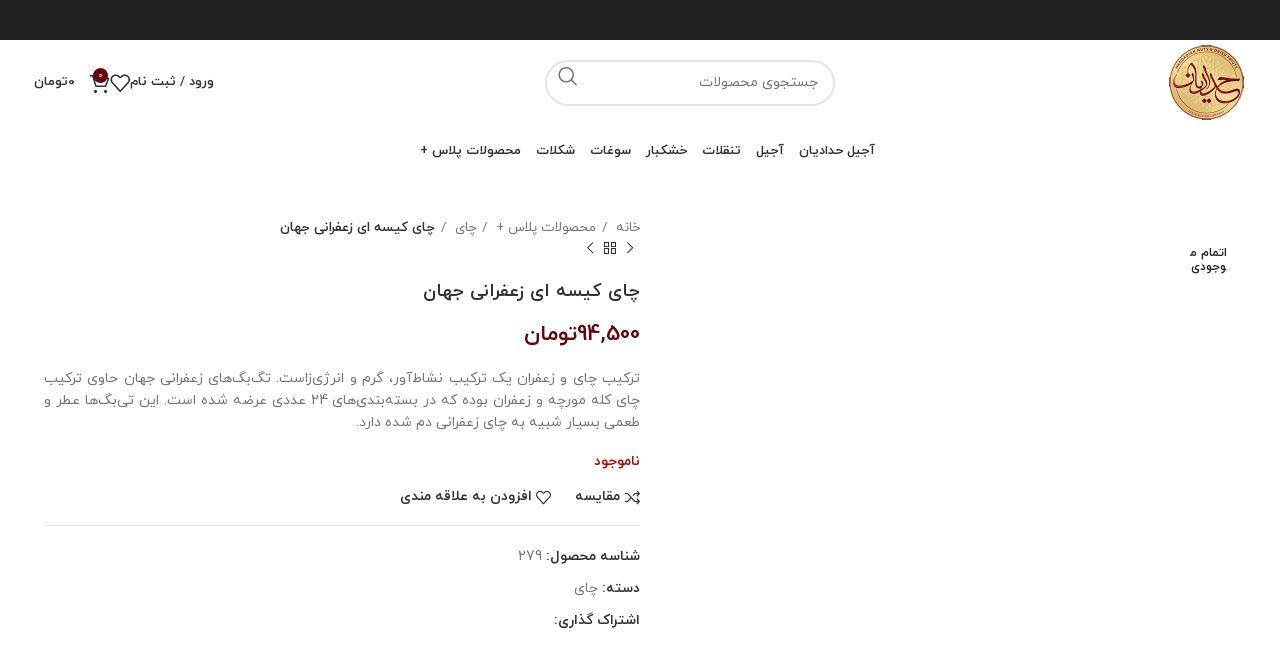

--- FILE ---
content_type: text/html; charset=UTF-8
request_url: https://hadadian.com/product/%DA%86%D8%A7%DB%8C-%DA%A9%DB%8C%D8%B3%D9%87-%D8%A7%DB%8C-%D8%B2%D8%B9%D9%81%D8%B1%D8%A7%D9%86%DB%8C-%D8%AC%D9%87%D8%A7%D9%86/
body_size: 47881
content:
<!DOCTYPE html>
<html dir="rtl" lang="fa-IR" prefix="og: https://ogp.me/ns#">
<head>
	<meta charset="UTF-8">
	<link rel="profile" href="https://gmpg.org/xfn/11">
	<link rel="pingback" href="https://hadadian.com/xmlrpc.php">

		<style>img:is([sizes="auto" i], [sizes^="auto," i]) { contain-intrinsic-size: 3000px 1500px }</style>
	
<!-- بهینه‌سازی موتور جستجو توسط Rank Math - https://rankmath.com/ -->
<title>چای کیسه ای زعفرانی جهان - آجیل و خشکبار حدادیان</title>
<meta name="description" content="ترکیب چای و زعفران یک ترکیب نشاط‌آور، گرم و انرژی‌زاست. تگ‌بگ‌های زعفرانی جهان حاوی ترکیب چای کله مورچه و زعفران بوده که در بسته‌بندی‌های 24 عددی عرضه شده است. این تی‌بگ‌ها عطر و طعمی بسیار شبیه به چای زعفرانی دم شده دارد."/>
<meta name="robots" content="follow, index, max-snippet:-1, max-video-preview:-1, max-image-preview:large"/>
<link rel="canonical" href="https://hadadian.com/product/%da%86%d8%a7%db%8c-%da%a9%db%8c%d8%b3%d9%87-%d8%a7%db%8c-%d8%b2%d8%b9%d9%81%d8%b1%d8%a7%d9%86%db%8c-%d8%ac%d9%87%d8%a7%d9%86/" />
<meta property="og:locale" content="fa_IR" />
<meta property="og:type" content="product" />
<meta property="og:title" content="چای کیسه ای زعفرانی جهان - آجیل و خشکبار حدادیان" />
<meta property="og:description" content="ترکیب چای و زعفران یک ترکیب نشاط‌آور، گرم و انرژی‌زاست. تگ‌بگ‌های زعفرانی جهان حاوی ترکیب چای کله مورچه و زعفران بوده که در بسته‌بندی‌های 24 عددی عرضه شده است. این تی‌بگ‌ها عطر و طعمی بسیار شبیه به چای زعفرانی دم شده دارد." />
<meta property="og:url" content="https://hadadian.com/product/%da%86%d8%a7%db%8c-%da%a9%db%8c%d8%b3%d9%87-%d8%a7%db%8c-%d8%b2%d8%b9%d9%81%d8%b1%d8%a7%d9%86%db%8c-%d8%ac%d9%87%d8%a7%d9%86/" />
<meta property="og:site_name" content="آجیل و خشکبار حدادیان" />
<meta property="og:updated_time" content="2025-08-04T10:07:41+00:00" />
<meta property="og:image" content="https://hadadian.com/wp-content/uploads/2023/03/چای-تی-بگ-جهان-زعفرانی.jpg" />
<meta property="og:image:secure_url" content="https://hadadian.com/wp-content/uploads/2023/03/چای-تی-بگ-جهان-زعفرانی.jpg" />
<meta property="og:image:width" content="1080" />
<meta property="og:image:height" content="1080" />
<meta property="og:image:alt" content="چای تی بگ جهان زعفرانی لعل خراسان حدادیان" />
<meta property="og:image:type" content="image/jpeg" />
<meta property="product:brand" content="چای" />
<meta property="product:price:amount" content="94500" />
<meta property="product:price:currency" content="IRT" />
<meta name="twitter:card" content="summary_large_image" />
<meta name="twitter:title" content="چای کیسه ای زعفرانی جهان - آجیل و خشکبار حدادیان" />
<meta name="twitter:description" content="ترکیب چای و زعفران یک ترکیب نشاط‌آور، گرم و انرژی‌زاست. تگ‌بگ‌های زعفرانی جهان حاوی ترکیب چای کله مورچه و زعفران بوده که در بسته‌بندی‌های 24 عددی عرضه شده است. این تی‌بگ‌ها عطر و طعمی بسیار شبیه به چای زعفرانی دم شده دارد." />
<meta name="twitter:image" content="https://hadadian.com/wp-content/uploads/2023/03/چای-تی-بگ-جهان-زعفرانی.jpg" />
<meta name="twitter:label1" content="قیمت" />
<meta name="twitter:data1" content="94,500&#x62A;&#x648;&#x645;&#x627;&#x646;" />
<meta name="twitter:label2" content="دسترسی" />
<meta name="twitter:data2" content="ناموجود" />
<script type="application/ld+json" class="rank-math-schema">{"@context":"https://schema.org","@graph":[{"@type":"Place","@id":"https://hadadian.com/#place","geo":{"@type":"GeoCoordinates","latitude":"36.26145134630182","longitude":" 59.6141307679403"},"hasMap":"https://www.google.com/maps/search/?api=1&amp;query=36.26145134630182, 59.6141307679403","address":{"@type":"PostalAddress","streetAddress":"\u0628\u0644\u0648\u0627\u0631 \u0645\u0635\u0644\u06cc","addressLocality":"\u0645\u0634\u0647\u062f","addressRegion":"\u062e\u0631\u0627\u0633\u0627\u0646 \u0631\u0636\u0648\u06cc","addressCountry":"\u0627\u06cc\u0631\u0627\u0646"}},{"@type":["ConvenienceStore","Organization"],"@id":"https://hadadian.com/#organization","name":"\u0622\u062c\u06cc\u0644 \u0648 \u062e\u0634\u06a9\u0628\u0627\u0631 \u062d\u062f\u0627\u062f\u06cc\u0627\u0646","url":"https://hadadian.com","email":"info@hadadian.com","address":{"@type":"PostalAddress","streetAddress":"\u0628\u0644\u0648\u0627\u0631 \u0645\u0635\u0644\u06cc","addressLocality":"\u0645\u0634\u0647\u062f","addressRegion":"\u062e\u0631\u0627\u0633\u0627\u0646 \u0631\u0636\u0648\u06cc","addressCountry":"\u0627\u06cc\u0631\u0627\u0646"},"logo":{"@type":"ImageObject","@id":"https://hadadian.com/#logo","url":"https://hadadian.com/wp-content/uploads/2023/03/cropped-logo.png","contentUrl":"https://hadadian.com/wp-content/uploads/2023/03/cropped-logo.png","caption":"\u0622\u062c\u06cc\u0644 \u0648 \u062e\u0634\u06a9\u0628\u0627\u0631 \u062d\u062f\u0627\u062f\u06cc\u0627\u0646","inLanguage":"fa-IR","width":"512","height":"512"},"openingHours":["Monday,Tuesday,Wednesday,Thursday,Friday,Saturday,Sunday 09:00-17:00"],"location":{"@id":"https://hadadian.com/#place"},"image":{"@id":"https://hadadian.com/#logo"},"telephone":"09392588336"},{"@type":"WebSite","@id":"https://hadadian.com/#website","url":"https://hadadian.com","name":"\u0622\u062c\u06cc\u0644 \u0648 \u062e\u0634\u06a9\u0628\u0627\u0631 \u062d\u062f\u0627\u062f\u06cc\u0627\u0646","alternateName":"\u0641\u0631\u0648\u0634\u06af\u0627\u0647 \u0627\u06cc\u0646\u062a\u0631\u0646\u062a\u06cc \u0622\u062c\u06cc\u0644 \u0648 \u062e\u0634\u06a9\u0628\u0627\u0631 \u062d\u062f\u0627\u062f\u06cc\u0627\u0646 (\u0644\u0639\u0644 \u062e\u0631\u0627\u0633\u0627\u0646)","publisher":{"@id":"https://hadadian.com/#organization"},"inLanguage":"fa-IR"},{"@type":"ImageObject","@id":"https://hadadian.com/wp-content/uploads/2023/03/\u0686\u0627\u06cc-\u062a\u06cc-\u0628\u06af-\u062c\u0647\u0627\u0646-\u0632\u0639\u0641\u0631\u0627\u0646\u06cc.jpg","url":"https://hadadian.com/wp-content/uploads/2023/03/\u0686\u0627\u06cc-\u062a\u06cc-\u0628\u06af-\u062c\u0647\u0627\u0646-\u0632\u0639\u0641\u0631\u0627\u0646\u06cc.jpg","width":"1080","height":"1080","caption":"\u0686\u0627\u06cc \u062a\u06cc \u0628\u06af \u062c\u0647\u0627\u0646 \u0632\u0639\u0641\u0631\u0627\u0646\u06cc \u0644\u0639\u0644 \u062e\u0631\u0627\u0633\u0627\u0646 \u062d\u062f\u0627\u062f\u06cc\u0627\u0646","inLanguage":"fa-IR"},{"@type":"ItemPage","@id":"https://hadadian.com/product/%da%86%d8%a7%db%8c-%da%a9%db%8c%d8%b3%d9%87-%d8%a7%db%8c-%d8%b2%d8%b9%d9%81%d8%b1%d8%a7%d9%86%db%8c-%d8%ac%d9%87%d8%a7%d9%86/#webpage","url":"https://hadadian.com/product/%da%86%d8%a7%db%8c-%da%a9%db%8c%d8%b3%d9%87-%d8%a7%db%8c-%d8%b2%d8%b9%d9%81%d8%b1%d8%a7%d9%86%db%8c-%d8%ac%d9%87%d8%a7%d9%86/","name":"\u0686\u0627\u06cc \u06a9\u06cc\u0633\u0647 \u0627\u06cc \u0632\u0639\u0641\u0631\u0627\u0646\u06cc \u062c\u0647\u0627\u0646 - \u0622\u062c\u06cc\u0644 \u0648 \u062e\u0634\u06a9\u0628\u0627\u0631 \u062d\u062f\u0627\u062f\u06cc\u0627\u0646","datePublished":"2025-08-04T10:07:40+00:00","dateModified":"2025-08-04T10:07:41+00:00","isPartOf":{"@id":"https://hadadian.com/#website"},"primaryImageOfPage":{"@id":"https://hadadian.com/wp-content/uploads/2023/03/\u0686\u0627\u06cc-\u062a\u06cc-\u0628\u06af-\u062c\u0647\u0627\u0646-\u0632\u0639\u0641\u0631\u0627\u0646\u06cc.jpg"},"inLanguage":"fa-IR"},{"@type":"Product","brand":{"@type":"Brand","name":"\u0686\u0627\u06cc"},"name":"\u0686\u0627\u06cc \u06a9\u06cc\u0633\u0647 \u0627\u06cc \u0632\u0639\u0641\u0631\u0627\u0646\u06cc \u062c\u0647\u0627\u0646 - \u0622\u062c\u06cc\u0644 \u0648 \u062e\u0634\u06a9\u0628\u0627\u0631 \u062d\u062f\u0627\u062f\u06cc\u0627\u0646","description":"\u062a\u0631\u06a9\u06cc\u0628 \u0686\u0627\u06cc \u0648 \u0632\u0639\u0641\u0631\u0627\u0646 \u06cc\u06a9 \u062a\u0631\u06a9\u06cc\u0628 \u0646\u0634\u0627\u0637\u200c\u0622\u0648\u0631\u060c \u06af\u0631\u0645 \u0648 \u0627\u0646\u0631\u0698\u06cc\u200c\u0632\u0627\u0633\u062a. \u062a\u06af\u200c\u0628\u06af\u200c\u0647\u0627\u06cc \u0632\u0639\u0641\u0631\u0627\u0646\u06cc \u062c\u0647\u0627\u0646 \u062d\u0627\u0648\u06cc \u062a\u0631\u06a9\u06cc\u0628 \u0686\u0627\u06cc \u06a9\u0644\u0647 \u0645\u0648\u0631\u0686\u0647 \u0648 \u0632\u0639\u0641\u0631\u0627\u0646 \u0628\u0648\u062f\u0647 \u06a9\u0647 \u062f\u0631 \u0628\u0633\u062a\u0647\u200c\u0628\u0646\u062f\u06cc\u200c\u0647\u0627\u06cc 24 \u0639\u062f\u062f\u06cc \u0639\u0631\u0636\u0647 \u0634\u062f\u0647 \u0627\u0633\u062a. \u0627\u06cc\u0646 \u062a\u06cc\u200c\u0628\u06af\u200c\u0647\u0627 \u0639\u0637\u0631 \u0648 \u0637\u0639\u0645\u06cc \u0628\u0633\u06cc\u0627\u0631 \u0634\u0628\u06cc\u0647 \u0628\u0647 \u0686\u0627\u06cc \u0632\u0639\u0641\u0631\u0627\u0646\u06cc \u062f\u0645 \u0634\u062f\u0647 \u062f\u0627\u0631\u062f.","sku":"279","category":"\u0645\u062d\u0635\u0648\u0644\u0627\u062a \u067e\u0644\u0627\u0633 + &gt; \u0686\u0627\u06cc","mainEntityOfPage":{"@id":"https://hadadian.com/product/%da%86%d8%a7%db%8c-%da%a9%db%8c%d8%b3%d9%87-%d8%a7%db%8c-%d8%b2%d8%b9%d9%81%d8%b1%d8%a7%d9%86%db%8c-%d8%ac%d9%87%d8%a7%d9%86/#webpage"},"image":[{"@type":"ImageObject","url":"https://hadadian.com/wp-content/uploads/2023/03/\u0686\u0627\u06cc-\u062a\u06cc-\u0628\u06af-\u062c\u0647\u0627\u0646-\u0632\u0639\u0641\u0631\u0627\u0646\u06cc.jpg","height":"1080","width":"1080"}],"offers":{"@type":"Offer","price":"94500","priceCurrency":"IRT","priceValidUntil":"2026-12-31","availability":"https://schema.org/OutOfStock","itemCondition":"NewCondition","url":"https://hadadian.com/product/%da%86%d8%a7%db%8c-%da%a9%db%8c%d8%b3%d9%87-%d8%a7%db%8c-%d8%b2%d8%b9%d9%81%d8%b1%d8%a7%d9%86%db%8c-%d8%ac%d9%87%d8%a7%d9%86/","seller":{"@type":"Organization","@id":"https://hadadian.com/","name":"\u0622\u062c\u06cc\u0644 \u0648 \u062e\u0634\u06a9\u0628\u0627\u0631 \u062d\u062f\u0627\u062f\u06cc\u0627\u0646","url":"https://hadadian.com","logo":"https://hadadian.com/wp-content/uploads/2023/03/cropped-logo.png"},"priceSpecification":{"price":"94500","priceCurrency":"IRT","valueAddedTaxIncluded":"false"}},"@id":"https://hadadian.com/product/%da%86%d8%a7%db%8c-%da%a9%db%8c%d8%b3%d9%87-%d8%a7%db%8c-%d8%b2%d8%b9%d9%81%d8%b1%d8%a7%d9%86%db%8c-%d8%ac%d9%87%d8%a7%d9%86/#richSnippet"}]}</script>
<!-- /افزونه سئو ورپرس Rank Math -->

<link rel='dns-prefetch' href='//cdn.polyfill.io' />
<link rel='dns-prefetch' href='//static.neshan.org' />
<link rel="alternate" type="application/rss+xml" title="آجیل و خشکبار حدادیان &raquo; خوراک" href="https://hadadian.com/feed/" />
<link rel="alternate" type="application/rss+xml" title="آجیل و خشکبار حدادیان &raquo; خوراک دیدگاه‌ها" href="https://hadadian.com/comments/feed/" />
<link rel="alternate" type="application/rss+xml" title="آجیل و خشکبار حدادیان &raquo; چای کیسه ای زعفرانی جهان خوراک دیدگاه‌ها" href="https://hadadian.com/product/%da%86%d8%a7%db%8c-%da%a9%db%8c%d8%b3%d9%87-%d8%a7%db%8c-%d8%b2%d8%b9%d9%81%d8%b1%d8%a7%d9%86%db%8c-%d8%ac%d9%87%d8%a7%d9%86/feed/" />
<link rel='stylesheet' id='wp-block-library-rtl-css' href='https://hadadian.com/wp-includes/css/dist/block-library/style-rtl.min.css?ver=6.8.3' type='text/css' media='all' />
<style id='classic-theme-styles-inline-css' type='text/css'>
/*! This file is auto-generated */
.wp-block-button__link{color:#fff;background-color:#32373c;border-radius:9999px;box-shadow:none;text-decoration:none;padding:calc(.667em + 2px) calc(1.333em + 2px);font-size:1.125em}.wp-block-file__button{background:#32373c;color:#fff;text-decoration:none}
</style>
<style id='rank-math-toc-block-style-inline-css' type='text/css'>
.wp-block-rank-math-toc-block nav ol{counter-reset:item}.wp-block-rank-math-toc-block nav ol li{display:block}.wp-block-rank-math-toc-block nav ol li:before{content:counters(item, ".") " ";counter-increment:item}

</style>
<style id='global-styles-inline-css' type='text/css'>
:root{--wp--preset--aspect-ratio--square: 1;--wp--preset--aspect-ratio--4-3: 4/3;--wp--preset--aspect-ratio--3-4: 3/4;--wp--preset--aspect-ratio--3-2: 3/2;--wp--preset--aspect-ratio--2-3: 2/3;--wp--preset--aspect-ratio--16-9: 16/9;--wp--preset--aspect-ratio--9-16: 9/16;--wp--preset--color--black: #000000;--wp--preset--color--cyan-bluish-gray: #abb8c3;--wp--preset--color--white: #ffffff;--wp--preset--color--pale-pink: #f78da7;--wp--preset--color--vivid-red: #cf2e2e;--wp--preset--color--luminous-vivid-orange: #ff6900;--wp--preset--color--luminous-vivid-amber: #fcb900;--wp--preset--color--light-green-cyan: #7bdcb5;--wp--preset--color--vivid-green-cyan: #00d084;--wp--preset--color--pale-cyan-blue: #8ed1fc;--wp--preset--color--vivid-cyan-blue: #0693e3;--wp--preset--color--vivid-purple: #9b51e0;--wp--preset--gradient--vivid-cyan-blue-to-vivid-purple: linear-gradient(135deg,rgba(6,147,227,1) 0%,rgb(155,81,224) 100%);--wp--preset--gradient--light-green-cyan-to-vivid-green-cyan: linear-gradient(135deg,rgb(122,220,180) 0%,rgb(0,208,130) 100%);--wp--preset--gradient--luminous-vivid-amber-to-luminous-vivid-orange: linear-gradient(135deg,rgba(252,185,0,1) 0%,rgba(255,105,0,1) 100%);--wp--preset--gradient--luminous-vivid-orange-to-vivid-red: linear-gradient(135deg,rgba(255,105,0,1) 0%,rgb(207,46,46) 100%);--wp--preset--gradient--very-light-gray-to-cyan-bluish-gray: linear-gradient(135deg,rgb(238,238,238) 0%,rgb(169,184,195) 100%);--wp--preset--gradient--cool-to-warm-spectrum: linear-gradient(135deg,rgb(74,234,220) 0%,rgb(151,120,209) 20%,rgb(207,42,186) 40%,rgb(238,44,130) 60%,rgb(251,105,98) 80%,rgb(254,248,76) 100%);--wp--preset--gradient--blush-light-purple: linear-gradient(135deg,rgb(255,206,236) 0%,rgb(152,150,240) 100%);--wp--preset--gradient--blush-bordeaux: linear-gradient(135deg,rgb(254,205,165) 0%,rgb(254,45,45) 50%,rgb(107,0,62) 100%);--wp--preset--gradient--luminous-dusk: linear-gradient(135deg,rgb(255,203,112) 0%,rgb(199,81,192) 50%,rgb(65,88,208) 100%);--wp--preset--gradient--pale-ocean: linear-gradient(135deg,rgb(255,245,203) 0%,rgb(182,227,212) 50%,rgb(51,167,181) 100%);--wp--preset--gradient--electric-grass: linear-gradient(135deg,rgb(202,248,128) 0%,rgb(113,206,126) 100%);--wp--preset--gradient--midnight: linear-gradient(135deg,rgb(2,3,129) 0%,rgb(40,116,252) 100%);--wp--preset--font-size--small: 13px;--wp--preset--font-size--medium: 20px;--wp--preset--font-size--large: 36px;--wp--preset--font-size--x-large: 42px;--wp--preset--font-family--inter: "Inter", sans-serif;--wp--preset--font-family--cardo: Cardo;--wp--preset--spacing--20: 0.44rem;--wp--preset--spacing--30: 0.67rem;--wp--preset--spacing--40: 1rem;--wp--preset--spacing--50: 1.5rem;--wp--preset--spacing--60: 2.25rem;--wp--preset--spacing--70: 3.38rem;--wp--preset--spacing--80: 5.06rem;--wp--preset--shadow--natural: 6px 6px 9px rgba(0, 0, 0, 0.2);--wp--preset--shadow--deep: 12px 12px 50px rgba(0, 0, 0, 0.4);--wp--preset--shadow--sharp: 6px 6px 0px rgba(0, 0, 0, 0.2);--wp--preset--shadow--outlined: 6px 6px 0px -3px rgba(255, 255, 255, 1), 6px 6px rgba(0, 0, 0, 1);--wp--preset--shadow--crisp: 6px 6px 0px rgba(0, 0, 0, 1);}:where(.is-layout-flex){gap: 0.5em;}:where(.is-layout-grid){gap: 0.5em;}body .is-layout-flex{display: flex;}.is-layout-flex{flex-wrap: wrap;align-items: center;}.is-layout-flex > :is(*, div){margin: 0;}body .is-layout-grid{display: grid;}.is-layout-grid > :is(*, div){margin: 0;}:where(.wp-block-columns.is-layout-flex){gap: 2em;}:where(.wp-block-columns.is-layout-grid){gap: 2em;}:where(.wp-block-post-template.is-layout-flex){gap: 1.25em;}:where(.wp-block-post-template.is-layout-grid){gap: 1.25em;}.has-black-color{color: var(--wp--preset--color--black) !important;}.has-cyan-bluish-gray-color{color: var(--wp--preset--color--cyan-bluish-gray) !important;}.has-white-color{color: var(--wp--preset--color--white) !important;}.has-pale-pink-color{color: var(--wp--preset--color--pale-pink) !important;}.has-vivid-red-color{color: var(--wp--preset--color--vivid-red) !important;}.has-luminous-vivid-orange-color{color: var(--wp--preset--color--luminous-vivid-orange) !important;}.has-luminous-vivid-amber-color{color: var(--wp--preset--color--luminous-vivid-amber) !important;}.has-light-green-cyan-color{color: var(--wp--preset--color--light-green-cyan) !important;}.has-vivid-green-cyan-color{color: var(--wp--preset--color--vivid-green-cyan) !important;}.has-pale-cyan-blue-color{color: var(--wp--preset--color--pale-cyan-blue) !important;}.has-vivid-cyan-blue-color{color: var(--wp--preset--color--vivid-cyan-blue) !important;}.has-vivid-purple-color{color: var(--wp--preset--color--vivid-purple) !important;}.has-black-background-color{background-color: var(--wp--preset--color--black) !important;}.has-cyan-bluish-gray-background-color{background-color: var(--wp--preset--color--cyan-bluish-gray) !important;}.has-white-background-color{background-color: var(--wp--preset--color--white) !important;}.has-pale-pink-background-color{background-color: var(--wp--preset--color--pale-pink) !important;}.has-vivid-red-background-color{background-color: var(--wp--preset--color--vivid-red) !important;}.has-luminous-vivid-orange-background-color{background-color: var(--wp--preset--color--luminous-vivid-orange) !important;}.has-luminous-vivid-amber-background-color{background-color: var(--wp--preset--color--luminous-vivid-amber) !important;}.has-light-green-cyan-background-color{background-color: var(--wp--preset--color--light-green-cyan) !important;}.has-vivid-green-cyan-background-color{background-color: var(--wp--preset--color--vivid-green-cyan) !important;}.has-pale-cyan-blue-background-color{background-color: var(--wp--preset--color--pale-cyan-blue) !important;}.has-vivid-cyan-blue-background-color{background-color: var(--wp--preset--color--vivid-cyan-blue) !important;}.has-vivid-purple-background-color{background-color: var(--wp--preset--color--vivid-purple) !important;}.has-black-border-color{border-color: var(--wp--preset--color--black) !important;}.has-cyan-bluish-gray-border-color{border-color: var(--wp--preset--color--cyan-bluish-gray) !important;}.has-white-border-color{border-color: var(--wp--preset--color--white) !important;}.has-pale-pink-border-color{border-color: var(--wp--preset--color--pale-pink) !important;}.has-vivid-red-border-color{border-color: var(--wp--preset--color--vivid-red) !important;}.has-luminous-vivid-orange-border-color{border-color: var(--wp--preset--color--luminous-vivid-orange) !important;}.has-luminous-vivid-amber-border-color{border-color: var(--wp--preset--color--luminous-vivid-amber) !important;}.has-light-green-cyan-border-color{border-color: var(--wp--preset--color--light-green-cyan) !important;}.has-vivid-green-cyan-border-color{border-color: var(--wp--preset--color--vivid-green-cyan) !important;}.has-pale-cyan-blue-border-color{border-color: var(--wp--preset--color--pale-cyan-blue) !important;}.has-vivid-cyan-blue-border-color{border-color: var(--wp--preset--color--vivid-cyan-blue) !important;}.has-vivid-purple-border-color{border-color: var(--wp--preset--color--vivid-purple) !important;}.has-vivid-cyan-blue-to-vivid-purple-gradient-background{background: var(--wp--preset--gradient--vivid-cyan-blue-to-vivid-purple) !important;}.has-light-green-cyan-to-vivid-green-cyan-gradient-background{background: var(--wp--preset--gradient--light-green-cyan-to-vivid-green-cyan) !important;}.has-luminous-vivid-amber-to-luminous-vivid-orange-gradient-background{background: var(--wp--preset--gradient--luminous-vivid-amber-to-luminous-vivid-orange) !important;}.has-luminous-vivid-orange-to-vivid-red-gradient-background{background: var(--wp--preset--gradient--luminous-vivid-orange-to-vivid-red) !important;}.has-very-light-gray-to-cyan-bluish-gray-gradient-background{background: var(--wp--preset--gradient--very-light-gray-to-cyan-bluish-gray) !important;}.has-cool-to-warm-spectrum-gradient-background{background: var(--wp--preset--gradient--cool-to-warm-spectrum) !important;}.has-blush-light-purple-gradient-background{background: var(--wp--preset--gradient--blush-light-purple) !important;}.has-blush-bordeaux-gradient-background{background: var(--wp--preset--gradient--blush-bordeaux) !important;}.has-luminous-dusk-gradient-background{background: var(--wp--preset--gradient--luminous-dusk) !important;}.has-pale-ocean-gradient-background{background: var(--wp--preset--gradient--pale-ocean) !important;}.has-electric-grass-gradient-background{background: var(--wp--preset--gradient--electric-grass) !important;}.has-midnight-gradient-background{background: var(--wp--preset--gradient--midnight) !important;}.has-small-font-size{font-size: var(--wp--preset--font-size--small) !important;}.has-medium-font-size{font-size: var(--wp--preset--font-size--medium) !important;}.has-large-font-size{font-size: var(--wp--preset--font-size--large) !important;}.has-x-large-font-size{font-size: var(--wp--preset--font-size--x-large) !important;}
:where(.wp-block-post-template.is-layout-flex){gap: 1.25em;}:where(.wp-block-post-template.is-layout-grid){gap: 1.25em;}
:where(.wp-block-columns.is-layout-flex){gap: 2em;}:where(.wp-block-columns.is-layout-grid){gap: 2em;}
:root :where(.wp-block-pullquote){font-size: 1.5em;line-height: 1.6;}
</style>
<link rel='stylesheet' id='digits-login-style-css' href='https://hadadian.com/wp-content/plugins/digits/assets/css/login.css?ver=8.4.2.2' type='text/css' media='all' />
<link rel='stylesheet' id='digits-style-css' href='https://hadadian.com/wp-content/plugins/digits/assets/css/main.css?ver=8.4.2.2' type='text/css' media='all' />
<style id='digits-style-inline-css' type='text/css'>

                #woocommerce-order-data .address p:nth-child(3) a,.woocommerce-customer-details--phone{
                    text-align:right;
                    }
</style>
<link rel='stylesheet' id='digits-login-style-rtl-css' href='https://hadadian.com/wp-content/plugins/digits/assets/css/login-rtl.css?ver=8.4.2.2' type='text/css' media='all' />
<link rel='stylesheet' id='neshan-web-sdk-css' href='https://static.neshan.org/api/web/v1/openlayers/v4.6.5.css?ver=1.1.3' type='text/css' media='all' />
<style id='woocommerce-inline-inline-css' type='text/css'>
.woocommerce form .form-row .required { visibility: visible; }
</style>
<link rel='stylesheet' id='bootstrap-css' href='https://hadadian.com/wp-content/themes/woodmart/css/bootstrap-light.min.css?ver=7.4.3' type='text/css' media='all' />
<link rel='stylesheet' id='woodmart-style-css' href='https://hadadian.com/wp-content/themes/woodmart/css/parts/base-rtl.min.css?ver=7.4.3' type='text/css' media='all' />
<link rel='stylesheet' id='child-style-css' href='https://hadadian.com/wp-content/themes/woodmart-child/style.css?ver=7.4.3' type='text/css' media='all' />
<link rel='stylesheet' id='elementor-icons-css' href='https://hadadian.com/wp-content/plugins/elementor/assets/lib/eicons/css/elementor-icons.min.css?ver=5.29.0' type='text/css' media='all' />
<link rel='stylesheet' id='elementor-frontend-css' href='https://hadadian.com/wp-content/uploads/elementor/css/custom-frontend-lite-rtl.min.css?ver=1710676957' type='text/css' media='all' />
<link rel='stylesheet' id='swiper-css' href='https://hadadian.com/wp-content/plugins/elementor/assets/lib/swiper/v8/css/swiper.min.css?ver=8.4.5' type='text/css' media='all' />
<link rel='stylesheet' id='elementor-post-11-css' href='https://hadadian.com/wp-content/uploads/elementor/css/post-11.css?ver=1710676957' type='text/css' media='all' />
<link rel='stylesheet' id='wd-widget-wd-recent-posts-css' href='https://hadadian.com/wp-content/themes/woodmart/css/parts/widget-wd-recent-posts.min.css?ver=7.4.3' type='text/css' media='all' />
<link rel='stylesheet' id='wd-widget-wd-layered-nav-css' href='https://hadadian.com/wp-content/themes/woodmart/css/parts/woo-widget-wd-layered-nav.min.css?ver=7.4.3' type='text/css' media='all' />
<link rel='stylesheet' id='wd-woo-mod-swatches-base-css' href='https://hadadian.com/wp-content/themes/woodmart/css/parts/woo-mod-swatches-base.min.css?ver=7.4.3' type='text/css' media='all' />
<link rel='stylesheet' id='wd-woo-mod-swatches-filter-css' href='https://hadadian.com/wp-content/themes/woodmart/css/parts/woo-mod-swatches-filter.min.css?ver=7.4.3' type='text/css' media='all' />
<link rel='stylesheet' id='wd-widget-layered-nav-stock-status-css' href='https://hadadian.com/wp-content/themes/woodmart/css/parts/woo-widget-layered-nav-stock-status.min.css?ver=7.4.3' type='text/css' media='all' />
<link rel='stylesheet' id='wd-widget-product-list-css' href='https://hadadian.com/wp-content/themes/woodmart/css/parts/woo-widget-product-list-rtl.min.css?ver=7.4.3' type='text/css' media='all' />
<link rel='stylesheet' id='wd-widget-slider-price-filter-css' href='https://hadadian.com/wp-content/themes/woodmart/css/parts/woo-widget-slider-price-filter.min.css?ver=7.4.3' type='text/css' media='all' />
<link rel='stylesheet' id='wd-lazy-loading-css' href='https://hadadian.com/wp-content/themes/woodmart/css/parts/opt-lazy-load.min.css?ver=7.4.3' type='text/css' media='all' />
<link rel='stylesheet' id='wd-wp-gutenberg-css' href='https://hadadian.com/wp-content/themes/woodmart/css/parts/wp-gutenberg-rtl.min.css?ver=7.4.3' type='text/css' media='all' />
<link rel='stylesheet' id='wd-wpcf7-css' href='https://hadadian.com/wp-content/themes/woodmart/css/parts/int-wpcf7.min.css?ver=7.4.3' type='text/css' media='all' />
<link rel='stylesheet' id='wd-revolution-slider-css' href='https://hadadian.com/wp-content/themes/woodmart/css/parts/int-rev-slider.min.css?ver=7.4.3' type='text/css' media='all' />
<link rel='stylesheet' id='wd-elementor-base-css' href='https://hadadian.com/wp-content/themes/woodmart/css/parts/int-elem-base-rtl.min.css?ver=7.4.3' type='text/css' media='all' />
<link rel='stylesheet' id='wd-woocommerce-base-css' href='https://hadadian.com/wp-content/themes/woodmart/css/parts/woocommerce-base-rtl.min.css?ver=7.4.3' type='text/css' media='all' />
<link rel='stylesheet' id='wd-mod-star-rating-css' href='https://hadadian.com/wp-content/themes/woodmart/css/parts/mod-star-rating.min.css?ver=7.4.3' type='text/css' media='all' />
<link rel='stylesheet' id='wd-woo-el-track-order-css' href='https://hadadian.com/wp-content/themes/woodmart/css/parts/woo-el-track-order.min.css?ver=7.4.3' type='text/css' media='all' />
<link rel='stylesheet' id='wd-woocommerce-block-notices-css' href='https://hadadian.com/wp-content/themes/woodmart/css/parts/woo-mod-block-notices-rtl.min.css?ver=7.4.3' type='text/css' media='all' />
<link rel='stylesheet' id='wd-woo-gutenberg-css' href='https://hadadian.com/wp-content/themes/woodmart/css/parts/woo-gutenberg-rtl.min.css?ver=7.4.3' type='text/css' media='all' />
<link rel='stylesheet' id='wd-woo-mod-quantity-css' href='https://hadadian.com/wp-content/themes/woodmart/css/parts/woo-mod-quantity.min.css?ver=7.4.3' type='text/css' media='all' />
<link rel='stylesheet' id='wd-woo-single-prod-el-base-css' href='https://hadadian.com/wp-content/themes/woodmart/css/parts/woo-single-prod-el-base.min.css?ver=7.4.3' type='text/css' media='all' />
<link rel='stylesheet' id='wd-woo-mod-stock-status-css' href='https://hadadian.com/wp-content/themes/woodmart/css/parts/woo-mod-stock-status.min.css?ver=7.4.3' type='text/css' media='all' />
<link rel='stylesheet' id='wd-woo-mod-shop-attributes-css' href='https://hadadian.com/wp-content/themes/woodmart/css/parts/woo-mod-shop-attributes-rtl.min.css?ver=7.4.3' type='text/css' media='all' />
<link rel='stylesheet' id='wd-header-base-css' href='https://hadadian.com/wp-content/themes/woodmart/css/parts/header-base-rtl.min.css?ver=7.4.3' type='text/css' media='all' />
<link rel='stylesheet' id='wd-mod-tools-css' href='https://hadadian.com/wp-content/themes/woodmart/css/parts/mod-tools.min.css?ver=7.4.3' type='text/css' media='all' />
<link rel='stylesheet' id='wd-header-elements-base-css' href='https://hadadian.com/wp-content/themes/woodmart/css/parts/header-el-base-rtl.min.css?ver=7.4.3' type='text/css' media='all' />
<link rel='stylesheet' id='wd-header-search-css' href='https://hadadian.com/wp-content/themes/woodmart/css/parts/header-el-search-rtl.min.css?ver=7.4.3' type='text/css' media='all' />
<link rel='stylesheet' id='wd-header-search-form-css' href='https://hadadian.com/wp-content/themes/woodmart/css/parts/header-el-search-form-rtl.min.css?ver=7.4.3' type='text/css' media='all' />
<link rel='stylesheet' id='wd-wd-search-form-css' href='https://hadadian.com/wp-content/themes/woodmart/css/parts/wd-search-form-rtl.min.css?ver=7.4.3' type='text/css' media='all' />
<link rel='stylesheet' id='wd-woo-mod-login-form-css' href='https://hadadian.com/wp-content/themes/woodmart/css/parts/woo-mod-login-form.min.css?ver=7.4.3' type='text/css' media='all' />
<link rel='stylesheet' id='wd-header-my-account-css' href='https://hadadian.com/wp-content/themes/woodmart/css/parts/header-el-my-account-rtl.min.css?ver=7.4.3' type='text/css' media='all' />
<link rel='stylesheet' id='wd-header-cart-side-css' href='https://hadadian.com/wp-content/themes/woodmart/css/parts/header-el-cart-side.min.css?ver=7.4.3' type='text/css' media='all' />
<link rel='stylesheet' id='wd-header-cart-css' href='https://hadadian.com/wp-content/themes/woodmart/css/parts/header-el-cart-rtl.min.css?ver=7.4.3' type='text/css' media='all' />
<link rel='stylesheet' id='wd-widget-shopping-cart-css' href='https://hadadian.com/wp-content/themes/woodmart/css/parts/woo-widget-shopping-cart-rtl.min.css?ver=7.4.3' type='text/css' media='all' />
<link rel='stylesheet' id='wd-header-mobile-nav-dropdown-css' href='https://hadadian.com/wp-content/themes/woodmart/css/parts/header-el-mobile-nav-dropdown.min.css?ver=7.4.3' type='text/css' media='all' />
<link rel='stylesheet' id='wd-header-my-account-dropdown-css' href='https://hadadian.com/wp-content/themes/woodmart/css/parts/header-el-my-account-dropdown-rtl.min.css?ver=7.4.3' type='text/css' media='all' />
<link rel='stylesheet' id='wd-page-title-css' href='https://hadadian.com/wp-content/themes/woodmart/css/parts/page-title.min.css?ver=7.4.3' type='text/css' media='all' />
<link rel='stylesheet' id='wd-woo-single-prod-predefined-css' href='https://hadadian.com/wp-content/themes/woodmart/css/parts/woo-single-prod-predefined-rtl.min.css?ver=7.4.3' type='text/css' media='all' />
<link rel='stylesheet' id='wd-woo-single-prod-and-quick-view-predefined-css' href='https://hadadian.com/wp-content/themes/woodmart/css/parts/woo-single-prod-and-quick-view-predefined-rtl.min.css?ver=7.4.3' type='text/css' media='all' />
<link rel='stylesheet' id='wd-woo-single-prod-el-tabs-predefined-css' href='https://hadadian.com/wp-content/themes/woodmart/css/parts/woo-single-prod-el-tabs-predefined.min.css?ver=7.4.3' type='text/css' media='all' />
<link rel='stylesheet' id='wd-woo-single-prod-el-gallery-css' href='https://hadadian.com/wp-content/themes/woodmart/css/parts/woo-single-prod-el-gallery.min.css?ver=7.4.3' type='text/css' media='all' />
<link rel='stylesheet' id='wd-woo-single-prod-el-gallery-opt-thumb-left-desktop-css' href='https://hadadian.com/wp-content/themes/woodmart/css/parts/woo-single-prod-el-gallery-opt-thumb-left-desktop.min.css?ver=7.4.3' type='text/css' media='all' />
<link rel='stylesheet' id='wd-swiper-css' href='https://hadadian.com/wp-content/themes/woodmart/css/parts/lib-swiper-rtl.min.css?ver=7.4.3' type='text/css' media='all' />
<link rel='stylesheet' id='wd-woo-mod-product-labels-css' href='https://hadadian.com/wp-content/themes/woodmart/css/parts/woo-mod-product-labels.min.css?ver=7.4.3' type='text/css' media='all' />
<link rel='stylesheet' id='wd-woo-mod-product-labels-round-css' href='https://hadadian.com/wp-content/themes/woodmart/css/parts/woo-mod-product-labels-round.min.css?ver=7.4.3' type='text/css' media='all' />
<link rel='stylesheet' id='wd-swiper-arrows-css' href='https://hadadian.com/wp-content/themes/woodmart/css/parts/lib-swiper-arrows-rtl.min.css?ver=7.4.3' type='text/css' media='all' />
<link rel='stylesheet' id='wd-photoswipe-css' href='https://hadadian.com/wp-content/themes/woodmart/css/parts/lib-photoswipe-rtl.min.css?ver=7.4.3' type='text/css' media='all' />
<link rel='stylesheet' id='wd-woo-single-prod-el-navigation-css' href='https://hadadian.com/wp-content/themes/woodmart/css/parts/woo-single-prod-el-navigation-rtl.min.css?ver=7.4.3' type='text/css' media='all' />
<link rel='stylesheet' id='wd-woo-mod-product-count-css' href='https://hadadian.com/wp-content/themes/woodmart/css/parts/woo-mod-product-count.min.css?ver=7.4.3' type='text/css' media='all' />
<link rel='stylesheet' id='wd-woo-opt-sold-count-css' href='https://hadadian.com/wp-content/themes/woodmart/css/parts/woo-opt-sold-count.min.css?ver=7.4.3' type='text/css' media='all' />
<link rel='stylesheet' id='wd-social-icons-css' href='https://hadadian.com/wp-content/themes/woodmart/css/parts/el-social-icons.min.css?ver=7.4.3' type='text/css' media='all' />
<link rel='stylesheet' id='wd-tabs-css' href='https://hadadian.com/wp-content/themes/woodmart/css/parts/el-tabs-rtl.min.css?ver=7.4.3' type='text/css' media='all' />
<link rel='stylesheet' id='wd-woo-single-prod-el-tabs-opt-layout-tabs-css' href='https://hadadian.com/wp-content/themes/woodmart/css/parts/woo-single-prod-el-tabs-opt-layout-tabs.min.css?ver=7.4.3' type='text/css' media='all' />
<link rel='stylesheet' id='wd-accordion-css' href='https://hadadian.com/wp-content/themes/woodmart/css/parts/el-accordion-rtl.min.css?ver=7.4.3' type='text/css' media='all' />
<link rel='stylesheet' id='wd-woo-single-prod-el-reviews-css' href='https://hadadian.com/wp-content/themes/woodmart/css/parts/woo-single-prod-el-reviews.min.css?ver=7.4.3' type='text/css' media='all' />
<link rel='stylesheet' id='wd-woo-single-prod-el-reviews-style-1-css' href='https://hadadian.com/wp-content/themes/woodmart/css/parts/woo-single-prod-el-reviews-style-1.min.css?ver=7.4.3' type='text/css' media='all' />
<link rel='stylesheet' id='wd-mod-comments-css' href='https://hadadian.com/wp-content/themes/woodmart/css/parts/mod-comments-rtl.min.css?ver=7.4.3' type='text/css' media='all' />
<link rel='stylesheet' id='wd-image-gallery-css' href='https://hadadian.com/wp-content/themes/woodmart/css/parts/el-gallery.min.css?ver=7.4.3' type='text/css' media='all' />
<link rel='stylesheet' id='wd-text-block-css' href='https://hadadian.com/wp-content/themes/woodmart/css/parts/el-text-block.min.css?ver=7.4.3' type='text/css' media='all' />
<link rel='stylesheet' id='wd-product-loop-css' href='https://hadadian.com/wp-content/themes/woodmart/css/parts/woo-product-loop-rtl.min.css?ver=7.4.3' type='text/css' media='all' />
<link rel='stylesheet' id='wd-product-loop-button-info-alt-css' href='https://hadadian.com/wp-content/themes/woodmart/css/parts/woo-product-loop-button-info-alt.min.css?ver=7.4.3' type='text/css' media='all' />
<link rel='stylesheet' id='wd-woo-mod-add-btn-replace-css' href='https://hadadian.com/wp-content/themes/woodmart/css/parts/woo-mod-add-btn-replace.min.css?ver=7.4.3' type='text/css' media='all' />
<link rel='stylesheet' id='wd-woo-mod-swatches-style-4-css' href='https://hadadian.com/wp-content/themes/woodmart/css/parts/woo-mod-swatches-style-4.min.css?ver=7.4.3' type='text/css' media='all' />
<link rel='stylesheet' id='wd-woo-mod-swatches-dis-3-css' href='https://hadadian.com/wp-content/themes/woodmart/css/parts/woo-mod-swatches-dis-style-3.min.css?ver=7.4.3' type='text/css' media='all' />
<link rel='stylesheet' id='wd-swiper-pagin-css' href='https://hadadian.com/wp-content/themes/woodmart/css/parts/lib-swiper-pagin.min.css?ver=7.4.3' type='text/css' media='all' />
<link rel='stylesheet' id='wd-widget-collapse-css' href='https://hadadian.com/wp-content/themes/woodmart/css/parts/opt-widget-collapse.min.css?ver=7.4.3' type='text/css' media='all' />
<link rel='stylesheet' id='wd-footer-base-css' href='https://hadadian.com/wp-content/themes/woodmart/css/parts/footer-base-rtl.min.css?ver=7.4.3' type='text/css' media='all' />
<link rel='stylesheet' id='wd-list-css' href='https://hadadian.com/wp-content/themes/woodmart/css/parts/el-list-rtl.min.css?ver=7.4.3' type='text/css' media='all' />
<link rel='stylesheet' id='wd-scroll-top-css' href='https://hadadian.com/wp-content/themes/woodmart/css/parts/opt-scrolltotop-rtl.min.css?ver=7.4.3' type='text/css' media='all' />
<link rel='stylesheet' id='wd-wd-search-results-css' href='https://hadadian.com/wp-content/themes/woodmart/css/parts/wd-search-results-rtl.min.css?ver=7.4.3' type='text/css' media='all' />
<link rel='stylesheet' id='wd-sticky-social-buttons-css' href='https://hadadian.com/wp-content/themes/woodmart/css/parts/opt-sticky-social-rtl.min.css?ver=7.4.3' type='text/css' media='all' />
<link rel='stylesheet' id='wd-sticky-add-to-cart-css' href='https://hadadian.com/wp-content/themes/woodmart/css/parts/woo-opt-sticky-add-to-cart.min.css?ver=7.4.3' type='text/css' media='all' />
<link rel='stylesheet' id='wd-header-search-fullscreen-css' href='https://hadadian.com/wp-content/themes/woodmart/css/parts/header-el-search-fullscreen-general-rtl.min.css?ver=7.4.3' type='text/css' media='all' />
<link rel='stylesheet' id='wd-header-search-fullscreen-2-css' href='https://hadadian.com/wp-content/themes/woodmart/css/parts/header-el-search-fullscreen-2-rtl.min.css?ver=7.4.3' type='text/css' media='all' />
<link rel='stylesheet' id='wd-wd-search-cat-css' href='https://hadadian.com/wp-content/themes/woodmart/css/parts/wd-search-cat-rtl.min.css?ver=7.4.3' type='text/css' media='all' />
<link rel='stylesheet' id='wd-bottom-toolbar-css' href='https://hadadian.com/wp-content/themes/woodmart/css/parts/opt-bottom-toolbar-rtl.min.css?ver=7.4.3' type='text/css' media='all' />
<link rel='stylesheet' id='xts-style-header_336631-css' href='https://hadadian.com/wp-content/uploads/2024/03/xts-header_336631-1710584036.css?ver=7.4.3' type='text/css' media='all' />
<link rel='stylesheet' id='xts-style-theme_settings_default-css' href='https://hadadian.com/wp-content/uploads/2024/03/xts-theme_settings_default-1709464203.css?ver=7.4.3' type='text/css' media='all' />
<link rel='stylesheet' id='google-fonts-1-css' href='https://fonts.googleapis.com/css?family=Roboto%3A100%2C100italic%2C200%2C200italic%2C300%2C300italic%2C400%2C400italic%2C500%2C500italic%2C600%2C600italic%2C700%2C700italic%2C800%2C800italic%2C900%2C900italic%7CRoboto+Slab%3A100%2C100italic%2C200%2C200italic%2C300%2C300italic%2C400%2C400italic%2C500%2C500italic%2C600%2C600italic%2C700%2C700italic%2C800%2C800italic%2C900%2C900italic&#038;display=swap&#038;ver=6.8.3' type='text/css' media='all' />
<link rel="preconnect" href="https://fonts.gstatic.com/" crossorigin><script data-optimized="1" type="text/javascript" id="jquery-core-js-extra">var xlwcty={"ajax_url":"https:\/\/hadadian.com\/wp-admin\/admin-ajax.php","version":"2.18.3","wc_version":"9.4.3"}</script>
<script type="text/javascript" src="https://hadadian.com/wp-includes/js/jquery/jquery.min.js?ver=3.7.1" id="jquery-core-js"></script>
<script data-optimized="1" type="text/javascript" src="https://hadadian.com/wp-content/litespeed/js/e6a8d4ec926e141c18571baa3a205b56.js?ver=152f9" id="jquery-migrate-js"></script>
<script data-optimized="1" type="text/javascript" src="https://hadadian.com/wp-content/litespeed/js/39353e7d5e3b737805a03b7e63e9beb5.js?ver=63b98" id="jquery-blockui-js" defer="defer" data-wp-strategy="defer"></script>
<script data-optimized="1" type="text/javascript" id="wc-add-to-cart-js-extra">var wc_add_to_cart_params={"ajax_url":"\/wp-admin\/admin-ajax.php","wc_ajax_url":"\/?wc-ajax=%%endpoint%%","i18n_view_cart":"\u0645\u0634\u0627\u0647\u062f\u0647 \u0633\u0628\u062f \u062e\u0631\u06cc\u062f","cart_url":"https:\/\/hadadian.com\/cart\/","is_cart":"","cart_redirect_after_add":"no"}</script>
<script data-optimized="1" type="text/javascript" src="https://hadadian.com/wp-content/litespeed/js/ba67c83add04872ccce7823fb1b73b81.js?ver=2c33f" id="wc-add-to-cart-js" defer="defer" data-wp-strategy="defer"></script>
<script data-optimized="1" type="text/javascript" src="https://hadadian.com/wp-content/litespeed/js/e17d525f6b1bd4d6ad5c2e76fc038888.js?ver=86d1b" id="zoom-js" defer="defer" data-wp-strategy="defer"></script>
<script data-optimized="1" type="text/javascript" id="wc-single-product-js-extra">var wc_single_product_params={"i18n_required_rating_text":"\u0644\u0637\u0641\u0627 \u06cc\u06a9 \u0627\u0645\u062a\u06cc\u0627\u0632 \u0631\u0627 \u0627\u0646\u062a\u062e\u0627\u0628 \u06a9\u0646\u06cc\u062f","review_rating_required":"yes","flexslider":{"rtl":!0,"animation":"slide","smoothHeight":!0,"directionNav":!1,"controlNav":"thumbnails","slideshow":!1,"animationSpeed":500,"animationLoop":!1,"allowOneSlide":!1},"zoom_enabled":"","zoom_options":[],"photoswipe_enabled":"","photoswipe_options":{"shareEl":!1,"closeOnScroll":!1,"history":!1,"hideAnimationDuration":0,"showAnimationDuration":0},"flexslider_enabled":""}</script>
<script data-optimized="1" type="text/javascript" src="https://hadadian.com/wp-content/litespeed/js/c522a8bd253f8c03ea10f39925bda92d.js?ver=0f0db" id="wc-single-product-js" defer="defer" data-wp-strategy="defer"></script>
<script data-optimized="1" type="text/javascript" src="https://hadadian.com/wp-content/litespeed/js/82a95a27f7c8bf5f82ba69f223881c44.js?ver=6759f" id="js-cookie-js" defer="defer" data-wp-strategy="defer"></script>
<script data-optimized="1" type="text/javascript" id="woocommerce-js-extra">var woocommerce_params={"ajax_url":"\/wp-admin\/admin-ajax.php","wc_ajax_url":"\/?wc-ajax=%%endpoint%%"}</script>
<script data-optimized="1" type="text/javascript" src="https://hadadian.com/wp-content/litespeed/js/5aee16391951a6b008fa70f164d8fd0f.js?ver=ccf35" id="woocommerce-js" defer="defer" data-wp-strategy="defer"></script>
<script data-optimized="1" type="text/javascript" src="https://hadadian.com/wp-content/litespeed/js/ee8777e72ed2793473dcffcb3ba9c456.js?ver=95e13" id="wd-device-library-js"></script>
<script data-optimized="1" type="text/javascript" src="https://hadadian.com/wp-content/litespeed/js/3681fc63edb1fbbfa90a69892668f2b4.js?ver=1d56f" id="wd-scrollbar-js"></script>
<link rel="https://api.w.org/" href="https://hadadian.com/wp-json/" /><link rel="alternate" title="JSON" type="application/json" href="https://hadadian.com/wp-json/wp/v2/product/10047" /><link rel="EditURI" type="application/rsd+xml" title="RSD" href="https://hadadian.com/xmlrpc.php?rsd" />
<link rel="stylesheet" href="https://hadadian.com/wp-content/themes/woodmart-child/rtl.css" type="text/css" media="screen" /><meta name="generator" content="WordPress 6.8.3" />
<link rel='shortlink' href='https://hadadian.com/?p=10047' />
<link rel="alternate" title="oEmbed (JSON)" type="application/json+oembed" href="https://hadadian.com/wp-json/oembed/1.0/embed?url=https%3A%2F%2Fhadadian.com%2Fproduct%2F%25da%2586%25d8%25a7%25db%258c-%25da%25a9%25db%258c%25d8%25b3%25d9%2587-%25d8%25a7%25db%258c-%25d8%25b2%25d8%25b9%25d9%2581%25d8%25b1%25d8%25a7%25d9%2586%25db%258c-%25d8%25ac%25d9%2587%25d8%25a7%25d9%2586%2F" />
<link rel="alternate" title="oEmbed (XML)" type="text/xml+oembed" href="https://hadadian.com/wp-json/oembed/1.0/embed?url=https%3A%2F%2Fhadadian.com%2Fproduct%2F%25da%2586%25d8%25a7%25db%258c-%25da%25a9%25db%258c%25d8%25b3%25d9%2587-%25d8%25a7%25db%258c-%25d8%25b2%25d8%25b9%25d9%2581%25d8%25b1%25d8%25a7%25d9%2586%25db%258c-%25d8%25ac%25d9%2587%25d8%25a7%25d9%2586%2F&#038;format=xml" />
					<meta name="viewport" content="width=device-width, initial-scale=1.0, maximum-scale=1.0, user-scalable=no">
										<noscript><style>.woocommerce-product-gallery{ opacity: 1 !important; }</style></noscript>
	<meta name="generator" content="Elementor 3.20.1; features: e_optimized_assets_loading, e_optimized_css_loading, additional_custom_breakpoints, block_editor_assets_optimize, e_image_loading_optimization; settings: css_print_method-external, google_font-enabled, font_display-swap">
<meta name="generator" content="Powered by Slider Revolution 6.6.20 - responsive, Mobile-Friendly Slider Plugin for WordPress with comfortable drag and drop interface." />
        <style type="text/css">
            .digits_secure_modal_box, .digits_ui,
            .digits_secure_modal_box *, .digits_ui *,
            .digits_font, .dig_ma-box, .dig_ma-box input, .dig_ma-box input::placeholder, .dig_ma-box ::placeholder, .dig_ma-box label, .dig_ma-box button, .dig_ma-box select, .dig_ma-box * {
                font-family: 'Iransans-digits', sans-serif;
            }
        </style>
        <style class='wp-fonts-local' type='text/css'>
@font-face{font-family:Inter;font-style:normal;font-weight:300 900;font-display:fallback;src:url('https://hadadian.com/wp-content/plugins/woocommerce/assets/fonts/Inter-VariableFont_slnt,wght.woff2') format('woff2');font-stretch:normal;}
@font-face{font-family:Cardo;font-style:normal;font-weight:400;font-display:fallback;src:url('https://hadadian.com/wp-content/plugins/woocommerce/assets/fonts/cardo_normal_400.woff2') format('woff2');}
</style>
<link rel="icon" href="https://hadadian.com/wp-content/uploads/2023/03/cropped-logo-32x32.png" sizes="32x32" />
<link rel="icon" href="https://hadadian.com/wp-content/uploads/2023/03/cropped-logo-192x192.png" sizes="192x192" />
<link rel="apple-touch-icon" href="https://hadadian.com/wp-content/uploads/2023/03/cropped-logo-180x180.png" />
<meta name="msapplication-TileImage" content="https://hadadian.com/wp-content/uploads/2023/03/cropped-logo-270x270.png" />
<script>function setREVStartSize(e){window.RSIW=window.RSIW===undefined?window.innerWidth:window.RSIW;window.RSIH=window.RSIH===undefined?window.innerHeight:window.RSIH;try{var pw=document.getElementById(e.c).parentNode.offsetWidth,newh;pw=pw===0||isNaN(pw)||(e.l=="fullwidth"||e.layout=="fullwidth")?window.RSIW:pw;e.tabw=e.tabw===undefined?0:parseInt(e.tabw);e.thumbw=e.thumbw===undefined?0:parseInt(e.thumbw);e.tabh=e.tabh===undefined?0:parseInt(e.tabh);e.thumbh=e.thumbh===undefined?0:parseInt(e.thumbh);e.tabhide=e.tabhide===undefined?0:parseInt(e.tabhide);e.thumbhide=e.thumbhide===undefined?0:parseInt(e.thumbhide);e.mh=e.mh===undefined||e.mh==""||e.mh==="auto"?0:parseInt(e.mh,0);if(e.layout==="fullscreen"||e.l==="fullscreen")
newh=Math.max(e.mh,window.RSIH);else{e.gw=Array.isArray(e.gw)?e.gw:[e.gw];for(var i in e.rl)if(e.gw[i]===undefined||e.gw[i]===0)e.gw[i]=e.gw[i-1];e.gh=e.el===undefined||e.el===""||(Array.isArray(e.el)&&e.el.length==0)?e.gh:e.el;e.gh=Array.isArray(e.gh)?e.gh:[e.gh];for(var i in e.rl)if(e.gh[i]===undefined||e.gh[i]===0)e.gh[i]=e.gh[i-1];var nl=new Array(e.rl.length),ix=0,sl;e.tabw=e.tabhide>=pw?0:e.tabw;e.thumbw=e.thumbhide>=pw?0:e.thumbw;e.tabh=e.tabhide>=pw?0:e.tabh;e.thumbh=e.thumbhide>=pw?0:e.thumbh;for(var i in e.rl)nl[i]=e.rl[i]<window.RSIW?0:e.rl[i];sl=nl[0];for(var i in nl)if(sl>nl[i]&&nl[i]>0){sl=nl[i];ix=i}
var m=pw>(e.gw[ix]+e.tabw+e.thumbw)?1:(pw-(e.tabw+e.thumbw))/(e.gw[ix]);newh=(e.gh[ix]*m)+(e.tabh+e.thumbh)}
var el=document.getElementById(e.c);if(el!==null&&el)el.style.height=newh+"px";el=document.getElementById(e.c+"_wrapper");if(el!==null&&el){el.style.height=newh+"px";el.style.display="block"}}catch(e){console.log("Failure at Presize of Slider:"+e)}}</script>
		<style type="text/css" id="wp-custom-css">
			[class*="wd-swatches"].wd-text-style-4 .wd-swatch.wd-text:is(.wd-active,:focus-visible:not(.wd-disabled))
{
	border-color: #970e29 !important;
  background: #970e2924 !important;
}

input.wpcf7-form-control.has-spinner.wpcf7-submit
{
	float: left;
}

input.wpcf7-form-control.wpcf7-submit.has-spinner {
    background: #67070b;
    color: white;
    border-radius: 5px;
}

input:hover, textarea:hover, input:active, textarea:active, input:focus, textarea:focus
{
	border-color: #67080B !important;
}

p, li
{
	text-align: justify !important;
}

span.nav-link-text
{
    margin-left: 15px;
}

.whb-col-mobile
{
    flex: none !important;
}

.wd-logo img
{
	width: 80px !important;
}

/*slider*/
p#slider-1-slide-1-layer-40
{
	text-align: left !important;
}

/*علاقه مندی*/
p.wd-empty-wishlist.wd-empty-page, p.return-to-shop
{
	text-align: center !important;
}

/*مقایسه*/
p.wd-empty-compare.wd-empty-page
{
	text-align: center !important;
}

/*سبد خرید*/
p.cart-empty.wd-empty-page
{
	text-align: center !important;
}

.wd-countdown-timer
{
    direction: rtl;
}
.footer-container {
    background-color: #fafafa;
}
/*.page.page-id-8 .woocommerce-form-coupon-toggle { 
display: none !important; 
}*/


/*تشکر بابت خرید*/

.xlwcty_title {
    text-align: justify !important;
}

.page.page-id-37409 .whb-color-dark:not(.whb-with-bg)
{
    background-color: #3d333300;
}


.page.page-id-37409 .whb-sticky-prepared .whb-main-header
{
    position: absolute;
    background: url(https://hadadian.com/wp-content/uploads/2023/04/subheader.jpg) !important;
}


.page.page-id-37409 .whb-color-dark [class*="wd-header-search-form"] :is(.wd-style-default,.wd-style-with-bg-2)
{
    --wd-form-brd-color: rgb(255 255 255 / 10%);
    --wd-form-brd-color-focus: rgb(255 255 255 / 15%);
    --wd-form-color: #fff;
    --wd-form-placeholder-color: #fff;
}


.page.page-id-37409 input.s
{
    border-color: white !important;
}


.page.page-id-37409 .wd-tools-element
{
    --wd-header-el-color: #fff;
    --wd-header-el-color-hover: rgb(255 255 255 / 65%);
}

.page.page-id-37409 .wd-nav[class*="wd-style-"]>li>a
{
    color: #fff;
}


.page.page-id-37409 .wd-nav.wd-style-default
{
    --nav-color-hover:  rgb(255 255 255 / 65%);
    --nav-color-active:  rgb(255 255 255 / 65%);
}

.xlwcty_wrap .xlwcty_order_info .xlwcty_order_no
{
	line-height: 50px;
}

html[dir="rtl"] .xlwcty_wrap .xlwcty_circle
{
	top: 20px !important;
}

.xlwcty_in_wrap_two_column_top
{
	margin-bottom: 50px;
}

.page.page-id-37409 .xlwcty_circle
{
    display: none !important;
}

html[dir="rtl"] .xlwcty_wrap.xlwcty_circle_show .xlwcty_in_wrap {
    padding-right: 0 !important;
}

html[dir="rtl"] .xlwcty_wrap .xlwcty_order_details_2_col .xlwcty_pro_list .xlwcty_leftDiv .xlwcty_p_name
{
padding-right: 65px;
}

@media (max-width: 600px)
{
	.xlwcty_wrap .xlwcty_order_details_2_col .xlwcty_pro_list .xlwcty_leftDiv
	{
    width: 100%;
	}

	.xlwcty_wrap .xlwcty_order_details_2_col .xlwcty_pro_list .xlwcty_rightDiv
	{
    width: 100%;
	}
	
	.xlwcty_wrap .xlwcty_order_details_2_col .xlwcty_pro_list .xlwcty_leftDiv
	{
		padding-bottom: 0 !important;
	}
	
	.xlwcty_wrap .xlwcty_order_details_2_col .xlwcty_pro_list .xlwcty_rightDiv
	{
		padding: 5px !important;
		margin-top: 10px;
		background: #e7e7e7 !important;
	}
	
	.xlwcty_wrap .xlwcty_order_details_2_col table
	{
		border: none !important;
	}
	
	.xlwcty_pro_list.xlwcty_clearfix
	{
    border-bottom: 1px solid #d9d9d9;
		padding: 20px 0;
	}
	

	
	
}


/*گرید محصولات*/

@media(max-width: 768px)
{
	.product-grid-item .product-wrapper .wd-swatches-grid.wd-swatches-product.wd-swatches-attr,
.product-grid-item .product-wrapper .wd-product-cats
	{
		display: none;
	}
}

/*فوتر*/

footer {
    background: url(https://hadadian.com/wp-content/uploads/2023/04/Slider.jpg) !important;
    background-size: cover !important;
    background-position: center center;
}

li.item-with-label.item-label-primary
{
    text-align: center !important;
}

footer p {
    text-align: center !important;
}

li.item-with-label.item-label-primary a
{
	font-size:14px;
	line-height:23px;
}		</style>
		<style>
		
		</style></head>

<body class="rtl wp-singular product-template-default single single-product postid-10047 wp-theme-woodmart wp-child-theme-woodmart-child theme-woodmart woocommerce woocommerce-page woocommerce-no-js wrapper-full-width  woodmart-product-design-default categories-accordion-on woodmart-archive-shop woodmart-ajax-shop-on offcanvas-sidebar-mobile offcanvas-sidebar-tablet sticky-toolbar-on wd-sticky-btn-on elementor-default elementor-kit-11">
			<script data-optimized="1" type="text/javascript" id="wd-flicker-fix"></script>	
	
	<div class="website-wrapper">
									<header class="whb-header whb-header_336631 whb-sticky-shadow whb-scroll-stick whb-sticky-real whb-hide-on-scroll">
					<div class="whb-main-header">
	
<div class="whb-row whb-top-bar whb-not-sticky-row whb-without-bg whb-without-border whb-color-light whb-col-1">
	<div class="container">
		<div class="whb-flex-row whb-top-bar-inner">
			<div class="whb-column whb-col-left whb-visible-lg">
	<div class="wd-header-html"></div>
</div>
<div class="whb-column whb-col-mobile whb-hidden-lg whb-empty-column">
	</div>
		</div>
	</div>
</div>

<div class="whb-row whb-general-header whb-not-sticky-row whb-without-bg whb-without-border whb-color-dark whb-flex-equal-sides">
	<div class="container">
		<div class="whb-flex-row whb-general-header-inner">
			<div class="whb-column whb-col-left whb-visible-lg">
	<div class="site-logo wd-switch-logo">
	<a href="https://hadadian.com/" class="wd-logo wd-main-logo" rel="home">
		<img width="150" height="150" src="https://hadadian.com/wp-content/uploads/2023/03/logo.png" class="attachment-full size-full" alt="" style="max-width:205px;" decoding="async" srcset="https://hadadian.com/wp-content/uploads/2023/03/logo.png 150w, https://hadadian.com/wp-content/uploads/2023/03/logo-100x100.png 100w" sizes="(max-width: 150px) 100vw, 150px" />	</a>
					<a href="https://hadadian.com/" class="wd-logo wd-sticky-logo" rel="home">
			<img width="150" height="150" src="https://hadadian.com/wp-content/uploads/2023/03/logo.png" class="attachment-full size-full" alt="" style="max-width:205px;" decoding="async" srcset="https://hadadian.com/wp-content/uploads/2023/03/logo.png 150w, https://hadadian.com/wp-content/uploads/2023/03/logo-100x100.png 100w" sizes="(max-width: 150px) 100vw, 150px" />		</a>
	</div>
</div>
<div class="whb-column whb-col-center whb-visible-lg">
				<div class="wd-search-form wd-header-search-form wd-display-full-screen-2 whb-9x1ytaxq7aphtb3npidp">
				
				
				<form role="search" method="get" class="searchform  wd-style-default" action="https://hadadian.com/" >
					<input type="text" class="s" placeholder="جستجوی محصولات" value="" name="s" aria-label="جستجو" title="جستجوی محصولات" required/>
					<input type="hidden" name="post_type" value="product">
										<button type="submit" class="searchsubmit">
						<span>
							جستجو						</span>
											</button>
				</form>

				
				
				
				
							</div>
		</div>
<div class="whb-column whb-col-right whb-visible-lg">
	<div class="wd-header-my-account wd-tools-element wd-event-hover wd-design-1 wd-account-style-text login-side-opener whb-vssfpylqqax9pvkfnxoz">
			<a href="https://hadadian.com/my-account/" title="حساب کاربری من">
			
				<span class="wd-tools-icon">
									</span>
				<span class="wd-tools-text">
				ورود / ثبت نام			</span>

					</a>

			</div>

<div class="wd-header-wishlist wd-tools-element wd-style-icon wd-design-2 whb-a22wdkiy3r40yw2paskq" title="لیست علاقمندی های من">
	<a href="https://hadadian.com/wishlist/">
		
			<span class="wd-tools-icon">
				
							</span>

			<span class="wd-tools-text">
				علاقه مندی			</span>

			</a>
</div>

<div class="wd-header-cart wd-tools-element wd-design-2 cart-widget-opener whb-nedhm962r512y1xz9j06">
	<a href="https://hadadian.com/cart/" title="سبد خرید">
		
			<span class="wd-tools-icon">
															<span class="wd-cart-number wd-tools-count">0 <span>محصول</span></span>
									</span>
			<span class="wd-tools-text">
				
										<span class="wd-cart-subtotal"><span class="woocommerce-Price-amount amount"><bdi>0<span class="woocommerce-Price-currencySymbol">&#x062A;&#x0648;&#x0645;&#x0627;&#x0646;</span></bdi></span></span>
					</span>

			</a>
	</div>
</div>
<div class="whb-column whb-mobile-left whb-hidden-lg">
	<div class="wd-tools-element wd-header-mobile-nav wd-style-text wd-design-1 whb-g1k0m1tib7raxrwkm1t3">
	<a href="#" rel="nofollow" aria-label="باز کردن منوی موبایل">
		
		<span class="wd-tools-icon">
					</span>

		<span class="wd-tools-text">منو</span>

			</a>
</div><!--END wd-header-mobile-nav--></div>
<div class="whb-column whb-mobile-center whb-hidden-lg">
	<div class="site-logo wd-switch-logo">
	<a href="https://hadadian.com/" class="wd-logo wd-main-logo" rel="home">
		<img src="https://hadadian.com/wp-content/uploads/2023/03/logo.png" alt="آجیل و خشکبار حدادیان" style="max-width: 80px;" />	</a>
					<a href="https://hadadian.com/" class="wd-logo wd-sticky-logo" rel="home">
			<img src="https://hadadian.com/wp-content/uploads/2023/03/logo.png" alt="آجیل و خشکبار حدادیان" style="max-width: 179px;" />		</a>
	</div>
</div>
<div class="whb-column whb-mobile-right whb-hidden-lg">
	
<div class="wd-header-cart wd-tools-element wd-design-5 cart-widget-opener whb-trk5sfmvib0ch1s1qbtc">
	<a href="https://hadadian.com/cart/" title="سبد خرید">
		
			<span class="wd-tools-icon">
															<span class="wd-cart-number wd-tools-count">0 <span>محصول</span></span>
									</span>
			<span class="wd-tools-text">
				
										<span class="wd-cart-subtotal"><span class="woocommerce-Price-amount amount"><bdi>0<span class="woocommerce-Price-currencySymbol">&#x062A;&#x0648;&#x0645;&#x0627;&#x0646;</span></bdi></span></span>
					</span>

			</a>
	</div>
<div class="wd-header-my-account wd-tools-element wd-event-hover wd-design-1 wd-account-style-icon whb-j7sbgpseb3ciklojakc2">
			<a href="https://hadadian.com/my-account/" title="حساب کاربری من">
			
				<span class="wd-tools-icon">
									</span>
				<span class="wd-tools-text">
				ورود / ثبت نام			</span>

					</a>

		
					<div class="wd-dropdown wd-dropdown-register">
						<div class="login-dropdown-inner woocommerce">
							<span class="wd-heading"><span class="title">ورود</span><a class="create-account-link" href="https://hadadian.com/my-account/?action=register">ایجاد حساب کاربری</a></span>
										<form method="post" class="login woocommerce-form woocommerce-form-login
						" action="https://hadadian.com/my-account/" 			>

				
				
				<p class="woocommerce-FormRow woocommerce-FormRow--wide form-row form-row-wide form-row-username">
					<label for="username">نام کاربری یا آدرس ایمیل&nbsp;<span class="required">*</span></label>
					<input type="text" class="woocommerce-Input woocommerce-Input--text input-text" name="username" id="username" value="" />				</p>
				<p class="woocommerce-FormRow woocommerce-FormRow--wide form-row form-row-wide form-row-password">
					<label for="password">رمز عبور&nbsp;<span class="required">*</span></label>
					<input class="woocommerce-Input woocommerce-Input--text input-text" type="password" name="password" id="password" autocomplete="current-password" />
				</p>

				    <div class="digits-form_footer"></div>
        <input type="hidden" name="instance_id" value="c107f05a7a3c6f02c16317b794a85623"
           autocomplete="off"/>
    <input type="hidden" name="action" value="digits_forms_ajax" class="digits_action_type" autocomplete="off"/>
    <input type="hidden" name="type" value="login" class="digits_action_type" autocomplete="off"/>

    <input type="hidden" name="digits_step_1_type" value=""
           autocomplete="off"/>
    <input type="hidden" name="digits_step_1_value" value=""
           autocomplete="off"/>
    <input type="hidden" name="digits_step_2_type" value=""
           autocomplete="off"/>
    <input type="hidden" name="digits_step_2_value" value=""
           autocomplete="off"/>

    <input type="hidden" name="digits_step_3_type" value=""
           autocomplete="off"/>
    <input type="hidden" name="digits_step_3_value" value=""
           autocomplete="off"/>

    <input type="hidden" name="digits_login_email_token" value="" class="reset_on_back"/>

    <input type="hidden" name="digits_redirect_page"
           value="//hadadian.com/product/%DA%86%D8%A7%DB%8C-%DA%A9%DB%8C%D8%B3%D9%87-%D8%A7%DB%8C-%D8%B2%D8%B9%D9%81%D8%B1%D8%A7%D9%86%DB%8C-%D8%AC%D9%87%D8%A7%D9%86/"/>
    <input type="hidden" id="digits_form" name="digits_form" value="d5ea1765b8" />    <input type="hidden" name="action_type" value="" autocomplete="off"/>
    <input type="hidden" name="digits_phone" value="">
    <input type="hidden" name="digits_email" value="">
    <input type="hidden" id="digits_secure_inp" name="digits_secured" value="1">
    
				<p class="form-row">
					<input type="hidden" id="woocommerce-login-nonce" name="woocommerce-login-nonce" value="0d5b496455" /><input type="hidden" name="_wp_http_referer" value="/product/%DA%86%D8%A7%DB%8C-%DA%A9%DB%8C%D8%B3%D9%87-%D8%A7%DB%8C-%D8%B2%D8%B9%D9%81%D8%B1%D8%A7%D9%86%DB%8C-%D8%AC%D9%87%D8%A7%D9%86/" />										<button type="submit" class="button woocommerce-button woocommerce-form-login__submit" name="login" value="ورود">ورود</button>
				</p>

				<p class="login-form-footer">
					<a href="https://hadadian.com/my-account/lost-password/" class="woocommerce-LostPassword lost_password">رمز عبور را فراموش کرده اید؟</a>
					<label class="woocommerce-form__label woocommerce-form__label-for-checkbox woocommerce-form-login__rememberme">
						<input class="woocommerce-form__input woocommerce-form__input-checkbox" name="rememberme" type="checkbox" value="forever" title="مرا به خاطر بسپار" aria-label="مرا به خاطر بسپار" /> <span>مرا به خاطر بسپار</span>
					</label>
				</p>

				
				        <button onclick="return false"
                class="woocommerce-Button button digits_secure_login-tp digits-form_submit-btn"
        >ادامه</button>
        <input type="hidden" class="digits_container_id" name="digits_container_id" value="customer_login">
        			</form>

		
						</div>
					</div>
					</div>
</div>
		</div>
	</div>
</div>

<div class="whb-row whb-header-bottom whb-sticky-row whb-without-bg whb-without-border whb-color-dark whb-hidden-mobile whb-flex-flex-middle">
	<div class="container">
		<div class="whb-flex-row whb-header-bottom-inner">
			<div class="whb-column whb-col-left whb-visible-lg whb-empty-column">
	</div>
<div class="whb-column whb-col-center whb-visible-lg">
	<div class="wd-header-nav wd-header-main-nav text-center wd-design-1" role="navigation" aria-label="منوی اصلی">
	<ul id="menu-categories" class="menu wd-nav wd-nav-main wd-style-default wd-gap-s"><li id="menu-item-60684" class="menu-item menu-item-type-custom menu-item-object-custom menu-item-home menu-item-60684 item-level-0 menu-simple-dropdown wd-event-hover" ><a href="https://hadadian.com/" class="woodmart-nav-link"><span class="nav-link-text">آجیل حدادیان</span></a></li>
<li id="menu-item-10947" class="menu-item menu-item-type-taxonomy menu-item-object-product_cat menu-item-has-children menu-item-10947 item-level-0 menu-simple-dropdown wd-event-hover" ><a href="https://hadadian.com/product-category/%d8%a2%d8%ac%db%8c%d9%84/" class="woodmart-nav-link"><span class="nav-link-text">آجیل</span></a><div class="color-scheme-dark wd-design-default wd-dropdown-menu wd-dropdown"><div class="container">
<ul class="wd-sub-menu color-scheme-dark">
	<li id="menu-item-10954" class="menu-item menu-item-type-taxonomy menu-item-object-product_cat menu-item-10954 item-level-1 wd-event-hover" ><a href="https://hadadian.com/product-category/%d8%a2%d8%ac%db%8c%d9%84-%d9%85%d8%ae%d9%84%d9%88%d8%b7/" class="woodmart-nav-link">آجیل مخلوط</a></li>
	<li id="menu-item-10955" class="menu-item menu-item-type-taxonomy menu-item-object-product_cat menu-item-10955 item-level-1 wd-event-hover" ><a href="https://hadadian.com/product-category/%d8%a8%d8%a7%d8%af%d8%a7%d9%85/" class="woodmart-nav-link">بادام</a></li>
	<li id="menu-item-10956" class="menu-item menu-item-type-taxonomy menu-item-object-product_cat menu-item-10956 item-level-1 wd-event-hover" ><a href="https://hadadian.com/product-category/%d9%be%d8%b3%d8%aa%d9%87/" class="woodmart-nav-link">پسته</a></li>
	<li id="menu-item-10957" class="menu-item menu-item-type-taxonomy menu-item-object-product_cat menu-item-10957 item-level-1 wd-event-hover" ><a href="https://hadadian.com/product-category/%d8%aa%d8%ae%d9%85%d9%87/" class="woodmart-nav-link">تخمه</a></li>
	<li id="menu-item-10958" class="menu-item menu-item-type-taxonomy menu-item-object-product_cat menu-item-10958 item-level-1 wd-event-hover" ><a href="https://hadadian.com/product-category/%d9%81%d9%86%d8%af%d9%82/" class="woodmart-nav-link">فندق</a></li>
	<li id="menu-item-10959" class="menu-item menu-item-type-taxonomy menu-item-object-product_cat menu-item-10959 item-level-1 wd-event-hover" ><a href="https://hadadian.com/product-category/%d9%86%d8%ae%d9%88%d8%af/" class="woodmart-nav-link">نخود</a></li>
</ul>
</div>
</div>
</li>
<li id="menu-item-10948" class="menu-item menu-item-type-taxonomy menu-item-object-product_cat menu-item-has-children menu-item-10948 item-level-0 menu-simple-dropdown wd-event-hover" ><a href="https://hadadian.com/product-category/%d8%aa%d9%86%d9%82%d9%84%d8%a7%d8%aa/" class="woodmart-nav-link"><span class="nav-link-text">تنقلات</span></a><div class="color-scheme-dark wd-design-default wd-dropdown-menu wd-dropdown"><div class="container">
<ul class="wd-sub-menu color-scheme-dark">
	<li id="menu-item-12225" class="menu-item menu-item-type-taxonomy menu-item-object-product_cat menu-item-12225 item-level-1 wd-event-hover" ><a href="https://hadadian.com/product-category/%d8%b4%db%8c%d8%b1%db%8c%d9%86%db%8c/" class="woodmart-nav-link">شیرینی</a></li>
	<li id="menu-item-12226" class="menu-item menu-item-type-taxonomy menu-item-object-product_cat menu-item-12226 item-level-1 wd-event-hover" ><a href="https://hadadian.com/product-category/%d9%85%db%8c%d9%88%d9%87-%d8%ae%d8%b4%da%a9/" class="woodmart-nav-link">میوه خشک</a></li>
</ul>
</div>
</div>
</li>
<li id="menu-item-10949" class="menu-item menu-item-type-taxonomy menu-item-object-product_cat menu-item-10949 item-level-0 menu-simple-dropdown wd-event-hover" ><a href="https://hadadian.com/product-category/%d8%ae%d8%b4%da%a9%d8%a8%d8%a7%d8%b1/" class="woodmart-nav-link"><span class="nav-link-text">خشکبار</span></a></li>
<li id="menu-item-10951" class="menu-item menu-item-type-taxonomy menu-item-object-product_cat menu-item-has-children menu-item-10951 item-level-0 menu-simple-dropdown wd-event-hover" ><a href="https://hadadian.com/product-category/%d8%b3%d9%88%d8%ba%d8%a7%d8%aa/" class="woodmart-nav-link"><span class="nav-link-text">سوغات</span></a><div class="color-scheme-dark wd-design-default wd-dropdown-menu wd-dropdown"><div class="container">
<ul class="wd-sub-menu color-scheme-dark">
	<li id="menu-item-12227" class="menu-item menu-item-type-taxonomy menu-item-object-product_cat menu-item-12227 item-level-1 wd-event-hover" ><a href="https://hadadian.com/product-category/%d8%b3%d9%88%d8%ba%d8%a7%d8%aa-%d9%85%d8%b4%d9%87%d8%af/" class="woodmart-nav-link">سوغات مشهد</a></li>
</ul>
</div>
</div>
</li>
<li id="menu-item-10952" class="menu-item menu-item-type-taxonomy menu-item-object-product_cat menu-item-10952 item-level-0 menu-simple-dropdown wd-event-hover" ><a href="https://hadadian.com/product-category/%d8%b4%da%a9%d9%84%d8%a7%d8%aa/" class="woodmart-nav-link"><span class="nav-link-text">شکلات</span></a></li>
<li id="menu-item-12228" class="menu-item menu-item-type-taxonomy menu-item-object-product_cat current-product-ancestor menu-item-has-children menu-item-12228 item-level-0 menu-simple-dropdown wd-event-hover" ><a href="https://hadadian.com/product-category/%d9%85%d8%ad%d8%b5%d9%88%d9%84%d8%a7%d8%aa-%d9%be%d9%84%d8%a7%d8%b3/" class="woodmart-nav-link"><span class="nav-link-text">محصولات پلاس +</span></a><div class="color-scheme-dark wd-design-default wd-dropdown-menu wd-dropdown"><div class="container">
<ul class="wd-sub-menu color-scheme-dark">
	<li id="menu-item-12229" class="menu-item menu-item-type-taxonomy menu-item-object-product_cat menu-item-12229 item-level-1 wd-event-hover" ><a href="https://hadadian.com/product-category/%d8%a8%d8%b1%d9%86%d8%ac/" class="woodmart-nav-link">برنج</a></li>
	<li id="menu-item-12230" class="menu-item menu-item-type-taxonomy menu-item-object-product_cat current-product-ancestor current-menu-parent current-product-parent menu-item-12230 item-level-1 wd-event-hover" ><a href="https://hadadian.com/product-category/%da%86%d8%a7%db%8c/" class="woodmart-nav-link">چای</a></li>
	<li id="menu-item-12231" class="menu-item menu-item-type-taxonomy menu-item-object-product_cat menu-item-12231 item-level-1 wd-event-hover" ><a href="https://hadadian.com/product-category/%d8%b9%d8%b3%d9%84/" class="woodmart-nav-link">عسل</a></li>
</ul>
</div>
</div>
</li>
</ul></div><!--END MAIN-NAV-->
</div>
<div class="whb-column whb-col-right whb-visible-lg whb-empty-column">
	</div>
<div class="whb-column whb-col-mobile whb-hidden-lg whb-empty-column">
	</div>
		</div>
	</div>
</div>
</div>
				</header>
			
								<div class="main-page-wrapper">
		
								
		<!-- MAIN CONTENT AREA -->
				<div class="container-fluid">
			<div class="row content-layout-wrapper align-items-start">
				
	<div class="site-content shop-content-area col-12 breadcrumbs-location-summary wd-builder-off" role="main">
	
		

<div class="container">
	</div>


<div id="product-10047" class="single-product-page single-product-content product-design-default tabs-location-standard tabs-type-tabs meta-location-add_to_cart reviews-location-tabs product-no-bg product type-product post-10047 status-publish first outofstock product_cat-80 has-post-thumbnail taxable shipping-taxable purchasable product-type-simple">

	<div class="container">

		<div class="woocommerce-notices-wrapper"></div>
		<div class="row product-image-summary-wrap">
			<div class="product-image-summary col-lg-12 col-12 col-md-12">
				<div class="row product-image-summary-inner">
					<div class="col-lg-6 col-12 col-md-6 product-images" >
						<div class="woocommerce-product-gallery woocommerce-product-gallery--with-images woocommerce-product-gallery--columns-4 images  thumbs-position-left wd-thumbs-wrap images image-action-zoom">
	<div class="wd-carousel-container wd-gallery-images">
		<div class="wd-carousel-inner">

		<div class="product-labels labels-rounded"><span class="out-of-stock product-label">اتمام موجودی</span></div>
		<figure class="woocommerce-product-gallery__wrapper wd-carousel wd-grid" style="--wd-col-lg:1;--wd-col-md:1;--wd-col-sm:1;">
			<div class="wd-carousel-wrap">

			<div class="wd-carousel-item"><figure data-thumb="https://hadadian.com/wp-content/uploads/2023/03/چای-تی-بگ-جهان-زعفرانی-150x150.jpg" class="woocommerce-product-gallery__image"><a data-elementor-open-lightbox="no" href="https://hadadian.com/wp-content/uploads/2023/03/چای-تی-بگ-جهان-زعفرانی.jpg"><img fetchpriority="high" width="700" height="700" src="https://hadadian.com/wp-content/themes/woodmart/images/lazy.png" class="wp-post-image wd-lazy-load wd-lazy-fade wp-post-image" alt="چای تی بگ جهان زعفرانی لعل خراسان حدادیان" title="چای-تی-بگ-جهان-زعفرانی" data-caption="" data-src="https://hadadian.com/wp-content/uploads/2023/03/چای-تی-بگ-جهان-زعفرانی.jpg" data-large_image="https://hadadian.com/wp-content/uploads/2023/03/چای-تی-بگ-جهان-زعفرانی.jpg" data-large_image_width="1080" data-large_image_height="1080" decoding="async" srcset="" sizes="(max-width: 700px) 100vw, 700px" data-wood-src="https://hadadian.com/wp-content/uploads/2023/03/چای-تی-بگ-جهان-زعفرانی-700x700.jpg" data-srcset="https://hadadian.com/wp-content/uploads/2023/03/چای-تی-بگ-جهان-زعفرانی-700x700.jpg 700w, https://hadadian.com/wp-content/uploads/2023/03/چای-تی-بگ-جهان-زعفرانی-300x300.jpg 300w, https://hadadian.com/wp-content/uploads/2023/03/چای-تی-بگ-جهان-زعفرانی-800x800.jpg 800w, https://hadadian.com/wp-content/uploads/2023/03/چای-تی-بگ-جهان-زعفرانی-150x150.jpg 150w, https://hadadian.com/wp-content/uploads/2023/03/چای-تی-بگ-جهان-زعفرانی-768x768.jpg 768w, https://hadadian.com/wp-content/uploads/2023/03/چای-تی-بگ-جهان-زعفرانی-860x860.jpg 860w, https://hadadian.com/wp-content/uploads/2023/03/چای-تی-بگ-جهان-زعفرانی-430x430.jpg 430w, https://hadadian.com/wp-content/uploads/2023/03/چای-تی-بگ-جهان-زعفرانی.jpg 1080w" /></a></figure></div>
					</figure>

					<div class="wd-nav-arrows wd-pos-sep wd-hover-1 wd-custom-style wd-icon-1">
			<div class="wd-btn-arrow wd-prev wd-disabled">
				<div class="wd-arrow-inner"></div>
			</div>
			<div class="wd-btn-arrow wd-next">
				<div class="wd-arrow-inner"></div>
			</div>
		</div>
		
					<div class="product-additional-galleries">
					<div class="wd-show-product-gallery-wrap wd-action-btn wd-style-icon-bg-text wd-gallery-btn"><a href="#" rel="nofollow" class="woodmart-show-product-gallery"><span>بزرگنمایی تصویر</span></a></div>
					</div>
		
		</div>

			</div>

					<div class="wd-carousel-container wd-gallery-thumb">
			<div class="wd-carousel-inner">
				<div class="wd-carousel wd-grid" style="--wd-col-lg:3;--wd-col-md:4;--wd-col-sm:3;">
					<div class="wd-carousel-wrap">
											</div>
				</div>

						<div class="wd-nav-arrows wd-thumb-nav wd-custom-style wd-pos-sep wd-icon-1">
			<div class="wd-btn-arrow wd-prev wd-disabled">
				<div class="wd-arrow-inner"></div>
			</div>
			<div class="wd-btn-arrow wd-next">
				<div class="wd-arrow-inner"></div>
			</div>
		</div>
					</div>
		</div>
	</div>
					</div>
										<div class="col-lg-6 col-12 col-md-6 text-right summary entry-summary">
						<div class="summary-inner set-mb-l reset-last-child">
															<div class="single-breadcrumbs-wrapper">
									<div class="single-breadcrumbs">
																					<div class="wd-breadcrumbs">
												<nav class="woocommerce-breadcrumb" aria-label="Breadcrumb">				<a href="https://hadadian.com" class="breadcrumb-link">
					خانه				</a>
							<a href="https://hadadian.com/product-category/%d9%85%d8%ad%d8%b5%d9%88%d9%84%d8%a7%d8%aa-%d9%be%d9%84%d8%a7%d8%b3/" class="breadcrumb-link">
					محصولات پلاس +				</a>
							<a href="https://hadadian.com/product-category/%da%86%d8%a7%db%8c/" class="breadcrumb-link breadcrumb-link-last">
					چای				</a>
							<span class="breadcrumb-last">
					چای کیسه ای زعفرانی جهان				</span>
			</nav>											</div>
																															
<div class="wd-products-nav">
			<div class="wd-event-hover">
			<a class="wd-product-nav-btn wd-btn-prev" href="https://hadadian.com/product/%da%86%d8%a7%db%8c-%d8%b3%d9%88%d9%81%db%8c%d8%a7-%d9%87%d9%84-%d8%af%d8%a7%d8%b1-%d9%81%d9%84%d8%b2%db%8c/" aria-label="محصول قبلی"></a>

			<div class="wd-dropdown">
				<a href="https://hadadian.com/product/%da%86%d8%a7%db%8c-%d8%b3%d9%88%d9%81%db%8c%d8%a7-%d9%87%d9%84-%d8%af%d8%a7%d8%b1-%d9%81%d9%84%d8%b2%db%8c/" class="wd-product-nav-thumb">
					<img width="430" height="430" src="https://hadadian.com/wp-content/themes/woodmart/images/lazy.png" class="attachment-woocommerce_thumbnail size-woocommerce_thumbnail wd-lazy-load wd-lazy-fade" alt="چای هل سوفیا" decoding="async" srcset="" sizes="(max-width: 430px) 100vw, 430px" data-wood-src="https://hadadian.com/wp-content/uploads/2023/03/چای-هل-سوفیا-430x430.jpg" data-srcset="https://hadadian.com/wp-content/uploads/2023/03/چای-هل-سوفیا-430x430.jpg 430w, https://hadadian.com/wp-content/uploads/2023/03/چای-هل-سوفیا-300x300.jpg 300w, https://hadadian.com/wp-content/uploads/2023/03/چای-هل-سوفیا-800x800.jpg 800w, https://hadadian.com/wp-content/uploads/2023/03/چای-هل-سوفیا-150x150.jpg 150w, https://hadadian.com/wp-content/uploads/2023/03/چای-هل-سوفیا-768x768.jpg 768w, https://hadadian.com/wp-content/uploads/2023/03/چای-هل-سوفیا-860x860.jpg 860w, https://hadadian.com/wp-content/uploads/2023/03/چای-هل-سوفیا-700x700.jpg 700w, https://hadadian.com/wp-content/uploads/2023/03/چای-هل-سوفیا.jpg 1080w" />				</a>

				<div class="wd-product-nav-desc">
					<a href="https://hadadian.com/product/%da%86%d8%a7%db%8c-%d8%b3%d9%88%d9%81%db%8c%d8%a7-%d9%87%d9%84-%d8%af%d8%a7%d8%b1-%d9%81%d9%84%d8%b2%db%8c/" class="wd-entities-title">
						چای سوفیا هل دار فلزی					</a>

					<span class="price">
						<span class="woocommerce-Price-amount amount">269,000<span class="woocommerce-Price-currencySymbol">&#x62A;&#x648;&#x645;&#x627;&#x646;</span></span>					</span>
				</div>
			</div>
		</div>
	
	<a href="https://hadadian.com/shop/" class="wd-product-nav-btn wd-btn-back">
		<span>
			بازگشت به محصولات		</span>
	</a>

			<div class="wd-event-hover">
			<a class="wd-product-nav-btn wd-btn-next" href="https://hadadian.com/product/%d8%aa%db%8c-%d8%a8%da%a9-%d9%87%d9%84-%d8%a7%d8%ad%d9%85%d8%af/" aria-label="محصول بعدی"></a>

			<div class="wd-dropdown">
				<a href="https://hadadian.com/product/%d8%aa%db%8c-%d8%a8%da%a9-%d9%87%d9%84-%d8%a7%d8%ad%d9%85%d8%af/" class="wd-product-nav-thumb">
					<img loading="lazy" width="430" height="430" src="https://hadadian.com/wp-content/themes/woodmart/images/lazy.png" class="attachment-woocommerce_thumbnail size-woocommerce_thumbnail wd-lazy-load wd-lazy-fade" alt="چای هل تی بگ احمد لعل خراسان حدادیان" decoding="async" srcset="" sizes="(max-width: 430px) 100vw, 430px" data-wood-src="https://hadadian.com/wp-content/uploads/2023/03/چای-هل-تی-بگ-احمد-430x430.jpg" data-srcset="https://hadadian.com/wp-content/uploads/2023/03/چای-هل-تی-بگ-احمد-430x430.jpg 430w, https://hadadian.com/wp-content/uploads/2023/03/چای-هل-تی-بگ-احمد-300x300.jpg 300w, https://hadadian.com/wp-content/uploads/2023/03/چای-هل-تی-بگ-احمد-800x800.jpg 800w, https://hadadian.com/wp-content/uploads/2023/03/چای-هل-تی-بگ-احمد-150x150.jpg 150w, https://hadadian.com/wp-content/uploads/2023/03/چای-هل-تی-بگ-احمد-768x768.jpg 768w, https://hadadian.com/wp-content/uploads/2023/03/چای-هل-تی-بگ-احمد-860x860.jpg 860w, https://hadadian.com/wp-content/uploads/2023/03/چای-هل-تی-بگ-احمد-700x700.jpg 700w, https://hadadian.com/wp-content/uploads/2023/03/چای-هل-تی-بگ-احمد.jpg 1080w" />				</a>

				<div class="wd-product-nav-desc">
					<a href="https://hadadian.com/product/%d8%aa%db%8c-%d8%a8%da%a9-%d9%87%d9%84-%d8%a7%d8%ad%d9%85%d8%af/" class="wd-entities-title">
						تی بک هل احمد					</a>

					<span class="price">
						<span class="woocommerce-Price-amount amount">36,900<span class="woocommerce-Price-currencySymbol">&#x62A;&#x648;&#x645;&#x627;&#x646;</span></span>					</span>
				</div>
			</div>
		</div>
	</div>
																			</div>
								</div>
							
							
<h1 class="product_title entry-title wd-entities-title">
	
	چای کیسه ای زعفرانی جهان
	</h1>
<p class="price"><span class="woocommerce-Price-amount amount"><bdi>94,500<span class="woocommerce-Price-currencySymbol">&#x062A;&#x0648;&#x0645;&#x0627;&#x0646;</span></bdi></span></p>
<div class="woocommerce-product-details__short-description">
	<p>ترکیب چای و زعفران یک ترکیب نشاط‌آور، گرم و انرژی‌زاست. تگ‌بگ‌های زعفرانی جهان حاوی ترکیب چای کله مورچه و زعفران بوده که در بسته‌بندی‌های 24 عددی عرضه شده است. این تی‌بگ‌ها عطر و طعمی بسیار شبیه به چای زعفرانی دم شده دارد.</p>
</div>
					<p class="stock out-of-stock wd-style-default">ناموجود</p>
						<div class="wd-compare-btn product-compare-button wd-action-btn wd-style-text wd-compare-icon">
			<a href="https://hadadian.com/compare/" data-id="10047" rel="nofollow" data-added-text="مقایسه محصولات">
				<span>مقایسه</span>
			</a>
		</div>
					<div class="wd-wishlist-btn wd-action-btn wd-style-text wd-wishlist-icon">
				<a class="" href="https://hadadian.com/wishlist/" data-key="e6c44ca647" data-product-id="10047" rel="nofollow" data-added-text="نمایش لیست علاقه مندی">
					<span>افزودن به علاقه مندی</span>
				</a>
			</div>
		
<div class="product_meta">
	
			
		<span class="sku_wrapper">
			<span class="meta-label">
				شناسه محصول:			</span>
			<span class="sku">
				279			</span>
		</span>
	
			<span class="posted_in"><span class="meta-label">دسته:</span> <a href="https://hadadian.com/product-category/%da%86%d8%a7%db%8c/" rel="tag">چای</a></span>	
				
	</div>

			<div class=" wd-social-icons icons-design-default icons-size-small color-scheme-dark social-share social-form-circle product-share wd-layout-inline text-right">

									<span class="wd-label share-title">اشتراک گذاری:</span>
				
				
				
				
				
				
				
				
				
				
				
				
				
				
				
				
				
				
								
								
				
				
									<a rel="noopener noreferrer nofollow" href="https://telegram.me/share/url?url=https://hadadian.com/product/%da%86%d8%a7%db%8c-%da%a9%db%8c%d8%b3%d9%87-%d8%a7%db%8c-%d8%b2%d8%b9%d9%81%d8%b1%d8%a7%d9%86%db%8c-%d8%ac%d9%87%d8%a7%d9%86/" target="_blank" class=" wd-social-icon social-tg" aria-label="لینک تلگرام">
						<span class="wd-icon"></span>
											</a>
								
				
			</div>

								</div>
					</div>
				</div><!-- .summary -->
			</div>

			
		</div>

		
	</div>

			<div class="product-tabs-wrapper">
			<div class="container">
				<div class="row">
					<div class="col-12 poduct-tabs-inner">
						<div class="woocommerce-tabs wc-tabs-wrapper tabs-layout-tabs" data-state="first" data-layout="tabs">
					<div class="wd-nav-wrapper wd-nav-tabs-wrapper text-center">
				<ul class="wd-nav wd-nav-tabs wd-icon-pos-left tabs wc-tabs wd-style-underline-reverse" role="tablist">
																	<li class="reviews_tab active" id="tab-title-reviews"
							role="tab" aria-controls="tab-reviews">
							<a class="wd-nav-link" href="#tab-reviews">
								<span class="nav-link-text wd-tabs-title">
									نظرات (0)								</span>
							</a>
						</li>

																							<li class="wd_additional_tab_tab" id="tab-title-wd_additional_tab"
							role="tab" aria-controls="tab-wd_additional_tab">
							<a class="wd-nav-link" href="#tab-wd_additional_tab">
								<span class="nav-link-text wd-tabs-title">
									Shipping &amp; Delivery								</span>
							</a>
						</li>

															</ul>
			</div>
		
								<div class="wd-accordion-item">
				<div id="tab-item-title-reviews" class="wd-accordion-title wd-opener-pos-right tab-title-reviews wd-active" data-accordion-index="reviews">
					<div class="wd-accordion-title-text">
						<span>
							نظرات (0)						</span>
					</div>

					<span class="wd-accordion-opener wd-opener-style-arrow"></span>
				</div>

				<div class="entry-content woocommerce-Tabs-panel woocommerce-Tabs-panel--reviews wd-active panel wc-tab wd-single-reviews wd-layout-two-column" id="tab-reviews" role="tabpanel" aria-labelledby="tab-title-reviews" data-accordion-index="reviews">
					<div class="wc-tab-inner">
													<div id="reviews" class="woocommerce-Reviews" data-product-id="10047">
	
	<div id="comments">
		<div class="wd-reviews-heading">
			<div class="wd-reviews-tools">
				<h2 class="woocommerce-Reviews-title">
					نقد و بررسی‌ها				</h2>

							</div>

					</div>

		<div class="wd-reviews-content wd-sticky">
							<p class="woocommerce-noreviews">هنوز بررسی‌ای ثبت نشده است.</p>
					</div>

		<div class="wd-loader-overlay wd-fill"></div>
	</div>

			<div id="review_form_wrapper" class="wd-form-pos-after">
			<div id="review_form">
					<div id="respond" class="comment-respond">
		<span id="reply-title" class="comment-reply-title">اولین کسی باشید که دیدگاهی می نویسد &ldquo;چای کیسه ای زعفرانی جهان&rdquo; <small><a rel="nofollow" id="cancel-comment-reply-link" href="/product/%DA%86%D8%A7%DB%8C-%DA%A9%DB%8C%D8%B3%D9%87-%D8%A7%DB%8C-%D8%B2%D8%B9%D9%81%D8%B1%D8%A7%D9%86%DB%8C-%D8%AC%D9%87%D8%A7%D9%86/#respond" style="display:none;">لغو پاسخ</a></small></span><form action="https://hadadian.com/wp-comments-post.php" method="post" id="commentform" class="comment-form"><p class="comment-notes"><span id="email-notes">نشانی ایمیل شما منتشر نخواهد شد.</span> <span class="required-field-message">بخش‌های موردنیاز علامت‌گذاری شده‌اند <span class="required">*</span></span></p><div class="comment-form-rating"><label for="rating">امتیاز شما&nbsp;<span class="required">*</span></label><select name="rating" id="rating" required>
						<option value="">رای دهید</option>
						<option value="5">عالی</option>
						<option value="4">خوب</option>
						<option value="3">متوسط</option>
						<option value="2">نه خیلی بد</option>
						<option value="1">خیلی بد</option>
					</select></div><p class="comment-form-comment"><label for="comment">دیدگاه شما&nbsp;<span class="required">*</span></label><textarea id="comment" name="comment" cols="45" rows="8" required></textarea></p><p class="comment-form-author"><label for="author">نام&nbsp;<span class="required">*</span></label><input id="author" name="author" type="text" value="" size="30" required /></p>
<p class="comment-form-email"><label for="email">ایمیل&nbsp;<span class="required">*</span></label><input id="email" name="email" type="email" value="" size="30" required /></p>
<p class="comment-form-cookies-consent"><input id="wp-comment-cookies-consent" name="wp-comment-cookies-consent" type="checkbox" value="yes" /> <label for="wp-comment-cookies-consent">ذخیره نام، ایمیل و وبسایت من در مرورگر برای زمانی که دوباره دیدگاهی می‌نویسم.</label></p>
<p class="form-submit"><input name="submit" type="submit" id="submit" class="submit" value="ثبت" /> <input type='hidden' name='comment_post_ID' value='10047' id='comment_post_ID' />
<input type='hidden' name='comment_parent' id='comment_parent' value='0' />
</p></form>	</div><!-- #respond -->
				</div>
		</div>
	</div>
											</div>
				</div>
			</div>

											<div class="wd-accordion-item">
				<div id="tab-item-title-wd_additional_tab" class="wd-accordion-title wd-opener-pos-right tab-title-wd_additional_tab" data-accordion-index="wd_additional_tab">
					<div class="wd-accordion-title-text">
						<span>
							Shipping &amp; Delivery						</span>
					</div>

					<span class="wd-accordion-opener wd-opener-style-arrow"></span>
				</div>

				<div class="entry-content woocommerce-Tabs-panel woocommerce-Tabs-panel--wd_additional_tab panel wc-tab" id="tab-wd_additional_tab" role="tabpanel" aria-labelledby="tab-title-wd_additional_tab" data-accordion-index="wd_additional_tab">
					<div class="wc-tab-inner">
																<link rel="stylesheet" id="elementor-post-726-css" href="https://hadadian.com/wp-content/uploads/elementor/css/post-726.css?ver=1710677104" type="text/css" media="all">
					<div data-elementor-type="wp-post" data-elementor-id="726" class="elementor elementor-726">
						<section class="wd-negative-gap elementor-section elementor-top-section elementor-element elementor-element-7fa0583 elementor-section-content-top elementor-section-boxed elementor-section-height-default elementor-section-height-default" data-id="7fa0583" data-element_type="section">
						<div class="elementor-container elementor-column-gap-default">
					<div class="elementor-column elementor-col-50 elementor-top-column elementor-element elementor-element-2e923df7" data-id="2e923df7" data-element_type="column">
			<div class="elementor-widget-wrap elementor-element-populated">
						<div class="elementor-element elementor-element-66f8a204 wd-width-100 elementor-widget elementor-widget-wd_images_gallery" data-id="66f8a204" data-element_type="widget" data-widget_type="wd_images_gallery.default">
				<div class="elementor-widget-container">
					<div class="wd-images-gallery" style="--wd-align-items:center; --wd-justify-content:center;">
						<div class="wd-grid-g" style="--wd-col-lg:2;--wd-col-md:2;--wd-col-sm:1;--wd-gap-lg:10px;" >
																										</div>
					</div>
				</div>
				</div>
					</div>
		</div>
				<div class="elementor-column elementor-col-50 elementor-top-column elementor-element elementor-element-78fd86a6" data-id="78fd86a6" data-element_type="column">
			<div class="elementor-widget-wrap elementor-element-populated">
						<div class="elementor-element elementor-element-74ec8c4 elementor-widget elementor-widget-wd_text_block" data-id="74ec8c4" data-element_type="widget" data-widget_type="wd_text_block.default">
				<div class="elementor-widget-container">
					<div class="wd-text-block reset-last-child text-left">
			
			<h3><strong>MAECENAS IACULIS</strong></h3><p>Vestibulum curae torquent diam diam commodo parturient penatibus nunc dui adipiscing convallis bulum parturient suspendisse parturient a.Parturient in parturient scelerisque nibh lectus quam a natoque adipiscing a vestibulum hendrerit et pharetra fames nunc natoque dui.</p><h4><strong>ADIPISCING CONVALLIS BULUM</strong></h4><ul class="unordered-list"><li>Vestibulum penatibus nunc dui adipiscing convallis bulum parturient suspendisse.</li><li>Abitur parturient praesent lectus quam a natoque adipiscing a vestibulum hendre.</li><li>Diam parturient dictumst parturient scelerisque nibh lectus.</li></ul><p>Scelerisque adipiscing bibendum sem vestibulum et in a a a purus lectus faucibus lobortis tincidunt purus lectus nisl class eros.Condimentum a et ullamcorper dictumst mus et tristique elementum nam inceptos hac parturient scelerisque vestibulum amet elit ut volutpat.</p>
					</div>
				</div>
				</div>
					</div>
		</div>
					</div>
		</section>
				</div>
													</div>
				</div>
			</div>

					
			</div>
					</div>
				</div>
			</div>
		</div>
	
	
	<div class="container related-and-upsells">			<div id="carousel-818" class="wd-carousel-container related-products with-title wd-products-element wd-products products">
									<h4 class="wd-el-title title slider-title element-title">
						<span>
							محصولات مرتبط						</span>
					</h4>
				
				<div class="wd-carousel-inner">
					<div class=" wd-carousel wd-grid" data-scroll_per_page="yes" style="--wd-col-lg:4;--wd-col-md:4;--wd-col-sm:2;--wd-gap-lg:20px;--wd-gap-sm:10px;">
						<div class="wd-carousel-wrap">
									<div class="wd-carousel-item">
											<div class="wd-product wd-with-labels wd-hover-button product-grid-item product type-product post-10049 status-publish last outofstock product_cat-80 has-post-thumbnail taxable shipping-taxable purchasable product-type-simple" data-loop="1" data-id="10049">
				
	
<div class="product-wrapper">
	<div class="product-element-top wd-quick-shop">
		<a href="https://hadadian.com/product/%da%86%d8%a7%db%8c-%da%a9%db%8c%d8%b3%d9%87-%d8%a7%db%8c-%d8%b2%d9%86%d8%ac%d8%a8%db%8c%d9%84%db%8c-%d8%ac%d9%87%d8%a7%d9%86/" class="product-image-link">
			<div class="product-labels labels-rounded"><span class="out-of-stock product-label">اتمام موجودی</span></div><img loading="lazy" width="430" height="430" src="https://hadadian.com/wp-content/themes/woodmart/images/lazy.png" class="attachment-woocommerce_thumbnail size-woocommerce_thumbnail wd-lazy-load wd-lazy-fade" alt="تی بگ زنجبیلی جهان لعل خراسان حدادیان" decoding="async" srcset="" sizes="(max-width: 430px) 100vw, 430px" data-wood-src="https://hadadian.com/wp-content/uploads/2023/03/تی-بگ-زنجبیلی-جهان-430x430.jpg" data-srcset="https://hadadian.com/wp-content/uploads/2023/03/تی-بگ-زنجبیلی-جهان-430x430.jpg 430w, https://hadadian.com/wp-content/uploads/2023/03/تی-بگ-زنجبیلی-جهان-300x300.jpg 300w, https://hadadian.com/wp-content/uploads/2023/03/تی-بگ-زنجبیلی-جهان-800x800.jpg 800w, https://hadadian.com/wp-content/uploads/2023/03/تی-بگ-زنجبیلی-جهان-150x150.jpg 150w, https://hadadian.com/wp-content/uploads/2023/03/تی-بگ-زنجبیلی-جهان-768x768.jpg 768w, https://hadadian.com/wp-content/uploads/2023/03/تی-بگ-زنجبیلی-جهان-860x860.jpg 860w, https://hadadian.com/wp-content/uploads/2023/03/تی-بگ-زنجبیلی-جهان-700x700.jpg 700w, https://hadadian.com/wp-content/uploads/2023/03/تی-بگ-زنجبیلی-جهان.jpg 1080w" />		</a>

		
		<div class="wd-add-btn wd-add-btn-replace">
			<a href="https://hadadian.com/product/%da%86%d8%a7%db%8c-%da%a9%db%8c%d8%b3%d9%87-%d8%a7%db%8c-%d8%b2%d9%86%d8%ac%d8%a8%db%8c%d9%84%db%8c-%d8%ac%d9%87%d8%a7%d9%86/" data-quantity="1" class="button product_type_simple add-to-cart-loop" data-product_id="10049" data-product_sku="281" aria-label="بیشتر بخوانید درباره &ldquo;چای کیسه ای زنجبیلی جهان&rdquo;" rel="nofollow" data-success_message=""><span>اطلاعات بیشتر</span></a>		</div>

		<div class="wd-buttons wd-pos-r-t">
								<div class="wd-compare-btn product-compare-button wd-action-btn wd-style-icon wd-compare-icon">
			<a href="https://hadadian.com/compare/" data-id="10049" rel="nofollow" data-added-text="مقایسه محصولات">
				<span>مقایسه</span>
			</a>
		</div>
											<div class="wd-wishlist-btn wd-action-btn wd-style-icon wd-wishlist-icon">
				<a class="" href="https://hadadian.com/wishlist/" data-key="e6c44ca647" data-product-id="10049" rel="nofollow" data-added-text="نمایش لیست علاقه مندی">
					<span>افزودن به علاقه مندی</span>
				</a>
			</div>
				</div>
	</div>
					<h3 class="wd-entities-title"><a href="https://hadadian.com/product/%da%86%d8%a7%db%8c-%da%a9%db%8c%d8%b3%d9%87-%d8%a7%db%8c-%d8%b2%d9%86%d8%ac%d8%a8%db%8c%d9%84%db%8c-%d8%ac%d9%87%d8%a7%d9%86/">چای کیسه ای زنجبیلی جهان</a></h3>				<div class="wd-product-cats">
			<a href="https://hadadian.com/product-category/%da%86%d8%a7%db%8c/" rel="tag">چای</a>		</div>
						
	<span class="price"><span class="woocommerce-Price-amount amount"><bdi>21,000<span class="woocommerce-Price-currencySymbol">&#x062A;&#x0648;&#x0645;&#x0627;&#x0646;</span></bdi></span></span>

		
		
			</div>
</div>
					
		</div>
				<div class="wd-carousel-item">
											<div class="wd-product wd-with-labels wd-hover-button product-grid-item product type-product post-10042 status-publish first outofstock product_cat-80 has-post-thumbnail taxable shipping-taxable purchasable product-type-simple" data-loop="2" data-id="10042">
				
	
<div class="product-wrapper">
	<div class="product-element-top wd-quick-shop">
		<a href="https://hadadian.com/product/%da%86%d8%a7%db%8c-%d8%b3%d9%88%d9%81%db%8c%d8%a7-%d9%87%d9%84-%d8%af%d8%a7%d8%b1-%d9%81%d9%84%d8%b2%db%8c/" class="product-image-link">
			<div class="product-labels labels-rounded"><span class="out-of-stock product-label">اتمام موجودی</span></div><img width="430" height="430" src="https://hadadian.com/wp-content/themes/woodmart/images/lazy.png" class="attachment-woocommerce_thumbnail size-woocommerce_thumbnail wd-lazy-load wd-lazy-fade" alt="چای هل سوفیا" decoding="async" srcset="" sizes="(max-width: 430px) 100vw, 430px" data-wood-src="https://hadadian.com/wp-content/uploads/2023/03/چای-هل-سوفیا-430x430.jpg" data-srcset="https://hadadian.com/wp-content/uploads/2023/03/چای-هل-سوفیا-430x430.jpg 430w, https://hadadian.com/wp-content/uploads/2023/03/چای-هل-سوفیا-300x300.jpg 300w, https://hadadian.com/wp-content/uploads/2023/03/چای-هل-سوفیا-800x800.jpg 800w, https://hadadian.com/wp-content/uploads/2023/03/چای-هل-سوفیا-150x150.jpg 150w, https://hadadian.com/wp-content/uploads/2023/03/چای-هل-سوفیا-768x768.jpg 768w, https://hadadian.com/wp-content/uploads/2023/03/چای-هل-سوفیا-860x860.jpg 860w, https://hadadian.com/wp-content/uploads/2023/03/چای-هل-سوفیا-700x700.jpg 700w, https://hadadian.com/wp-content/uploads/2023/03/چای-هل-سوفیا.jpg 1080w" />		</a>

		
		<div class="wd-add-btn wd-add-btn-replace">
			<a href="https://hadadian.com/product/%da%86%d8%a7%db%8c-%d8%b3%d9%88%d9%81%db%8c%d8%a7-%d9%87%d9%84-%d8%af%d8%a7%d8%b1-%d9%81%d9%84%d8%b2%db%8c/" data-quantity="1" class="button product_type_simple add-to-cart-loop" data-product_id="10042" data-product_sku="274" aria-label="بیشتر بخوانید درباره &ldquo;چای سوفیا هل دار فلزی&rdquo;" rel="nofollow" data-success_message=""><span>اطلاعات بیشتر</span></a>		</div>

		<div class="wd-buttons wd-pos-r-t">
								<div class="wd-compare-btn product-compare-button wd-action-btn wd-style-icon wd-compare-icon">
			<a href="https://hadadian.com/compare/" data-id="10042" rel="nofollow" data-added-text="مقایسه محصولات">
				<span>مقایسه</span>
			</a>
		</div>
											<div class="wd-wishlist-btn wd-action-btn wd-style-icon wd-wishlist-icon">
				<a class="" href="https://hadadian.com/wishlist/" data-key="e6c44ca647" data-product-id="10042" rel="nofollow" data-added-text="نمایش لیست علاقه مندی">
					<span>افزودن به علاقه مندی</span>
				</a>
			</div>
				</div>
	</div>
					<h3 class="wd-entities-title"><a href="https://hadadian.com/product/%da%86%d8%a7%db%8c-%d8%b3%d9%88%d9%81%db%8c%d8%a7-%d9%87%d9%84-%d8%af%d8%a7%d8%b1-%d9%81%d9%84%d8%b2%db%8c/">چای سوفیا هل دار فلزی</a></h3>				<div class="wd-product-cats">
			<a href="https://hadadian.com/product-category/%da%86%d8%a7%db%8c/" rel="tag">چای</a>		</div>
						
	<span class="price"><span class="woocommerce-Price-amount amount"><bdi>269,000<span class="woocommerce-Price-currencySymbol">&#x062A;&#x0648;&#x0645;&#x0627;&#x0646;</span></bdi></span></span>

		
		
			</div>
</div>
					
		</div>
				<div class="wd-carousel-item">
											<div class="wd-product wd-with-labels wd-hover-button product-grid-item product type-product post-10420 status-publish last outofstock product_cat-80 has-post-thumbnail taxable shipping-taxable purchasable product-type-simple" data-loop="3" data-id="10420">
				
	
<div class="product-wrapper">
	<div class="product-element-top wd-quick-shop">
		<a href="https://hadadian.com/product/%d8%aa%db%8c-%d8%a8%da%a9-%d9%87%d9%84-%d8%a7%d8%ad%d9%85%d8%af/" class="product-image-link">
			<div class="product-labels labels-rounded"><span class="out-of-stock product-label">اتمام موجودی</span></div><img loading="lazy" width="430" height="430" src="https://hadadian.com/wp-content/themes/woodmart/images/lazy.png" class="attachment-woocommerce_thumbnail size-woocommerce_thumbnail wd-lazy-load wd-lazy-fade" alt="چای هل تی بگ احمد لعل خراسان حدادیان" decoding="async" srcset="" sizes="(max-width: 430px) 100vw, 430px" data-wood-src="https://hadadian.com/wp-content/uploads/2023/03/چای-هل-تی-بگ-احمد-430x430.jpg" data-srcset="https://hadadian.com/wp-content/uploads/2023/03/چای-هل-تی-بگ-احمد-430x430.jpg 430w, https://hadadian.com/wp-content/uploads/2023/03/چای-هل-تی-بگ-احمد-300x300.jpg 300w, https://hadadian.com/wp-content/uploads/2023/03/چای-هل-تی-بگ-احمد-800x800.jpg 800w, https://hadadian.com/wp-content/uploads/2023/03/چای-هل-تی-بگ-احمد-150x150.jpg 150w, https://hadadian.com/wp-content/uploads/2023/03/چای-هل-تی-بگ-احمد-768x768.jpg 768w, https://hadadian.com/wp-content/uploads/2023/03/چای-هل-تی-بگ-احمد-860x860.jpg 860w, https://hadadian.com/wp-content/uploads/2023/03/چای-هل-تی-بگ-احمد-700x700.jpg 700w, https://hadadian.com/wp-content/uploads/2023/03/چای-هل-تی-بگ-احمد.jpg 1080w" />		</a>

		
		<div class="wd-add-btn wd-add-btn-replace">
			<a href="https://hadadian.com/product/%d8%aa%db%8c-%d8%a8%da%a9-%d9%87%d9%84-%d8%a7%d8%ad%d9%85%d8%af/" data-quantity="1" class="button product_type_simple add-to-cart-loop" data-product_id="10420" data-product_sku="365" aria-label="بیشتر بخوانید درباره &ldquo;تی بک هل احمد&rdquo;" rel="nofollow" data-success_message=""><span>اطلاعات بیشتر</span></a>		</div>

		<div class="wd-buttons wd-pos-r-t">
								<div class="wd-compare-btn product-compare-button wd-action-btn wd-style-icon wd-compare-icon">
			<a href="https://hadadian.com/compare/" data-id="10420" rel="nofollow" data-added-text="مقایسه محصولات">
				<span>مقایسه</span>
			</a>
		</div>
											<div class="wd-wishlist-btn wd-action-btn wd-style-icon wd-wishlist-icon">
				<a class="" href="https://hadadian.com/wishlist/" data-key="e6c44ca647" data-product-id="10420" rel="nofollow" data-added-text="نمایش لیست علاقه مندی">
					<span>افزودن به علاقه مندی</span>
				</a>
			</div>
				</div>
	</div>
					<h3 class="wd-entities-title"><a href="https://hadadian.com/product/%d8%aa%db%8c-%d8%a8%da%a9-%d9%87%d9%84-%d8%a7%d8%ad%d9%85%d8%af/">تی بک هل احمد</a></h3>				<div class="wd-product-cats">
			<a href="https://hadadian.com/product-category/%da%86%d8%a7%db%8c/" rel="tag">چای</a>		</div>
						
	<span class="price"><span class="woocommerce-Price-amount amount"><bdi>36,900<span class="woocommerce-Price-currencySymbol">&#x062A;&#x0648;&#x0645;&#x0627;&#x0646;</span></bdi></span></span>

		
		
			</div>
</div>
					
		</div>
				<div class="wd-carousel-item">
											<div class="wd-product wd-hover-button product-grid-item product type-product post-10048 status-publish first instock product_cat-80 has-post-thumbnail taxable shipping-taxable purchasable product-type-simple" data-loop="4" data-id="10048">
				
	
<div class="product-wrapper">
	<div class="product-element-top wd-quick-shop">
		<a href="https://hadadian.com/product/%da%86%d8%a7%db%8c-%da%a9%db%8c%d8%b3%d9%87-%d8%a7%db%8c-%da%af%d9%84-%d9%85%d8%ad%d9%85%d8%af%db%8c-%d8%b2%d8%b9%d9%81%d8%b1%d8%a7%d9%86-%d8%ac%d9%87%d8%a7%d9%86/" class="product-image-link">
			<img loading="lazy" width="430" height="430" src="https://hadadian.com/wp-content/themes/woodmart/images/lazy.png" class="attachment-woocommerce_thumbnail size-woocommerce_thumbnail wd-lazy-load wd-lazy-fade" alt="دمنوش تی بگ گل محمدی هل جهان" decoding="async" srcset="" sizes="(max-width: 430px) 100vw, 430px" data-wood-src="https://hadadian.com/wp-content/uploads/2023/03/دمنوش-تی-بگ-گل-محمدی-هل-جهان-430x430.jpg" data-srcset="https://hadadian.com/wp-content/uploads/2023/03/دمنوش-تی-بگ-گل-محمدی-هل-جهان-430x430.jpg 430w, https://hadadian.com/wp-content/uploads/2023/03/دمنوش-تی-بگ-گل-محمدی-هل-جهان-300x300.jpg 300w, https://hadadian.com/wp-content/uploads/2023/03/دمنوش-تی-بگ-گل-محمدی-هل-جهان-800x800.jpg 800w, https://hadadian.com/wp-content/uploads/2023/03/دمنوش-تی-بگ-گل-محمدی-هل-جهان-150x150.jpg 150w, https://hadadian.com/wp-content/uploads/2023/03/دمنوش-تی-بگ-گل-محمدی-هل-جهان-768x768.jpg 768w, https://hadadian.com/wp-content/uploads/2023/03/دمنوش-تی-بگ-گل-محمدی-هل-جهان-860x860.jpg 860w, https://hadadian.com/wp-content/uploads/2023/03/دمنوش-تی-بگ-گل-محمدی-هل-جهان-700x700.jpg 700w, https://hadadian.com/wp-content/uploads/2023/03/دمنوش-تی-بگ-گل-محمدی-هل-جهان.jpg 1080w" />		</a>

		
		<div class="wd-add-btn wd-add-btn-replace">
			<a href="?add-to-cart=10048" data-quantity="1" class="button product_type_simple add_to_cart_button ajax_add_to_cart add-to-cart-loop" data-product_id="10048" data-product_sku="280" aria-label="افزودن به سبد خرید: &ldquo;چای کیسه ای گل محمدی زعفران جهان&rdquo;" rel="nofollow" data-success_message="&ldquo;چای کیسه ای گل محمدی زعفران جهان&rdquo; به سبد خرید شما اضافه شد"><span>افزودن به سبد خرید</span></a>		</div>

		<div class="wd-buttons wd-pos-r-t">
								<div class="wd-compare-btn product-compare-button wd-action-btn wd-style-icon wd-compare-icon">
			<a href="https://hadadian.com/compare/" data-id="10048" rel="nofollow" data-added-text="مقایسه محصولات">
				<span>مقایسه</span>
			</a>
		</div>
											<div class="wd-wishlist-btn wd-action-btn wd-style-icon wd-wishlist-icon">
				<a class="" href="https://hadadian.com/wishlist/" data-key="e6c44ca647" data-product-id="10048" rel="nofollow" data-added-text="نمایش لیست علاقه مندی">
					<span>افزودن به علاقه مندی</span>
				</a>
			</div>
				</div>
	</div>
					<h3 class="wd-entities-title"><a href="https://hadadian.com/product/%da%86%d8%a7%db%8c-%da%a9%db%8c%d8%b3%d9%87-%d8%a7%db%8c-%da%af%d9%84-%d9%85%d8%ad%d9%85%d8%af%db%8c-%d8%b2%d8%b9%d9%81%d8%b1%d8%a7%d9%86-%d8%ac%d9%87%d8%a7%d9%86/">چای کیسه ای گل محمدی زعفران جهان</a></h3>				<div class="wd-product-cats">
			<a href="https://hadadian.com/product-category/%da%86%d8%a7%db%8c/" rel="tag">چای</a>		</div>
						
	<span class="price"><span class="woocommerce-Price-amount amount"><bdi>110,000<span class="woocommerce-Price-currencySymbol">&#x062A;&#x0648;&#x0645;&#x0627;&#x0646;</span></bdi></span></span>

		
		
			</div>
</div>
					
		</div>
				<div class="wd-carousel-item">
											<div class="wd-product wd-hover-button product-grid-item product type-product post-10026 status-publish last instock product_cat-80 has-post-thumbnail taxable shipping-taxable purchasable product-type-variable" data-loop="5" data-id="10026">
				
	
<div class="product-wrapper">
	<div class="product-element-top wd-quick-shop">
		<a href="https://hadadian.com/product/%da%86%d8%a7%db%8c-%d9%82%d9%84%d9%85/" class="product-image-link">
			<img loading="lazy" width="430" height="430" src="https://hadadian.com/wp-content/themes/woodmart/images/lazy.png" class="attachment-woocommerce_thumbnail size-woocommerce_thumbnail wd-lazy-load wd-lazy-fade" alt="چای قملی حدادیان لعل خراسان حدادیان" decoding="async" srcset="" sizes="(max-width: 430px) 100vw, 430px" data-wood-src="https://hadadian.com/wp-content/uploads/2023/03/چای-قلمی-حدادیان-430x430.jpg" data-srcset="https://hadadian.com/wp-content/uploads/2023/03/چای-قلمی-حدادیان-430x430.jpg 430w, https://hadadian.com/wp-content/uploads/2023/03/چای-قلمی-حدادیان-300x300.jpg 300w, https://hadadian.com/wp-content/uploads/2023/03/چای-قلمی-حدادیان-800x800.jpg 800w, https://hadadian.com/wp-content/uploads/2023/03/چای-قلمی-حدادیان-150x150.jpg 150w, https://hadadian.com/wp-content/uploads/2023/03/چای-قلمی-حدادیان-768x768.jpg 768w, https://hadadian.com/wp-content/uploads/2023/03/چای-قلمی-حدادیان-860x860.jpg 860w, https://hadadian.com/wp-content/uploads/2023/03/چای-قلمی-حدادیان-700x700.jpg 700w, https://hadadian.com/wp-content/uploads/2023/03/چای-قلمی-حدادیان.jpg 1080w" />		</a>

					<div class="hover-img">
				<a href="https://hadadian.com/product/%da%86%d8%a7%db%8c-%d9%82%d9%84%d9%85/">
					<img loading="lazy" width="430" height="430" src="https://hadadian.com/wp-content/themes/woodmart/images/lazy.png" class="attachment-woocommerce_thumbnail size-woocommerce_thumbnail wd-lazy-load wd-lazy-fade" alt="" decoding="async" srcset="" sizes="(max-width: 430px) 100vw, 430px" data-wood-src="https://hadadian.com/wp-content/uploads/2023/06/چای-سیاه-قلمی-حدادیان-430x430.jpg" data-srcset="https://hadadian.com/wp-content/uploads/2023/06/چای-سیاه-قلمی-حدادیان-430x430.jpg 430w, https://hadadian.com/wp-content/uploads/2023/06/چای-سیاه-قلمی-حدادیان-300x300.jpg 300w, https://hadadian.com/wp-content/uploads/2023/06/چای-سیاه-قلمی-حدادیان-800x800.jpg 800w, https://hadadian.com/wp-content/uploads/2023/06/چای-سیاه-قلمی-حدادیان-150x150.jpg 150w, https://hadadian.com/wp-content/uploads/2023/06/چای-سیاه-قلمی-حدادیان-768x768.jpg 768w, https://hadadian.com/wp-content/uploads/2023/06/چای-سیاه-قلمی-حدادیان-860x860.jpg 860w, https://hadadian.com/wp-content/uploads/2023/06/چای-سیاه-قلمی-حدادیان-700x700.jpg 700w, https://hadadian.com/wp-content/uploads/2023/06/چای-سیاه-قلمی-حدادیان.jpg 1080w" />				</a>
			</div>
			
		<div class="wd-add-btn wd-add-btn-replace">
			<a href="https://hadadian.com/product/%da%86%d8%a7%db%8c-%d9%82%d9%84%d9%85/" data-quantity="1" class="button product_type_variable add_to_cart_button add-to-cart-loop" data-product_id="10026" data-product_sku="242" aria-label="انتخاب گزینه‌ها برای &ldquo;چای قلم&rdquo;" rel="nofollow"><span>انتخاب گزینه‌ها</span></a>		</div>

		<div class="wd-buttons wd-pos-r-t">
								<div class="wd-compare-btn product-compare-button wd-action-btn wd-style-icon wd-compare-icon">
			<a href="https://hadadian.com/compare/" data-id="10026" rel="nofollow" data-added-text="مقایسه محصولات">
				<span>مقایسه</span>
			</a>
		</div>
											<div class="wd-wishlist-btn wd-action-btn wd-style-icon wd-wishlist-icon">
				<a class="" href="https://hadadian.com/wishlist/" data-key="e6c44ca647" data-product-id="10026" rel="nofollow" data-added-text="نمایش لیست علاقه مندی">
					<span>افزودن به علاقه مندی</span>
				</a>
			</div>
				</div>
	</div>
			<div class="wd-swatches-grid wd-swatches-product wd-swatches-attr wd-bg-style-4 wd-text-style-4 wd-dis-style-3 wd-size-default wd-shape-round">			<div class="wd-swatch wd-tooltip wd-text" >
								<span class="wd-swatch-text">
					1 کیلوگرم				</span>
			</div>
						<div class="wd-swatch wd-tooltip wd-text" >
								<span class="wd-swatch-text">
					250 گرم				</span>
			</div>
						<div class="wd-swatch wd-tooltip wd-text" >
								<span class="wd-swatch-text">
					500 گرم				</span>
			</div>
			</div>		<h3 class="wd-entities-title"><a href="https://hadadian.com/product/%da%86%d8%a7%db%8c-%d9%82%d9%84%d9%85/">چای قلم</a></h3>				<div class="wd-product-cats">
			<a href="https://hadadian.com/product-category/%da%86%d8%a7%db%8c/" rel="tag">چای</a>		</div>
						
	<span class="price"><span style="display:none;"><span class="woocommerce-Price-amount amount"><bdi>237,500<span class="woocommerce-Price-currencySymbol">&#x062A;&#x0648;&#x0645;&#x0627;&#x0646;</span></bdi></span></span> <ins><span class="woocommerce-Price-amount amount"><bdi>950,000<span class="woocommerce-Price-currencySymbol">&#x062A;&#x0648;&#x0645;&#x0627;&#x0646;</span></bdi></span></ins></span>

		
		
			</div>
</div>
					
		</div>
				<div class="wd-carousel-item">
											<div class="wd-product wd-with-labels wd-hover-button product-grid-item product type-product post-10012 status-publish first outofstock product_cat-80 has-post-thumbnail taxable shipping-taxable purchasable product-type-simple" data-loop="6" data-id="10012">
				
	
<div class="product-wrapper">
	<div class="product-element-top wd-quick-shop">
		<a href="https://hadadian.com/product/%da%86%d8%a7%db%8c-%da%a9%d9%84%d9%87-%d9%85%d9%88%d8%b1%da%86%d9%87/" class="product-image-link">
			<div class="product-labels labels-rounded"><span class="out-of-stock product-label">اتمام موجودی</span></div><img loading="lazy" width="430" height="430" src="https://hadadian.com/wp-content/themes/woodmart/images/lazy.png" class="attachment-woocommerce_thumbnail size-woocommerce_thumbnail wd-lazy-load wd-lazy-fade" alt="چای تکریم لعل خراسان حدادیان" decoding="async" srcset="" sizes="(max-width: 430px) 100vw, 430px" data-wood-src="https://hadadian.com/wp-content/uploads/2023/03/چای-تکریم-430x430.jpg" data-srcset="https://hadadian.com/wp-content/uploads/2023/03/چای-تکریم-430x430.jpg 430w, https://hadadian.com/wp-content/uploads/2023/03/چای-تکریم-300x300.jpg 300w, https://hadadian.com/wp-content/uploads/2023/03/چای-تکریم-800x800.jpg 800w, https://hadadian.com/wp-content/uploads/2023/03/چای-تکریم-150x150.jpg 150w, https://hadadian.com/wp-content/uploads/2023/03/چای-تکریم-768x768.jpg 768w, https://hadadian.com/wp-content/uploads/2023/03/چای-تکریم-860x860.jpg 860w, https://hadadian.com/wp-content/uploads/2023/03/چای-تکریم-700x700.jpg 700w, https://hadadian.com/wp-content/uploads/2023/03/چای-تکریم.jpg 1080w" />		</a>

		
		<div class="wd-add-btn wd-add-btn-replace">
			<a href="https://hadadian.com/product/%da%86%d8%a7%db%8c-%da%a9%d9%84%d9%87-%d9%85%d9%88%d8%b1%da%86%d9%87/" data-quantity="1" class="button product_type_simple add-to-cart-loop" data-product_id="10012" data-product_sku="182" aria-label="بیشتر بخوانید درباره &ldquo;چای کله مورچه&rdquo;" rel="nofollow" data-success_message=""><span>اطلاعات بیشتر</span></a>		</div>

		<div class="wd-buttons wd-pos-r-t">
								<div class="wd-compare-btn product-compare-button wd-action-btn wd-style-icon wd-compare-icon">
			<a href="https://hadadian.com/compare/" data-id="10012" rel="nofollow" data-added-text="مقایسه محصولات">
				<span>مقایسه</span>
			</a>
		</div>
											<div class="wd-wishlist-btn wd-action-btn wd-style-icon wd-wishlist-icon">
				<a class="" href="https://hadadian.com/wishlist/" data-key="e6c44ca647" data-product-id="10012" rel="nofollow" data-added-text="نمایش لیست علاقه مندی">
					<span>افزودن به علاقه مندی</span>
				</a>
			</div>
				</div>
	</div>
					<h3 class="wd-entities-title"><a href="https://hadadian.com/product/%da%86%d8%a7%db%8c-%da%a9%d9%84%d9%87-%d9%85%d9%88%d8%b1%da%86%d9%87/">چای کله مورچه</a></h3>				<div class="wd-product-cats">
			<a href="https://hadadian.com/product-category/%da%86%d8%a7%db%8c/" rel="tag">چای</a>		</div>
						
	<span class="price"><span class="woocommerce-Price-amount amount"><bdi>95,000<span class="woocommerce-Price-currencySymbol">&#x062A;&#x0648;&#x0645;&#x0627;&#x0646;</span></bdi></span></span>

		
		
			</div>
</div>
					
		</div>
				<div class="wd-carousel-item">
											<div class="wd-product wd-with-labels wd-hover-button product-grid-item product type-product post-10013 status-publish last outofstock product_cat-80 has-post-thumbnail taxable shipping-taxable purchasable product-type-simple" data-loop="7" data-id="10013">
				
	
<div class="product-wrapper">
	<div class="product-element-top wd-quick-shop">
		<a href="https://hadadian.com/product/%da%86%d8%a7%db%8c-%da%a9%db%8c%d8%b3%d9%87-%d8%a7%db%8c/" class="product-image-link">
			<div class="product-labels labels-rounded"><span class="out-of-stock product-label">اتمام موجودی</span></div><img loading="lazy" width="430" height="430" src="https://hadadian.com/wp-content/themes/woodmart/images/lazy.png" class="attachment-woocommerce_thumbnail size-woocommerce_thumbnail wd-lazy-load wd-lazy-fade" alt="تی بگ دارچین تکریم لعل خراسان حدادیان" decoding="async" srcset="" sizes="(max-width: 430px) 100vw, 430px" data-wood-src="https://hadadian.com/wp-content/uploads/2023/03/تی-بگ-دارچین-تکریم-430x430.jpg" data-srcset="https://hadadian.com/wp-content/uploads/2023/03/تی-بگ-دارچین-تکریم-430x430.jpg 430w, https://hadadian.com/wp-content/uploads/2023/03/تی-بگ-دارچین-تکریم-300x300.jpg 300w, https://hadadian.com/wp-content/uploads/2023/03/تی-بگ-دارچین-تکریم-800x800.jpg 800w, https://hadadian.com/wp-content/uploads/2023/03/تی-بگ-دارچین-تکریم-150x150.jpg 150w, https://hadadian.com/wp-content/uploads/2023/03/تی-بگ-دارچین-تکریم-768x768.jpg 768w, https://hadadian.com/wp-content/uploads/2023/03/تی-بگ-دارچین-تکریم-860x860.jpg 860w, https://hadadian.com/wp-content/uploads/2023/03/تی-بگ-دارچین-تکریم-700x700.jpg 700w, https://hadadian.com/wp-content/uploads/2023/03/تی-بگ-دارچین-تکریم.jpg 1080w" />		</a>

		
		<div class="wd-add-btn wd-add-btn-replace">
			<a href="https://hadadian.com/product/%da%86%d8%a7%db%8c-%da%a9%db%8c%d8%b3%d9%87-%d8%a7%db%8c/" data-quantity="1" class="button product_type_simple add-to-cart-loop" data-product_id="10013" data-product_sku="206" aria-label="بیشتر بخوانید درباره &ldquo;چای تی بگ دارچین تکریم&rdquo;" rel="nofollow" data-success_message=""><span>اطلاعات بیشتر</span></a>		</div>

		<div class="wd-buttons wd-pos-r-t">
								<div class="wd-compare-btn product-compare-button wd-action-btn wd-style-icon wd-compare-icon">
			<a href="https://hadadian.com/compare/" data-id="10013" rel="nofollow" data-added-text="مقایسه محصولات">
				<span>مقایسه</span>
			</a>
		</div>
											<div class="wd-wishlist-btn wd-action-btn wd-style-icon wd-wishlist-icon">
				<a class="" href="https://hadadian.com/wishlist/" data-key="e6c44ca647" data-product-id="10013" rel="nofollow" data-added-text="نمایش لیست علاقه مندی">
					<span>افزودن به علاقه مندی</span>
				</a>
			</div>
				</div>
	</div>
					<h3 class="wd-entities-title"><a href="https://hadadian.com/product/%da%86%d8%a7%db%8c-%da%a9%db%8c%d8%b3%d9%87-%d8%a7%db%8c/">چای تی بگ دارچین تکریم</a></h3>				<div class="wd-product-cats">
			<a href="https://hadadian.com/product-category/%da%86%d8%a7%db%8c/" rel="tag">چای</a>		</div>
						
	<span class="price"><span class="woocommerce-Price-amount amount"><bdi>17,500<span class="woocommerce-Price-currencySymbol">&#x062A;&#x0648;&#x0645;&#x0627;&#x0646;</span></bdi></span></span>

		
		
			</div>
</div>
					
		</div>
								</div>
					</div>

													<div class="wd-nav-arrows wd-pos-sep wd-hover-1 wd-icon-1">
			<div class="wd-btn-arrow wd-prev wd-disabled">
				<div class="wd-arrow-inner"></div>
			</div>
			<div class="wd-btn-arrow wd-next">
				<div class="wd-arrow-inner"></div>
			</div>
		</div>
											</div>

						<div class="wd-nav-pagin-wrap text-center wd-style-shape wd-hide-md-sm wd-hide-sm">
			<ul class="wd-nav-pagin"></ul>
		</div>
									</div><!-- end #carousel-818 -->
			</div>

</div><!-- #product-10047 -->




	
	</div>
			</div><!-- .main-page-wrapper --> 
			</div> <!-- end row -->
	</div> <!-- end container -->

	
			<footer class="footer-container color-scheme-dark">
																<div class="container main-footer">
									<link rel="stylesheet" id="elementor-post-818-css" href="https://hadadian.com/wp-content/uploads/elementor/css/post-818.css?ver=1731752031" type="text/css" media="all">
					<div data-elementor-type="wp-post" data-elementor-id="818" class="elementor elementor-818">
						<section class="wd-negative-gap elementor-section elementor-top-section elementor-element elementor-element-8cd899c wd-section-stretch elementor-section-content-middle elementor-section-boxed elementor-section-height-default elementor-section-height-default" data-id="8cd899c" data-element_type="section" data-settings="{&quot;background_background&quot;:&quot;classic&quot;}">
						<div class="elementor-container elementor-column-gap-wide">
					<div class="elementor-column elementor-col-25 elementor-top-column elementor-element elementor-element-31a361a" data-id="31a361a" data-element_type="column">
			<div class="elementor-widget-wrap elementor-element-populated">
						<div class="elementor-element elementor-element-07d3433 elementor-widget elementor-widget-wd_image_or_svg" data-id="07d3433" data-element_type="widget" data-widget_type="wd_image_or_svg.default">
				<div class="elementor-widget-container">
			
		<div class="wd-image text-center">
							<a  href="https://hadadian.com/">
								<img loading="lazy" width="150" height="150" src="https://hadadian.com/wp-content/themes/woodmart/images/lazy.png" class="attachment-full size-full wd-lazy-load wd-lazy-fade" alt="" decoding="async" srcset="" sizes="(max-width: 150px) 100vw, 150px" data-wood-src="https://hadadian.com/wp-content/uploads/2023/03/logo.png" data-srcset="https://hadadian.com/wp-content/uploads/2023/03/logo.png 150w, https://hadadian.com/wp-content/uploads/2023/03/logo-100x100.png 100w" />							</a>
					</div>

				</div>
				</div>
					</div>
		</div>
				<div class="elementor-column elementor-col-25 elementor-top-column elementor-element elementor-element-8925199" data-id="8925199" data-element_type="column">
			<div class="elementor-widget-wrap elementor-element-populated">
						<div class="elementor-element elementor-element-290f9ee elementor-widget elementor-widget-wd_list" data-id="290f9ee" data-element_type="widget" data-widget_type="wd_list.default">
				<div class="elementor-widget-container">
					<ul class="wd-list color-scheme-light wd-fontsize-xs wd-list-type-image wd-list-style- wd-justify-right">
											<li class="elementor-repeater-item-80be36b">
											<span class="list-icon wd-icon"></span>					
					<span class="list-content">
						دفتر فروش و شعبه یک					</span>

									</li>
											<li class="elementor-repeater-item-5654a0c">
											<span class="list-icon wd-icon"></span>					
					<span class="list-content">
						آدرس: مشهد، بلوار فداییان اسلام، فداییان اسلام ۲۳، نبش پروین اعتصامی ۲					</span>

									</li>
											<li class="elementor-repeater-item-c383cf6">
											<span class="list-icon wd-icon"></span>					
					<span class="list-content">
						تلفن تماس: 33411211 - (051)					</span>

					
						<a  href="tel:%20+985133411211" class="wd-fill" aria-label="لینک لیست آیتم"></a>
									</li>
											<li class="elementor-repeater-item-a511145">
											<span class="list-icon wd-icon"></span>					
					<span class="list-content">
						روابط عمومی: 09392588336					</span>

					
						<a  href="tel:+989152054550" class="wd-fill" aria-label="لینک لیست آیتم"></a>
									</li>
					</ul>

				</div>
				</div>
					</div>
		</div>
				<div class="elementor-column elementor-col-25 elementor-top-column elementor-element elementor-element-047b25b" data-id="047b25b" data-element_type="column">
			<div class="elementor-widget-wrap elementor-element-populated">
						<div class="elementor-element elementor-element-eb6122a elementor-widget elementor-widget-wd_list" data-id="eb6122a" data-element_type="widget" data-widget_type="wd_list.default">
				<div class="elementor-widget-container">
					<ul class="wd-list color-scheme-light wd-fontsize-xs wd-list-type-image wd-list-style- wd-justify-right">
											<li class="elementor-repeater-item-80be36b">
											<span class="list-icon wd-icon"></span>					
					<span class="list-content">
						شعبه مرکزی					</span>

									</li>
											<li class="elementor-repeater-item-bce142a">
											<span class="list-icon wd-icon"></span>					
					<span class="list-content">
						آدرس: مشهد، بلوارمصلی، مجتمع مواد غذایی و آجیل و خشکبارمصلی، فاز یک، پلاک ۲۵-۲۶					</span>

									</li>
											<li class="elementor-repeater-item-c383cf6">
											<span class="list-icon wd-icon"></span>					
					<span class="list-content">
						تلفن تماس: 33684050 - (051)					</span>

					
						<a  href="tel:%20+985133684050" class="wd-fill" aria-label="لینک لیست آیتم"></a>
									</li>
					</ul>

				</div>
				</div>
					</div>
		</div>
				<div class="elementor-column elementor-col-25 elementor-top-column elementor-element elementor-element-8b16ff9" data-id="8b16ff9" data-element_type="column">
			<div class="elementor-widget-wrap elementor-element-populated">
						<div class="elementor-element elementor-element-147e2e8 elementor-widget elementor-widget-wd_text_block" data-id="147e2e8" data-element_type="widget" data-widget_type="wd_text_block.default">
				<div class="elementor-widget-container">
					<div class="wd-text-block reset-last-child text-center">
			
			<a referrerpolicy="origin" target="_blank" href="https://trustseal.enamad.ir/?id=369118&amp;Code=6rMT0PExDdzqclZs0DO4"><img referrerpolicy="origin" src="https://Trustseal.eNamad.ir/logo.aspx?id=369118&amp;Code=6rMT0PExDdzqclZs0DO4" alt="" style="cursor:pointer" id="6rMT0PExDdzqclZs0DO4"></a>
					</div>
				</div>
				</div>
					</div>
		</div>
					</div>
		</section>
				<section class="wd-negative-gap elementor-section elementor-top-section elementor-element elementor-element-8e4ed40 wd-section-stretch elementor-section-boxed elementor-section-height-default elementor-section-height-default" data-id="8e4ed40" data-element_type="section" data-settings="{&quot;background_background&quot;:&quot;classic&quot;}">
						<div class="elementor-container elementor-column-gap-default">
					<div class="elementor-column elementor-col-33 elementor-top-column elementor-element elementor-element-7846f1a" data-id="7846f1a" data-element_type="column">
			<div class="elementor-widget-wrap">
							</div>
		</div>
				<div class="elementor-column elementor-col-33 elementor-top-column elementor-element elementor-element-306dd1e" data-id="306dd1e" data-element_type="column">
			<div class="elementor-widget-wrap elementor-element-populated">
						<section class="wd-negative-gap elementor-section elementor-inner-section elementor-element elementor-element-37c606f elementor-section-boxed elementor-section-height-default elementor-section-height-default" data-id="37c606f" data-element_type="section">
						<div class="elementor-container elementor-column-gap-default">
					<div class="elementor-column elementor-col-25 elementor-inner-column elementor-element elementor-element-faa7864" data-id="faa7864" data-element_type="column">
			<div class="elementor-widget-wrap elementor-element-populated">
						<div class="elementor-element elementor-element-07d2ea8 elementor-widget elementor-widget-wd_text_block" data-id="07d2ea8" data-element_type="widget" data-widget_type="wd_text_block.default">
				<div class="elementor-widget-container">
					<div class="wd-text-block reset-last-child text-center color-scheme-light">
			
			<p style="text-align: center;"><a href="https://hadadian.com/about-us/">درباره ما</a></p>
					</div>
				</div>
				</div>
					</div>
		</div>
				<div class="elementor-column elementor-col-25 elementor-inner-column elementor-element elementor-element-e572d1d" data-id="e572d1d" data-element_type="column">
			<div class="elementor-widget-wrap elementor-element-populated">
						<div class="elementor-element elementor-element-fe8b0fe elementor-widget elementor-widget-wd_text_block" data-id="fe8b0fe" data-element_type="widget" data-widget_type="wd_text_block.default">
				<div class="elementor-widget-container">
					<div class="wd-text-block reset-last-child text-center color-scheme-light">
			
			<p style="text-align: center;"><a href="https://hadadian.com/contact-us/">ارتباط با ما</a></p>
					</div>
				</div>
				</div>
					</div>
		</div>
				<div class="elementor-column elementor-col-25 elementor-inner-column elementor-element elementor-element-d1620be" data-id="d1620be" data-element_type="column">
			<div class="elementor-widget-wrap elementor-element-populated">
						<div class="elementor-element elementor-element-f5ed2df elementor-widget elementor-widget-wd_text_block" data-id="f5ed2df" data-element_type="widget" data-widget_type="wd_text_block.default">
				<div class="elementor-widget-container">
					<div class="wd-text-block reset-last-child text-center color-scheme-light">
			
			<p style="text-align: center;"><a href="https://hadadian.com/my-account/">حساب کاربری من</a></p>
					</div>
				</div>
				</div>
					</div>
		</div>
				<div class="elementor-column elementor-col-25 elementor-inner-column elementor-element elementor-element-5ccdc09" data-id="5ccdc09" data-element_type="column">
			<div class="elementor-widget-wrap elementor-element-populated">
						<div class="elementor-element elementor-element-fc74c06 elementor-widget elementor-widget-wd_text_block" data-id="fc74c06" data-element_type="widget" data-widget_type="wd_text_block.default">
				<div class="elementor-widget-container">
					<div class="wd-text-block reset-last-child text-center color-scheme-light">
			
			<p style="text-align: center;"><a href="https://hadadian.com/terms/">قوانین و مقررات</a></p>
					</div>
				</div>
				</div>
					</div>
		</div>
					</div>
		</section>
					</div>
		</div>
				<div class="elementor-column elementor-col-33 elementor-top-column elementor-element elementor-element-c947376" data-id="c947376" data-element_type="column">
			<div class="elementor-widget-wrap">
							</div>
		</div>
					</div>
		</section>
				<section class="wd-negative-gap elementor-section elementor-top-section elementor-element elementor-element-81e63bf wd-section-stretch elementor-section-boxed elementor-section-height-default elementor-section-height-default" data-id="81e63bf" data-element_type="section" data-settings="{&quot;background_background&quot;:&quot;classic&quot;}">
						<div class="elementor-container elementor-column-gap-default">
					<div class="elementor-column elementor-col-100 elementor-top-column elementor-element elementor-element-03e06cc" data-id="03e06cc" data-element_type="column">
			<div class="elementor-widget-wrap elementor-element-populated">
						<div class="elementor-element elementor-element-51d3cfa elementor-widget elementor-widget-wd_text_block" data-id="51d3cfa" data-element_type="widget" data-widget_type="wd_text_block.default">
				<div class="elementor-widget-container">
					<div class="wd-text-block reset-last-child text-center color-scheme-light">
			
			<p>تمامی حقوق مادی و معنوی وبسایت برای <a href="https://hadadian.com/"><strong>آجیل و خشکبار حدادیان</strong></a> محفوظ است. <small style="font-size: 95% !important;">طراحی سایت توسط <strong><a href="https://samiansoft.ir" target="_blank" rel="nofollow noopener">سامیان سافت</a></strong></small></p>
					</div>
				</div>
				</div>
					</div>
		</div>
					</div>
		</section>
				</div>
							</div>
												</footer>
	</div> <!-- end wrapper -->
<div class="wd-close-side wd-fill"></div>
		<a href="#" class="scrollToTop" aria-label="دکمه اسکرول به بالا"></a>
		<div class="mobile-nav wd-side-hidden wd-right wd-opener-arrow"><div class="wd-heading"><div class="close-side-widget wd-action-btn wd-style-text wd-cross-icon"><a href="#" rel="nofollow">بستن</a></div></div>			<div class="wd-search-form">
				
				
				<form role="search" method="get" class="searchform  wd-cat-style-bordered woodmart-ajax-search" action="https://hadadian.com/"  data-thumbnail="1" data-price="1" data-post_type="product" data-count="20" data-sku="0" data-symbols_count="3">
					<input type="text" class="s" placeholder="جستجوی محصولات" value="" name="s" aria-label="جستجو" title="جستجوی محصولات" required/>
					<input type="hidden" name="post_type" value="product">
										<button type="submit" class="searchsubmit">
						<span>
							جستجو						</span>
											</button>
				</form>

				
				
									<div class="search-results-wrapper">
						<div class="wd-dropdown-results wd-scroll wd-dropdown">
							<div class="wd-scroll-content"></div>
						</div>
					</div>
				
				
							</div>
						<ul class="wd-nav wd-nav-mob-tab wd-style-underline wd-swap">
					<li class="mobile-tab-title mobile-pages-title " data-menu="pages">
						<a href="#" rel="nofollow noopener">
							<span class="nav-link-text">
								فهرست							</span>
						</a>
					</li>
					<li class="mobile-tab-title mobile-categories-title  wd-active" data-menu="categories">
						<a href="#" rel="nofollow noopener">
							<span class="nav-link-text">
								محصولات							</span>
						</a>
					</li>
				</ul>
			<ul id="menu-categories-1" class="mobile-categories-menu menu wd-nav wd-nav-mobile wd-layout-dropdown wd-active"><li class="menu-item menu-item-type-custom menu-item-object-custom menu-item-home menu-item-60684 item-level-0" ><a href="https://hadadian.com/" class="woodmart-nav-link"><span class="nav-link-text">آجیل حدادیان</span></a></li>
<li class="menu-item menu-item-type-taxonomy menu-item-object-product_cat menu-item-has-children menu-item-10947 item-level-0" ><a href="https://hadadian.com/product-category/%d8%a2%d8%ac%db%8c%d9%84/" class="woodmart-nav-link"><span class="nav-link-text">آجیل</span></a>
<ul class="wd-sub-menu">
	<li class="menu-item menu-item-type-taxonomy menu-item-object-product_cat menu-item-10954 item-level-1" ><a href="https://hadadian.com/product-category/%d8%a2%d8%ac%db%8c%d9%84-%d9%85%d8%ae%d9%84%d9%88%d8%b7/" class="woodmart-nav-link">آجیل مخلوط</a></li>
	<li class="menu-item menu-item-type-taxonomy menu-item-object-product_cat menu-item-10955 item-level-1" ><a href="https://hadadian.com/product-category/%d8%a8%d8%a7%d8%af%d8%a7%d9%85/" class="woodmart-nav-link">بادام</a></li>
	<li class="menu-item menu-item-type-taxonomy menu-item-object-product_cat menu-item-10956 item-level-1" ><a href="https://hadadian.com/product-category/%d9%be%d8%b3%d8%aa%d9%87/" class="woodmart-nav-link">پسته</a></li>
	<li class="menu-item menu-item-type-taxonomy menu-item-object-product_cat menu-item-10957 item-level-1" ><a href="https://hadadian.com/product-category/%d8%aa%d8%ae%d9%85%d9%87/" class="woodmart-nav-link">تخمه</a></li>
	<li class="menu-item menu-item-type-taxonomy menu-item-object-product_cat menu-item-10958 item-level-1" ><a href="https://hadadian.com/product-category/%d9%81%d9%86%d8%af%d9%82/" class="woodmart-nav-link">فندق</a></li>
	<li class="menu-item menu-item-type-taxonomy menu-item-object-product_cat menu-item-10959 item-level-1" ><a href="https://hadadian.com/product-category/%d9%86%d8%ae%d9%88%d8%af/" class="woodmart-nav-link">نخود</a></li>
</ul>
</li>
<li class="menu-item menu-item-type-taxonomy menu-item-object-product_cat menu-item-has-children menu-item-10948 item-level-0" ><a href="https://hadadian.com/product-category/%d8%aa%d9%86%d9%82%d9%84%d8%a7%d8%aa/" class="woodmart-nav-link"><span class="nav-link-text">تنقلات</span></a>
<ul class="wd-sub-menu">
	<li class="menu-item menu-item-type-taxonomy menu-item-object-product_cat menu-item-12225 item-level-1" ><a href="https://hadadian.com/product-category/%d8%b4%db%8c%d8%b1%db%8c%d9%86%db%8c/" class="woodmart-nav-link">شیرینی</a></li>
	<li class="menu-item menu-item-type-taxonomy menu-item-object-product_cat menu-item-12226 item-level-1" ><a href="https://hadadian.com/product-category/%d9%85%db%8c%d9%88%d9%87-%d8%ae%d8%b4%da%a9/" class="woodmart-nav-link">میوه خشک</a></li>
</ul>
</li>
<li class="menu-item menu-item-type-taxonomy menu-item-object-product_cat menu-item-10949 item-level-0" ><a href="https://hadadian.com/product-category/%d8%ae%d8%b4%da%a9%d8%a8%d8%a7%d8%b1/" class="woodmart-nav-link"><span class="nav-link-text">خشکبار</span></a></li>
<li class="menu-item menu-item-type-taxonomy menu-item-object-product_cat menu-item-has-children menu-item-10951 item-level-0" ><a href="https://hadadian.com/product-category/%d8%b3%d9%88%d8%ba%d8%a7%d8%aa/" class="woodmart-nav-link"><span class="nav-link-text">سوغات</span></a>
<ul class="wd-sub-menu">
	<li class="menu-item menu-item-type-taxonomy menu-item-object-product_cat menu-item-12227 item-level-1" ><a href="https://hadadian.com/product-category/%d8%b3%d9%88%d8%ba%d8%a7%d8%aa-%d9%85%d8%b4%d9%87%d8%af/" class="woodmart-nav-link">سوغات مشهد</a></li>
</ul>
</li>
<li class="menu-item menu-item-type-taxonomy menu-item-object-product_cat menu-item-10952 item-level-0" ><a href="https://hadadian.com/product-category/%d8%b4%da%a9%d9%84%d8%a7%d8%aa/" class="woodmart-nav-link"><span class="nav-link-text">شکلات</span></a></li>
<li class="menu-item menu-item-type-taxonomy menu-item-object-product_cat current-product-ancestor menu-item-has-children menu-item-12228 item-level-0" ><a href="https://hadadian.com/product-category/%d9%85%d8%ad%d8%b5%d9%88%d9%84%d8%a7%d8%aa-%d9%be%d9%84%d8%a7%d8%b3/" class="woodmart-nav-link"><span class="nav-link-text">محصولات پلاس +</span></a>
<ul class="wd-sub-menu">
	<li class="menu-item menu-item-type-taxonomy menu-item-object-product_cat menu-item-12229 item-level-1" ><a href="https://hadadian.com/product-category/%d8%a8%d8%b1%d9%86%d8%ac/" class="woodmart-nav-link">برنج</a></li>
	<li class="menu-item menu-item-type-taxonomy menu-item-object-product_cat current-product-ancestor current-menu-parent current-product-parent menu-item-12230 item-level-1" ><a href="https://hadadian.com/product-category/%da%86%d8%a7%db%8c/" class="woodmart-nav-link">چای</a></li>
	<li class="menu-item menu-item-type-taxonomy menu-item-object-product_cat menu-item-12231 item-level-1" ><a href="https://hadadian.com/product-category/%d8%b9%d8%b3%d9%84/" class="woodmart-nav-link">عسل</a></li>
</ul>
</li>
</ul><ul id="menu-mobile-navigation" class="mobile-pages-menu menu wd-nav wd-nav-mobile wd-layout-dropdown"><li id="menu-item-8689" class="menu-item menu-item-type-post_type menu-item-object-page menu-item-home menu-item-8689 item-level-0" ><a href="https://hadadian.com/" class="woodmart-nav-link"><span class="nav-link-text">آجیل و خشکبار حدادیان</span></a></li>
<li id="menu-item-8401" class="menu-item menu-item-type-post_type menu-item-object-page menu-item-8401 item-level-0" ><a href="https://hadadian.com/blog/" class="woodmart-nav-link"><span class="nav-link-text">بلاگ</span></a></li>
<li id="menu-item-8414" class="menu-item menu-item-type-post_type menu-item-object-page menu-item-8414 item-level-0" ><a href="https://hadadian.com/about-us/" class="woodmart-nav-link"><span class="nav-link-text">درباره ما</span></a></li>
<li id="menu-item-8413" class="menu-item menu-item-type-post_type menu-item-object-page menu-item-8413 item-level-0" ><a href="https://hadadian.com/contact-us/" class="woodmart-nav-link"><span class="nav-link-text">ارتباط با ما</span></a></li>
<li class="menu-item menu-item-wishlist wd-with-icon item-level-0">			<a href="https://hadadian.com/wishlist/" class="woodmart-nav-link">
				<span class="nav-link-text">علاقه مندی</span>
			</a>
			</li><li class="menu-item menu-item-compare wd-with-icon item-level-0"><a href="https://hadadian.com/compare/" class="woodmart-nav-link">مقایسه</a></li></ul>
		</div><!--END MOBILE-NAV-->			<div class="cart-widget-side wd-side-hidden wd-left">
				<div class="wd-heading">
					<span class="title">سبد خرید</span>
					<div class="close-side-widget wd-action-btn wd-style-text wd-cross-icon">
						<a href="#" rel="nofollow">بستن</a>
					</div>
				</div>
				<div class="widget woocommerce widget_shopping_cart"><div class="widget_shopping_cart_content"></div></div>			</div>
		
			<div class=" wd-social-icons icons-design-colored icons-size-custom color-scheme-dark social-follow social-form-square wd-sticky-social wd-sticky-social-right text-center">

				
				
				
				
									<a rel="noopener noreferrer nofollow" href="http://haddadian_nuts" target="_blank" class=" wd-social-icon social-instagram" aria-label="لینک اینستاگرام">
						<span class="wd-icon"></span>
													<span class="wd-icon-name">Instagram</span>
											</a>
				
				
				
				
				
				
				
				
				
				
				
				
				
				
								
								
				
				
								
				
			</div>

					<div class="wd-sticky-btn">
				<div class="wd-sticky-btn-container container">
					<div class="wd-sticky-btn-content">
						<div class="wd-sticky-btn-thumbnail">
							<img loading="lazy" width="430" height="430" src="https://hadadian.com/wp-content/themes/woodmart/images/lazy.png" class="attachment-woocommerce_thumbnail size-woocommerce_thumbnail wd-lazy-load wd-lazy-fade" alt="چای تی بگ جهان زعفرانی لعل خراسان حدادیان" decoding="async" srcset="" sizes="(max-width: 430px) 100vw, 430px" data-wood-src="https://hadadian.com/wp-content/uploads/2023/03/چای-تی-بگ-جهان-زعفرانی-430x430.jpg" data-srcset="https://hadadian.com/wp-content/uploads/2023/03/چای-تی-بگ-جهان-زعفرانی-430x430.jpg 430w, https://hadadian.com/wp-content/uploads/2023/03/چای-تی-بگ-جهان-زعفرانی-300x300.jpg 300w, https://hadadian.com/wp-content/uploads/2023/03/چای-تی-بگ-جهان-زعفرانی-800x800.jpg 800w, https://hadadian.com/wp-content/uploads/2023/03/چای-تی-بگ-جهان-زعفرانی-150x150.jpg 150w, https://hadadian.com/wp-content/uploads/2023/03/چای-تی-بگ-جهان-زعفرانی-768x768.jpg 768w, https://hadadian.com/wp-content/uploads/2023/03/چای-تی-بگ-جهان-زعفرانی-860x860.jpg 860w, https://hadadian.com/wp-content/uploads/2023/03/چای-تی-بگ-جهان-زعفرانی-700x700.jpg 700w, https://hadadian.com/wp-content/uploads/2023/03/چای-تی-بگ-جهان-زعفرانی.jpg 1080w" />						</div>
						<div class="wd-sticky-btn-info">
							<h4 class="wd-entities-title">چای کیسه ای زعفرانی جهان</h4>
													</div>
					</div>
					<div class="wd-sticky-btn-cart">
						<span class="price"><span class="woocommerce-Price-amount amount">94,500<span class="woocommerce-Price-currencySymbol">&#x62A;&#x648;&#x645;&#x627;&#x646;</span></span></span>
													<p class="stock out-of-stock wd-style-default">ناموجود</p>
						
								<div class="wd-compare-btn product-compare-button wd-action-btn wd-style-icon wd-compare-icon wd-tooltip">
			<a href="https://hadadian.com/compare/" data-id="10047" rel="nofollow" data-added-text="مقایسه محصولات">
				<span>مقایسه</span>
			</a>
		</div>
					<div class="wd-wishlist-btn wd-action-btn wd-style-icon wd-wishlist-icon wd-tooltip">
				<a class="" href="https://hadadian.com/wishlist/" data-key="e6c44ca647" data-product-id="10047" rel="nofollow" data-added-text="نمایش لیست علاقه مندی">
					<span>افزودن به علاقه مندی</span>
				</a>
			</div>
							</div>

				</div>
			</div>
					<div class="wd-search-full-screen-2 wd-fill">
									<span class="wd-close-search wd-action-btn wd-style-icon wd-cross-icon"><a href="#" rel="nofollow" aria-label="بستن فرم جستجو"></a></span>
				
									<div class="container">
				
				<form role="search" method="get" class="searchform  wd-with-cat wd-style-with-bg wd-cat-style-bordered woodmart-ajax-search" action="https://hadadian.com/"  data-thumbnail="1" data-price="1" data-post_type="product" data-count="20" data-sku="0" data-symbols_count="3">
					<input type="text" class="s" placeholder="جستجوی محصولات" value="" name="s" aria-label="جستجو" title="جستجوی محصولات" required/>
					<input type="hidden" name="post_type" value="product">
								<div class="wd-search-cat wd-scroll">
				<input type="hidden" name="product_cat" value="0">
				<a href="#" rel="nofollow" data-val="0">
					<span>
						انتخاب دسته بندی					</span>
				</a>
				<div class="wd-dropdown wd-dropdown-search-cat wd-dropdown-menu wd-scroll-content wd-design-default">
					<ul class="wd-sub-menu">
						<li style="display:none;"><a href="#" data-val="0">انتخاب دسته بندی</a></li>
							<li class="cat-item cat-item-81"><a class="pf-value" href="https://hadadian.com/product-category/%d8%a2%d8%ac%db%8c%d9%84/" data-val="%d8%a2%d8%ac%db%8c%d9%84" data-title="آجیل" >آجیل</a>
<ul class='children'>
	<li class="cat-item cat-item-93"><a class="pf-value" href="https://hadadian.com/product-category/%d8%a2%d8%ac%db%8c%d9%84-%d9%85%d8%ae%d9%84%d9%88%d8%b7/" data-val="%d8%a2%d8%ac%db%8c%d9%84-%d9%85%d8%ae%d9%84%d9%88%d8%b7" data-title="آجیل مخلوط" >آجیل مخلوط</a>
</li>
	<li class="cat-item cat-item-75"><a class="pf-value" href="https://hadadian.com/product-category/%d8%a8%d8%a7%d8%af%d8%a7%d9%85/" data-val="%d8%a8%d8%a7%d8%af%d8%a7%d9%85" data-title="بادام" >بادام</a>
</li>
	<li class="cat-item cat-item-83"><a class="pf-value" href="https://hadadian.com/product-category/%d9%be%d8%b3%d8%aa%d9%87/" data-val="%d9%be%d8%b3%d8%aa%d9%87" data-title="پسته" >پسته</a>
</li>
	<li class="cat-item cat-item-82"><a class="pf-value" href="https://hadadian.com/product-category/%d8%aa%d8%ae%d9%85%d9%87/" data-val="%d8%aa%d8%ae%d9%85%d9%87" data-title="تخمه" >تخمه</a>
</li>
	<li class="cat-item cat-item-85"><a class="pf-value" href="https://hadadian.com/product-category/%d9%81%d9%86%d8%af%d9%82/" data-val="%d9%81%d9%86%d8%af%d9%82" data-title="فندق" >فندق</a>
</li>
	<li class="cat-item cat-item-84"><a class="pf-value" href="https://hadadian.com/product-category/%d9%86%d8%ae%d9%88%d8%af/" data-val="%d9%86%d8%ae%d9%88%d8%af" data-title="نخود" >نخود</a>
</li>
</ul>
</li>
	<li class="cat-item cat-item-78"><a class="pf-value" href="https://hadadian.com/product-category/%d8%aa%d9%86%d9%82%d9%84%d8%a7%d8%aa/" data-val="%d8%aa%d9%86%d9%82%d9%84%d8%a7%d8%aa" data-title="تنقلات" >تنقلات</a>
<ul class='children'>
	<li class="cat-item cat-item-90"><a class="pf-value" href="https://hadadian.com/product-category/%d8%b4%db%8c%d8%b1%db%8c%d9%86%db%8c/" data-val="%d8%b4%db%8c%d8%b1%db%8c%d9%86%db%8c" data-title="شیرینی" >شیرینی</a>
</li>
	<li class="cat-item cat-item-92"><a class="pf-value" href="https://hadadian.com/product-category/%d9%85%db%8c%d9%88%d9%87-%d8%ae%d8%b4%da%a9/" data-val="%d9%85%db%8c%d9%88%d9%87-%d8%ae%d8%b4%da%a9" data-title="میوه خشک" >میوه خشک</a>
</li>
</ul>
</li>
	<li class="cat-item cat-item-76"><a class="pf-value" href="https://hadadian.com/product-category/%d8%ae%d8%b4%da%a9%d8%a8%d8%a7%d8%b1/" data-val="%d8%ae%d8%b4%da%a9%d8%a8%d8%a7%d8%b1" data-title="خشکبار" >خشکبار</a>
</li>
	<li class="cat-item cat-item-77"><a class="pf-value" href="https://hadadian.com/product-category/%d8%b3%d9%88%d8%ba%d8%a7%d8%aa/" data-val="%d8%b3%d9%88%d8%ba%d8%a7%d8%aa" data-title="سوغات" >سوغات</a>
<ul class='children'>
	<li class="cat-item cat-item-86"><a class="pf-value" href="https://hadadian.com/product-category/%d8%b2%d8%b9%d9%81%d8%b1%d8%a7%d9%86/" data-val="%d8%b2%d8%b9%d9%81%d8%b1%d8%a7%d9%86" data-title="زعفران" >زعفران</a>
</li>
	<li class="cat-item cat-item-87"><a class="pf-value" href="https://hadadian.com/product-category/%d8%b3%d9%88%d8%ba%d8%a7%d8%aa-%d9%85%d8%b4%d9%87%d8%af/" data-val="%d8%b3%d9%88%d8%ba%d8%a7%d8%aa-%d9%85%d8%b4%d9%87%d8%af" data-title="سوغات مشهد" >سوغات مشهد</a>
</li>
</ul>
</li>
	<li class="cat-item cat-item-79"><a class="pf-value" href="https://hadadian.com/product-category/%d8%b4%da%a9%d9%84%d8%a7%d8%aa/" data-val="%d8%b4%da%a9%d9%84%d8%a7%d8%aa" data-title="شکلات" >شکلات</a>
</li>
	<li class="cat-item cat-item-102"><a class="pf-value" href="https://hadadian.com/product-category/%d9%85%d8%ad%d8%b5%d9%88%d9%84%d8%a7%d8%aa-%d9%be%d9%84%d8%a7%d8%b3/" data-val="%d9%85%d8%ad%d8%b5%d9%88%d9%84%d8%a7%d8%aa-%d9%be%d9%84%d8%a7%d8%b3" data-title="محصولات پلاس +" >محصولات پلاس +</a>
<ul class='children'>
	<li class="cat-item cat-item-89"><a class="pf-value" href="https://hadadian.com/product-category/%d8%a8%d8%b1%d9%86%d8%ac/" data-val="%d8%a8%d8%b1%d9%86%d8%ac" data-title="برنج" >برنج</a>
</li>
	<li class="cat-item cat-item-80"><a class="pf-value" href="https://hadadian.com/product-category/%da%86%d8%a7%db%8c/" data-val="%da%86%d8%a7%db%8c" data-title="چای" >چای</a>
</li>
	<li class="cat-item cat-item-91"><a class="pf-value" href="https://hadadian.com/product-category/%d8%b9%d8%b3%d9%84/" data-val="%d8%b9%d8%b3%d9%84" data-title="عسل" >عسل</a>
</li>
</ul>
</li>
					</ul>
				</div>
			</div>
								<button type="submit" class="searchsubmit">
						<span>
							جستجو						</span>
											</button>
				</form>

				
				
									<div class="search-results-wrapper">
						<div class="wd-dropdown-results wd-scroll">
							<div class="wd-scroll-content"></div>
						</div>
					</div>
				
				
									</div>
							</div>
		
		<script>window.RS_MODULES=window.RS_MODULES||{};window.RS_MODULES.modules=window.RS_MODULES.modules||{};window.RS_MODULES.waiting=window.RS_MODULES.waiting||[];window.RS_MODULES.defered=!0;window.RS_MODULES.moduleWaiting=window.RS_MODULES.moduleWaiting||{};window.RS_MODULES.type='compiled'</script>
		<script type="speculationrules">
{"prefetch":[{"source":"document","where":{"and":[{"href_matches":"\/*"},{"not":{"href_matches":["\/wp-*.php","\/wp-admin\/*","\/wp-content\/uploads\/*","\/wp-content\/*","\/wp-content\/plugins\/*","\/wp-content\/themes\/woodmart-child\/*","\/wp-content\/themes\/woodmart\/*","\/*\\?(.+)"]}},{"not":{"selector_matches":"a[rel~=\"nofollow\"]"}},{"not":{"selector_matches":".no-prefetch, .no-prefetch a"}}]},"eagerness":"conservative"}]}
</script>
    <style>
        .digits_secure_modal_box, .digits_ui,
        .digits_secure_modal_box *, .digits_ui * {
            -moz-osx-font-smoothing: grayscale;
            -webkit-font-smoothing: subpixel-antialiased;
        }

        .digits_secure_modal_box, .digits_ui {
            font-weight: 400;
        }
    </style>
            <script>var password=document.querySelector("#password");if(password!=null){password.parentElement.remove()}</script>
            <script type="text/template" id="digits_country_list_template">
        <ul class="digit_cs-list digits_scrollbar " style="display: none;" data-type="list"><li class="dig-cc-search-container search_field"><div class="dig-cc-search"><input autocomplete="off" placeholder="جستجو" type="text" class="countrycode_search regular-text" style="border-color: transparent !important"></div></li><li class="dig-cc-visible selected" value="98" data-country="iran" data-position="-4560px 0" data-country-code="IR"><span class="untdovr_flag_container"><span class="untdovr_flag_container_flag" style="background-position:-4560px 0"></span></span>Iran (+98)</li></ul>    </script>
    <div id="digits_country_list_wrapper"></div>
        <style>
        .untdovr_flag_container_flag {
            background-image: url("https://hadadian.com/wp-content/plugins/digits/assets/images/flags-sprite.png");
        }
    </style>
    <script>var country_list_template=document.getElementById('digits_country_list_template').innerHTML;document.getElementById('digits_country_list_wrapper').innerHTML=country_list_template</script>
        <div class="dig_load_overlay">
        <div class="dig_load_content">
            <div class="dig_spinner">
                <div class="dig_double-bounce1"></div>
                <div class="dig_double-bounce2"></div>
            </div>

        </div>
    </div>
    <div class="digits_login_form digits_ui digits_main_wrapper " id="digits_protected">
        <div class="digits_popup_wrapper dig-box" style="display: none">
               <style>
        .digits-main_style, .digits-tp_style, .digits-form_page, .digits-form_container {
            --dprimary: rgb(151,14,41);
    --dtitle: rgb(151,14,41);
    --dfield_bg: #F8F8F8;
    --daccent: rgb(251,188,52);
    --dform_bg: #FFFFFF;
    --dbutton_text: #FFFFFF;
            }

        .digits-main_style.digits-dark-theme, .digits-form_page.digits-dark-theme, .digits-form_container.digits-dark-theme,
        .digits-dark-theme .digits-form_container {
            --dprimary: #FFFFFF;
    --dtitle: #FFFFFF;
    --dfield_bg: rgba(248, 248, 248, 0.06);
    --daccent: rgb(251,188,52);
    --dform_bg: #1C2434;
    --dbutton_text: #1C2434;
            }

        
        @media (prefers-color-scheme: dark) {
            .digits-main_style, .digits-form_page, .digits-form_container {
                --dprimary: #FFFFFF;
    --dtitle: #FFFFFF;
    --dfield_bg: rgba(248, 248, 248, 0.06);
    --daccent: rgb(251,188,52);
    --dform_bg: #1C2434;
    --dbutton_text: #1C2434;
                }
        }

            </style>
        <div class="digits-form_page digits-auto-theme">
            <div class="digits-form_container digits">
        <div class="digits-form_wrapper digits_modal_box digits2_box">
                <form class="digits_form_index_section digloginpage digits_original" method="post" enctype="multipart/form-data"
        >
        <div class="digits-form_login">
            <div class="digits-form_heading">
                <span class="digits_back_icon digits_hide_back digits_form_back"></span>
                <span class="digits-form_heading_text" data-text="ورود / عضویت">ورود / عضویت</span>
            </div>
            <div class="digits-form_tab_wrapper">
                <div class="digits-form_tab_container">
                    <div class="digits-form_tabs">
                        <div class="digits-form_tab-bar">
                            <div data-change="action_type" data-value="phone" class="digits-form_tab-item digits_login_use_phone digits-tab_active">استفاده از موبایل</div>                        </div>
                    </div>
                    <div class="digits-form_body">
                        <div class="digits-form_body_wrapper">
                                                            <div class="digits-form_tab_body digits-tab_active">
                                    <div class="digits-form_input_row digits-mobile_wrapper digits-form_border">
                                        <div class="digits-form_input digits-form_countrycode countrycodecontainer digits_countrycodecontainer">
                                            <span class="digits-field-country_flag untdovr_flag_container_flag"></span>
                                            <input type="text" name="login_digt_countrycode"
                                                   class="input-text countrycode digits_countrycode country_code_flag"
                                                   value="+98"
                                                   country="iran"
                                                   maxlength="6" size="3"
                                                   placeholder="+98"
                                                   autocomplete="tel-country-code"/>
                                        </div>
                                        <div class="digits-form_input">
                                            <input type="tel"
                                                   class="mobile_field mobile_format dig-mobmail dig-mobile_field mobile_placeholder"
                                                   name="digits_phone"
                                                   autocomplete="tel-national"
                                                   placeholder="شماره موبایل"
                                                   data-placeholder="شماره موبایل"
                                                   style="padding-left: 123px"
                                                   value="" data-type="2" required/>
                                        </div>
                                    </div>
                                </div>
                                                                                </div>
                                                <input type="hidden" name="action_type" value="phone"
                               autocomplete="off"/>
                    </div>
                                    </div>
            </div>
            <div class="digits_form-init_step_data">
                            </div>
            <button class="digits-form_button digits-form_submit digits-form_submit-btn" type="submit">
                <span class="digits-form_button-text">
                    ادامه                </span>
                <span class="digits-form_button_ic"></span>
            </button>
            <div class="digits-form_footer">

            </div>
            <input type="hidden" name="digits" value="1"/>
                <input type="hidden" name="instance_id" value="e2a49e3ca86e9b65a9ee13eefaa2beb1"
           autocomplete="off"/>
    <input type="hidden" name="action" value="digits_forms_ajax" class="digits_action_type" autocomplete="off"/>
    <input type="hidden" name="type" value="login" class="digits_action_type" autocomplete="off"/>

    <input type="hidden" name="digits_step_1_type" value=""
           autocomplete="off"/>
    <input type="hidden" name="digits_step_1_value" value=""
           autocomplete="off"/>
    <input type="hidden" name="digits_step_2_type" value=""
           autocomplete="off"/>
    <input type="hidden" name="digits_step_2_value" value=""
           autocomplete="off"/>

    <input type="hidden" name="digits_step_3_type" value=""
           autocomplete="off"/>
    <input type="hidden" name="digits_step_3_value" value=""
           autocomplete="off"/>

    <input type="hidden" name="digits_login_email_token" value="" class="reset_on_back"/>

    <input type="hidden" name="digits_redirect_page"
           value="//hadadian.com/product/%DA%86%D8%A7%DB%8C-%DA%A9%DB%8C%D8%B3%D9%87-%D8%A7%DB%8C-%D8%B2%D8%B9%D9%81%D8%B1%D8%A7%D9%86%DB%8C-%D8%AC%D9%87%D8%A7%D9%86/"/>
    <input type="hidden" id="digits_form" name="digits_form" value="d5ea1765b8" /><input type="hidden" name="_wp_http_referer" value="/product/%DA%86%D8%A7%DB%8C-%DA%A9%DB%8C%D8%B3%D9%87-%D8%A7%DB%8C-%D8%B2%D8%B9%D9%81%D8%B1%D8%A7%D9%86%DB%8C-%D8%AC%D9%87%D8%A7%D9%86/" />                    </div>
        <input type="hidden" name="show_force_title" value="1">    </form>
            </div>

        <div class="dig_load_overlay">
            <div class="dig_load_content">
                <div class="dig_spinner">
                    <div class="dig_double-bounce1"></div>
                    <div class="dig_double-bounce2"></div>
                </div>
            </div>
        </div>
            <div class="digits_site_footer_box">
                    <div class="digits_site_logo">
                <picture>
                                            <source srcset="https://hadadian.com/wp-content/uploads/2023/03/cropped-logo.png" media="(prefers-color-scheme:dark)">
                                            <img src="https://hadadian.com/wp-content/uploads/2023/03/cropped-logo.png">
                </picture>
            </div>
                        <div class="protected_by_digits">
                <span class="protected_by_digits_text">محافظت شده توسط&nbsp;</span>
                <span class="protected_by_digits_logo">
                    <svg xmlns="http://www.w3.org/2000/svg" width="17.822" height="15.543" viewBox="0 0 17.822 15.543">
                        <g id="digits-glyph" transform="translate(-283.3 -425.9)">
                            <g id="Group_394" data-name="Group 394" transform="translate(283.3 426.194)">
                                <g id="Group_393" data-name="Group 393" transform="translate(0 0)">
                                    <path id="Path_118" data-name="Path 118"
                                          d="M283.3,434.537l1.1-3.4a39.5,39.5,0,0,1,5.53,2.315c-.294-2.885-.459-4.869-.478-5.953h3.472c-.055,1.58-.239,3.546-.551,5.934a41.271,41.271,0,0,1,5.64-2.3l1.1,3.4a30.043,30.043,0,0,1-5.953,1.341,39.3,39.3,0,0,1,4.115,4.52l-2.866,2.039a59.984,59.984,0,0,1-3.27-5.144,39.6,39.6,0,0,1-3.1,5.144l-2.829-2.039a52.49,52.49,0,0,1,3.969-4.52C287.1,435.492,285.156,435.033,283.3,434.537Z"
                                          transform="translate(-283.3 -427.5)" fill="#ffc700"/>
                                </g>
                            </g>
                            <g id="Group_396" data-name="Group 396" transform="translate(284.604 425.9)">
                                <g id="Group_395" data-name="Group 395" transform="translate(0 0)">
                                    <path id="Path_119" data-name="Path 119"
                                          d="M301.791,441.443l-.165-.22c-.864-1.176-1.892-2.774-3.05-4.74a35.55,35.55,0,0,1-2.9,4.74l-.165.22-3.27-2.352.184-.22c1.58-1.948,2.793-3.344,3.619-4.171-1.874-.367-3.675-.79-5.365-1.249l-.276-.074,1.268-3.932.276.092a43.835,43.835,0,0,1,5.108,2.094c-.276-2.609-.4-4.446-.423-5.457V425.9h4.024v.276c-.037,1.47-.2,3.289-.478,5.438a40.078,40.078,0,0,1,5.218-2.076l.257-.092,1.268,3.913-.257.092a29.612,29.612,0,0,1-5.42,1.268,45.473,45.473,0,0,1,3.693,4.152l.184.22Zm-3.234-6.081.257.423c1.176,2.021,2.223,3.675,3.105,4.887l2.407-1.709a39.082,39.082,0,0,0-3.9-4.262l-.478-.4.625-.073a28.107,28.107,0,0,0,5.64-1.249l-.937-2.866a45.348,45.348,0,0,0-5.346,2.186l-.459.239.073-.514c.294-2.223.478-4.1.533-5.622h-2.9c.037,1.121.2,3.013.478,5.64l.055.533-.459-.257a35,35,0,0,0-5.218-2.2l-.919,2.848c1.745.459,3.619.882,5.549,1.268l.533.11-.4.367a47.4,47.4,0,0,0-3.748,4.262l2.37,1.709a40.979,40.979,0,0,0,2.921-4.887Z"
                                          transform="translate(-290.4 -425.9)" fill="#7e39ff"/>
                                </g>
                            </g>
                        </g>
                    </svg>
                </span>
                &nbsp;
                <span class="protected_by_digits_logo_digits">
                    <svg xmlns="http://www.w3.org/2000/svg" width="43.286" height="16.15" viewBox="0 0 43.286 16.15">
                        <path id="Union_3" data-name="Union 3"
                              d="M-663.906-4467.635h2.426a1.817,1.817,0,0,0,1.856,1.066c1.286,0,2-.716,2-1.763v-1.6h-.055a2.958,2.958,0,0,1-2.811,1.635c-2.223,0-3.693-1.708-3.693-4.557,0-2.883,1.434-4.666,3.73-4.666a2.981,2.981,0,0,1,2.81,1.726h.037v-1.58h2.444v8.985c0,2.167-1.818,3.564-4.538,3.564C-662.086-4464.861-663.7-4466.018-663.906-4467.635Zm2.26-5.218c0,1.672.771,2.628,2,2.628s2.021-.993,2.021-2.628-.791-2.7-2.021-2.7S-661.646-4474.524-661.646-4472.854Zm18.1,1.8h2.426c.11.771.716,1.213,1.708,1.213.937,0,1.507-.368,1.507-.975,0-.459-.313-.715-1.121-.9l-1.69-.368c-1.726-.386-2.609-1.285-2.609-2.627,0-1.745,1.507-2.884,3.84-2.884,2.278,0,3.766,1.157,3.8,2.921h-2.278c-.055-.735-.643-1.176-1.562-1.176-.864,0-1.415.386-1.415.974,0,.458.386.753,1.194.937l1.745.368c1.82.4,2.572,1.12,2.572,2.481,0,1.8-1.653,2.976-4.06,2.976C-641.914-4468.113-643.419-4469.29-643.549-4471.053Zm-35.166-1.8c0-2.884,1.452-4.685,3.73-4.685a2.919,2.919,0,0,1,2.774,1.708h.055v-4.721h2.48v12.255h-2.443v-1.562h-.037a2.978,2.978,0,0,1-2.829,1.708C-677.281-4468.15-678.714-4469.95-678.714-4472.854Zm2.536.018c0,1.672.771,2.7,2.021,2.7,1.231,0,2.021-1.029,2.021-2.7,0-1.653-.789-2.7-2.021-2.7h-.032C-675.42-4475.536-676.178-4474.492-676.178-4472.835Zm27.486,2.114v-4.778h-1.286v-1.874h1.286v-2.094h2.48v2.076h1.69v1.874h-1.69v4.354c0,.7.331,1.029,1.066,1.029a5.2,5.2,0,0,0,.606-.037v1.82a5.905,5.905,0,0,1-1.175.11C-647.866-4468.242-648.693-4468.958-648.693-4470.721Zm-4.8,2.442v-9.112h2.48v9.112Zm-14.5,0v-9.112h2.481v9.112Zm14.4-11.409a1.288,1.288,0,0,1,1.323-1.287,1.288,1.288,0,0,1,1.324,1.287,1.288,1.288,0,0,1-1.324,1.287A1.3,1.3,0,0,1-653.58-4479.687Zm-14.478,0a1.288,1.288,0,0,1,1.323-1.287,1.288,1.288,0,0,1,1.324,1.287,1.288,1.288,0,0,1-1.324,1.287A1.288,1.288,0,0,1-668.058-4479.687ZM-646.213-4479.467Zm0-.02v.02Z"
                              transform="translate(678.714 4480.974)" fill="#fff"/>
                    </svg>
                </span>
            </div>
                </div>
                <style>
                .digits_login_form .dig_ma-box .bgdark {
border-radius: 50px;
line-height: 45px !important;
padding: 0 !important;
}

.digits_login_form .dig_pgmdl_2 .minput input[type='text'],
.digits_login_form .dig_ma-box .dark .minput input {
border-radius: 50px !important;
background: rgb(245,245,245);
}

.digits_login_form .dig-modal-con {
height: 450px;
}            </style>
                </div>
            <div class="digits-cancel dig_login_cancel"
             title="لغو"
                    ></div>
    </div>
            </div>
    </div>
            <script data-optimized="1" type="text/javascript">var xlwcty_info=[]</script>
				<div class="wd-toolbar wd-toolbar-label-show">
					<div class="wd-toolbar-shop wd-toolbar-item wd-tools-element">
			<a href="https://hadadian.com/shop/">
				<span class="wd-tools-icon"></span>
				<span class="wd-toolbar-label">
					فروشگاه				</span>
			</a>
		</div>
				<div class="wd-header-wishlist wd-tools-element wd-design-5 without-product-count" title="لیست علاقمندی های من">
			<a href="https://hadadian.com/wishlist/">
				<span class="wd-tools-icon">
									</span>
				<span class="wd-toolbar-label">
					علاقه مندی				</span>
			</a>
		</div>
				<div class="wd-header-cart wd-tools-element wd-design-5 cart-widget-opener" title="سبد خرید من">
			<a href="https://hadadian.com/cart/">
				<span class="wd-tools-icon">
							<span class="wd-cart-number wd-tools-count">0 <span>محصول</span></span>
						</span>
				<span class="wd-toolbar-label">
					سبد خرید				</span>
			</a>
		</div>
				<div class="wd-header-my-account wd-tools-element wd-style-icon ">
			<a href="https://hadadian.com/my-account/">
				<span class="wd-tools-icon"></span>
				<span class="wd-toolbar-label">
					حساب کاربری من				</span>
			</a>
		</div>
				</div>
			<script data-optimized="1" type='text/javascript'>(function(){var c=document.body.className;c=c.replace(/woocommerce-no-js/,'woocommerce-js');document.body.className=c})()</script>
	<script type="text/template" id="tmpl-variation-template">
	<div class="woocommerce-variation-description">{{{ data.variation.variation_description }}}</div>
	<div class="woocommerce-variation-price">{{{ data.variation.price_html }}}</div>
	<div class="woocommerce-variation-availability">{{{ data.variation.availability_html }}}</div>
</script>
<script type="text/template" id="tmpl-unavailable-variation-template">
	<p role="alert">با عرض پوزش، این کالا در دسترس نیست. لطفاً ترکیب دیگری را انتخاب کنید.</p>
</script>
<link rel='stylesheet' id='wc-blocks-style-rtl-css' href='https://hadadian.com/wp-content/plugins/woocommerce/assets/client/blocks/wc-blocks-rtl.css?ver=wc-9.4.3' type='text/css' media='all' />
<link rel='stylesheet' id='untselect-css' href='https://hadadian.com/wp-content/plugins/digits/assets/css/untselect.min.css' type='text/css' media='' />
<link rel='stylesheet' id='rs-plugin-settings-css' href='https://hadadian.com/wp-content/plugins/revslider/public/assets/css/rs6.css?ver=6.6.20' type='text/css' media='all' />
<style id='rs-plugin-settings-inline-css' type='text/css'>
#rs-demo-id {}
</style>
<script data-optimized="1" type="text/javascript" id="wd-update-cart-fragments-fix-js-extra">var wd_cart_fragments_params={"ajax_url":"\/wp-admin\/admin-ajax.php","wc_ajax_url":"\/?wc-ajax=%%endpoint%%","cart_hash_key":"wc_cart_hash_487a1c5f088341672db496a69215563b","fragment_name":"wc_fragments_487a1c5f088341672db496a69215563b","request_timeout":"5000"}</script>
<script data-optimized="1" type="text/javascript" src="https://hadadian.com/wp-content/litespeed/js/a468a5698d68f80886698bdf1dbb2b6a.js?ver=a4090" id="wd-update-cart-fragments-fix-js"></script>
<script data-optimized="1" type="text/javascript" src="https://hadadian.com/wp-content/litespeed/js/84a023ffe0c227d4e2dca3cfeda7ef79.js?ver=7fbf6" id="swv-js"></script>
<script data-optimized="1" type="text/javascript" id="contact-form-7-js-extra">var wpcf7={"api":{"root":"https:\/\/hadadian.com\/wp-json\/","namespace":"contact-form-7\/v1"},"cached":"1"}</script>
<script data-optimized="1" type="text/javascript" src="https://hadadian.com/wp-content/litespeed/js/0363a501c0a16e308eb75809bff18143.js?ver=8c2aa" id="contact-form-7-js"></script>
<script data-optimized="1" type="text/javascript" src="https://hadadian.com/wp-content/litespeed/js/91066cc430cd9d43a1291c2a87745f6d.js?ver=45f6d" id="neshan-polyfill-check-js"></script>
<script data-optimized="1" type="text/javascript" src="https://hadadian.com/wp-content/litespeed/js/8e95738da464116f43cb18e357179d72.js?ver=79d72" id="neshan-web-sdk-js"></script>
<script data-optimized="1" type="text/javascript" src="https://hadadian.com/wp-content/litespeed/js/d2abb5806e5a2aa8d0d0c457ea224109.js?ver=f2326" defer async id="tp-tools-js"></script>
<script data-optimized="1" type="text/javascript" src="https://hadadian.com/wp-content/litespeed/js/174ebc95e714c7b2acbd1d593f98a26a.js?ver=1a6aa" defer async id="revmin-js"></script>
<script data-optimized="1" type="text/javascript" src="https://hadadian.com/wp-content/litespeed/js/6241309731c392cf1b1c1b5b15031961.js?ver=28feb" id="comment-reply-js" async="async" data-wp-strategy="async"></script>
<script data-optimized="1" type="text/javascript" src="https://hadadian.com/wp-content/litespeed/js/dd4f996e9360cf80dcc7ec9a98a8c724.js?ver=6c570" id="elementor-webpack-runtime-js"></script>
<script data-optimized="1" type="text/javascript" src="https://hadadian.com/wp-content/litespeed/js/61b7bb5ddb62a221b88a0fada74fffa6.js?ver=85e8d" id="elementor-frontend-modules-js"></script>
<script data-optimized="1" type="text/javascript" src="https://hadadian.com/wp-content/litespeed/js/a558d6c5e9d27aae46db4eafb71e746a.js?ver=4b9e9" id="elementor-waypoints-js"></script>
<script data-optimized="1" type="text/javascript" src="https://hadadian.com/wp-content/litespeed/js/f62af0c4b71a8fa1e4527d338775105b.js?ver=63298" id="jquery-ui-core-js"></script>
<script data-optimized="1" type="text/javascript" id="elementor-frontend-js-before">var elementorFrontendConfig={"environmentMode":{"edit":!1,"wpPreview":!1,"isScriptDebug":!1},"i18n":{"shareOnFacebook":"\u0627\u0634\u062a\u0631\u0627\u06a9 \u06af\u0630\u0627\u0631\u06cc \u062f\u0631 Facebook","shareOnTwitter":"\u0627\u0634\u062a\u0631\u0627\u06a9 \u06af\u0630\u0627\u0631\u06cc \u062f\u0631 Twitter","pinIt":"\u067e\u06cc\u0646 \u06a9\u0646\u06cc\u062f","download":"\u062f\u0627\u0646\u0644\u0648\u062f","downloadImage":"\u062f\u0627\u0646\u0644\u0648\u062f \u062a\u0635\u0648\u06cc\u0631","fullscreen":"\u062a\u0645\u0627\u0645\u200c\u0635\u0641\u062d\u0647","zoom":"\u0628\u0632\u0631\u06af\u0646\u0645\u0627\u06cc\u06cc","share":"\u0627\u0634\u062a\u0631\u0627\u06a9 \u06af\u0630\u0627\u0631\u06cc","playVideo":"\u067e\u062e\u0634 \u0648\u06cc\u062f\u06cc\u0648","previous":"\u0642\u0628\u0644\u06cc","next":"\u0628\u0639\u062f\u06cc","close":"\u0628\u0633\u062a\u0646","a11yCarouselWrapperAriaLabel":"\u0686\u0631\u062e \u0641\u0644\u06a9 | \u067e\u06cc\u0645\u0627\u06cc\u0634 \u0627\u0641\u0642\u06cc: \u0641\u0644\u0634 \u0686\u067e \u0648 \u0631\u0627\u0633\u062a","a11yCarouselPrevSlideMessage":"\u0627\u0633\u0644\u0627\u06cc\u062f \u0642\u0628\u0644\u06cc","a11yCarouselNextSlideMessage":"\u0627\u0633\u0644\u0627\u06cc\u062f \u0628\u0639\u062f\u06cc","a11yCarouselFirstSlideMessage":"\u0627\u06cc\u0646 \u0627\u0648\u0644\u06cc\u0646 \u0627\u0633\u0644\u0627\u06cc\u062f \u0627\u0633\u062a","a11yCarouselLastSlideMessage":"\u0627\u06cc\u0646 \u0622\u062e\u0631\u06cc\u0646 \u0627\u0633\u0644\u0627\u06cc\u062f \u0627\u0633\u062a","a11yCarouselPaginationBulletMessage":"\u0631\u0641\u062a\u0646 \u0628\u0647 \u0627\u0633\u0644\u0627\u06cc\u062f"},"is_rtl":!0,"breakpoints":{"xs":0,"sm":480,"md":768,"lg":1025,"xl":1440,"xxl":1600},"responsive":{"breakpoints":{"mobile":{"label":"\u062d\u0627\u0644\u062a \u0639\u0645\u0648\u062f\u06cc \u0645\u0648\u0628\u0627\u06cc\u0644","value":767,"default_value":767,"direction":"max","is_enabled":!0},"mobile_extra":{"label":"\u062d\u0627\u0644\u062a \u0627\u0641\u0642\u06cc \u0645\u0648\u0628\u0627\u06cc\u0644","value":880,"default_value":880,"direction":"max","is_enabled":!1},"tablet":{"label":"\u062d\u0627\u0644\u062a \u0639\u0645\u0648\u062f\u06cc \u062a\u0628\u0644\u062a","value":1024,"default_value":1024,"direction":"max","is_enabled":!0},"tablet_extra":{"label":"\u062d\u0627\u0644\u062a \u0627\u0641\u0642\u06cc \u062a\u0628\u0644\u062a","value":1200,"default_value":1200,"direction":"max","is_enabled":!1},"laptop":{"label":"\u0644\u067e \u062a\u0627\u067e","value":1366,"default_value":1366,"direction":"max","is_enabled":!0},"widescreen":{"label":"\u0635\u0641\u062d\u0647 \u0639\u0631\u06cc\u0636 (Widescreen)","value":2400,"default_value":2400,"direction":"min","is_enabled":!1}}},"version":"3.20.1","is_static":!1,"experimentalFeatures":{"e_optimized_assets_loading":!0,"e_optimized_css_loading":!0,"additional_custom_breakpoints":!0,"container":!0,"e_swiper_latest":!0,"block_editor_assets_optimize":!0,"ai-layout":!0,"landing-pages":!0,"e_image_loading_optimization":!0},"urls":{"assets":"https:\/\/hadadian.com\/wp-content\/plugins\/elementor\/assets\/"},"swiperClass":"swiper","settings":{"page":[],"editorPreferences":[]},"kit":{"active_breakpoints":["viewport_mobile","viewport_tablet","viewport_laptop"],"global_image_lightbox":"yes","lightbox_enable_counter":"yes","lightbox_enable_fullscreen":"yes","lightbox_enable_zoom":"yes","lightbox_enable_share":"yes","lightbox_title_src":"title","lightbox_description_src":"description"},"post":{"id":10047,"title":"%DA%86%D8%A7%DB%8C%20%DA%A9%DB%8C%D8%B3%D9%87%20%D8%A7%DB%8C%20%D8%B2%D8%B9%D9%81%D8%B1%D8%A7%D9%86%DB%8C%20%D8%AC%D9%87%D8%A7%D9%86%20-%20%D8%A2%D8%AC%DB%8C%D9%84%20%D9%88%20%D8%AE%D8%B4%DA%A9%D8%A8%D8%A7%D8%B1%20%D8%AD%D8%AF%D8%A7%D8%AF%DB%8C%D8%A7%D9%86","excerpt":"\u062a\u0631\u06a9\u06cc\u0628 \u0686\u0627\u06cc \u0648 \u0632\u0639\u0641\u0631\u0627\u0646 \u06cc\u06a9 \u062a\u0631\u06a9\u06cc\u0628 \u0646\u0634\u0627\u0637\u200c\u0622\u0648\u0631\u060c \u06af\u0631\u0645 \u0648 \u0627\u0646\u0631\u0698\u06cc\u200c\u0632\u0627\u0633\u062a. \u062a\u06af\u200c\u0628\u06af\u200c\u0647\u0627\u06cc \u0632\u0639\u0641\u0631\u0627\u0646\u06cc \u062c\u0647\u0627\u0646 \u062d\u0627\u0648\u06cc \u062a\u0631\u06a9\u06cc\u0628 \u0686\u0627\u06cc \u06a9\u0644\u0647 \u0645\u0648\u0631\u0686\u0647 \u0648 \u0632\u0639\u0641\u0631\u0627\u0646 \u0628\u0648\u062f\u0647 \u06a9\u0647 \u062f\u0631 \u0628\u0633\u062a\u0647\u200c\u0628\u0646\u062f\u06cc\u200c\u0647\u0627\u06cc 24 \u0639\u062f\u062f\u06cc \u0639\u0631\u0636\u0647 \u0634\u062f\u0647 \u0627\u0633\u062a. \u0627\u06cc\u0646 \u062a\u06cc\u200c\u0628\u06af\u200c\u0647\u0627 \u0639\u0637\u0631 \u0648 \u0637\u0639\u0645\u06cc \u0628\u0633\u06cc\u0627\u0631 \u0634\u0628\u06cc\u0647 \u0628\u0647 \u0686\u0627\u06cc \u0632\u0639\u0641\u0631\u0627\u0646\u06cc \u062f\u0645 \u0634\u062f\u0647 \u062f\u0627\u0631\u062f.","featuredImage":"https:\/\/hadadian.com\/wp-content\/uploads\/2023\/03\/\u0686\u0627\u06cc-\u062a\u06cc-\u0628\u06af-\u062c\u0647\u0627\u0646-\u0632\u0639\u0641\u0631\u0627\u0646\u06cc-800x800.jpg"}};var elementorFrontendConfig={"environmentMode":{"edit":!1,"wpPreview":!1,"isScriptDebug":!1},"i18n":{"shareOnFacebook":"\u0627\u0634\u062a\u0631\u0627\u06a9 \u06af\u0630\u0627\u0631\u06cc \u062f\u0631 Facebook","shareOnTwitter":"\u0627\u0634\u062a\u0631\u0627\u06a9 \u06af\u0630\u0627\u0631\u06cc \u062f\u0631 Twitter","pinIt":"\u067e\u06cc\u0646 \u06a9\u0646\u06cc\u062f","download":"\u062f\u0627\u0646\u0644\u0648\u062f","downloadImage":"\u062f\u0627\u0646\u0644\u0648\u062f \u062a\u0635\u0648\u06cc\u0631","fullscreen":"\u062a\u0645\u0627\u0645\u200c\u0635\u0641\u062d\u0647","zoom":"\u0628\u0632\u0631\u06af\u0646\u0645\u0627\u06cc\u06cc","share":"\u0627\u0634\u062a\u0631\u0627\u06a9 \u06af\u0630\u0627\u0631\u06cc","playVideo":"\u067e\u062e\u0634 \u0648\u06cc\u062f\u06cc\u0648","previous":"\u0642\u0628\u0644\u06cc","next":"\u0628\u0639\u062f\u06cc","close":"\u0628\u0633\u062a\u0646","a11yCarouselWrapperAriaLabel":"\u0686\u0631\u062e \u0641\u0644\u06a9 | \u067e\u06cc\u0645\u0627\u06cc\u0634 \u0627\u0641\u0642\u06cc: \u0641\u0644\u0634 \u0686\u067e \u0648 \u0631\u0627\u0633\u062a","a11yCarouselPrevSlideMessage":"\u0627\u0633\u0644\u0627\u06cc\u062f \u0642\u0628\u0644\u06cc","a11yCarouselNextSlideMessage":"\u0627\u0633\u0644\u0627\u06cc\u062f \u0628\u0639\u062f\u06cc","a11yCarouselFirstSlideMessage":"\u0627\u06cc\u0646 \u0627\u0648\u0644\u06cc\u0646 \u0627\u0633\u0644\u0627\u06cc\u062f \u0627\u0633\u062a","a11yCarouselLastSlideMessage":"\u0627\u06cc\u0646 \u0622\u062e\u0631\u06cc\u0646 \u0627\u0633\u0644\u0627\u06cc\u062f \u0627\u0633\u062a","a11yCarouselPaginationBulletMessage":"\u0631\u0641\u062a\u0646 \u0628\u0647 \u0627\u0633\u0644\u0627\u06cc\u062f"},"is_rtl":!0,"breakpoints":{"xs":0,"sm":480,"md":768,"lg":1025,"xl":1440,"xxl":1600},"responsive":{"breakpoints":{"mobile":{"label":"\u062d\u0627\u0644\u062a \u0639\u0645\u0648\u062f\u06cc \u0645\u0648\u0628\u0627\u06cc\u0644","value":767,"default_value":767,"direction":"max","is_enabled":!0},"mobile_extra":{"label":"\u062d\u0627\u0644\u062a \u0627\u0641\u0642\u06cc \u0645\u0648\u0628\u0627\u06cc\u0644","value":880,"default_value":880,"direction":"max","is_enabled":!1},"tablet":{"label":"\u062d\u0627\u0644\u062a \u0639\u0645\u0648\u062f\u06cc \u062a\u0628\u0644\u062a","value":1024,"default_value":1024,"direction":"max","is_enabled":!0},"tablet_extra":{"label":"\u062d\u0627\u0644\u062a \u0627\u0641\u0642\u06cc \u062a\u0628\u0644\u062a","value":1200,"default_value":1200,"direction":"max","is_enabled":!1},"laptop":{"label":"\u0644\u067e \u062a\u0627\u067e","value":1366,"default_value":1366,"direction":"max","is_enabled":!0},"widescreen":{"label":"\u0635\u0641\u062d\u0647 \u0639\u0631\u06cc\u0636 (Widescreen)","value":2400,"default_value":2400,"direction":"min","is_enabled":!1}}},"version":"3.20.1","is_static":!1,"experimentalFeatures":{"e_optimized_assets_loading":!0,"e_optimized_css_loading":!0,"additional_custom_breakpoints":!0,"container":!0,"e_swiper_latest":!0,"block_editor_assets_optimize":!0,"ai-layout":!0,"landing-pages":!0,"e_image_loading_optimization":!0},"urls":{"assets":"https:\/\/hadadian.com\/wp-content\/plugins\/elementor\/assets\/"},"swiperClass":"swiper","settings":{"page":[],"editorPreferences":[]},"kit":{"active_breakpoints":["viewport_mobile","viewport_tablet","viewport_laptop"],"global_image_lightbox":"yes","lightbox_enable_counter":"yes","lightbox_enable_fullscreen":"yes","lightbox_enable_zoom":"yes","lightbox_enable_share":"yes","lightbox_title_src":"title","lightbox_description_src":"description"},"post":{"id":10047,"title":"%DA%86%D8%A7%DB%8C%20%DA%A9%DB%8C%D8%B3%D9%87%20%D8%A7%DB%8C%20%D8%B2%D8%B9%D9%81%D8%B1%D8%A7%D9%86%DB%8C%20%D8%AC%D9%87%D8%A7%D9%86%20-%20%D8%A2%D8%AC%DB%8C%D9%84%20%D9%88%20%D8%AE%D8%B4%DA%A9%D8%A8%D8%A7%D8%B1%20%D8%AD%D8%AF%D8%A7%D8%AF%DB%8C%D8%A7%D9%86","excerpt":"\u062a\u0631\u06a9\u06cc\u0628 \u0686\u0627\u06cc \u0648 \u0632\u0639\u0641\u0631\u0627\u0646 \u06cc\u06a9 \u062a\u0631\u06a9\u06cc\u0628 \u0646\u0634\u0627\u0637\u200c\u0622\u0648\u0631\u060c \u06af\u0631\u0645 \u0648 \u0627\u0646\u0631\u0698\u06cc\u200c\u0632\u0627\u0633\u062a. \u062a\u06af\u200c\u0628\u06af\u200c\u0647\u0627\u06cc \u0632\u0639\u0641\u0631\u0627\u0646\u06cc \u062c\u0647\u0627\u0646 \u062d\u0627\u0648\u06cc \u062a\u0631\u06a9\u06cc\u0628 \u0686\u0627\u06cc \u06a9\u0644\u0647 \u0645\u0648\u0631\u0686\u0647 \u0648 \u0632\u0639\u0641\u0631\u0627\u0646 \u0628\u0648\u062f\u0647 \u06a9\u0647 \u062f\u0631 \u0628\u0633\u062a\u0647\u200c\u0628\u0646\u062f\u06cc\u200c\u0647\u0627\u06cc 24 \u0639\u062f\u062f\u06cc \u0639\u0631\u0636\u0647 \u0634\u062f\u0647 \u0627\u0633\u062a. \u0627\u06cc\u0646 \u062a\u06cc\u200c\u0628\u06af\u200c\u0647\u0627 \u0639\u0637\u0631 \u0648 \u0637\u0639\u0645\u06cc \u0628\u0633\u06cc\u0627\u0631 \u0634\u0628\u06cc\u0647 \u0628\u0647 \u0686\u0627\u06cc \u0632\u0639\u0641\u0631\u0627\u0646\u06cc \u062f\u0645 \u0634\u062f\u0647 \u062f\u0627\u0631\u062f.","featuredImage":"https:\/\/hadadian.com\/wp-content\/uploads\/2023\/03\/\u0686\u0627\u06cc-\u062a\u06cc-\u0628\u06af-\u062c\u0647\u0627\u0646-\u0632\u0639\u0641\u0631\u0627\u0646\u06cc-800x800.jpg"}}</script>
<script data-optimized="1" type="text/javascript" src="https://hadadian.com/wp-content/litespeed/js/5591c1f17f66cf818f1ddd95f82137cf.js?ver=3f4f8" id="elementor-frontend-js"></script>
<script data-optimized="1" type="text/javascript" src="https://hadadian.com/wp-content/litespeed/js/03fffe5534d4005c10d019dc73481ab6.js?ver=24983" id="wd-pjax-library-js"></script>
<script data-optimized="1" type="text/javascript" id="woodmart-theme-js-extra">var woodmart_settings={"menu_storage_key":"woodmart_db87cf5b46b44e69d6e7ae80e8e7c628","ajax_dropdowns_save":"1","photoswipe_close_on_scroll":"1","woocommerce_ajax_add_to_cart":"yes","variation_gallery_storage_method":"new","elementor_no_gap":"enabled","adding_to_cart":"\u062f\u0631 \u062d\u0627\u0644 \u0627\u0646\u062c\u0627\u0645","added_to_cart":"\u0645\u062d\u0635\u0648\u0644 \u0628\u0627 \u0645\u0648\u0641\u0642\u06cc\u062a \u0628\u0647 \u0633\u0628\u062f \u062e\u0631\u06cc\u062f \u0634\u0645\u0627 \u0627\u0641\u0632\u0648\u062f\u0647 \u0634\u062f.","continue_shopping":"\u0627\u062f\u0627\u0645\u0647 \u062e\u0631\u06cc\u062f","view_cart":"\u0646\u0645\u0627\u06cc\u0634 \u0633\u0628\u062f \u062e\u0631\u06cc\u062f","go_to_checkout":"\u062a\u0633\u0648\u06cc\u0647 \u062d\u0633\u0627\u0628","loading":"\u062f\u0631\u062d\u0627\u0644 \u0628\u0627\u0631\u06af\u0630\u0627\u0631\u06cc...","countdown_days":"\u0631\u0648\u0632","countdown_hours":"\u0633\u0627\u0639\u062a","countdown_mins":"\u062f\u0642\u06cc\u0642\u0647","countdown_sec":"\u062b\u0627\u0646\u06cc\u0647","cart_url":"https:\/\/hadadian.com\/cart\/","ajaxurl":"https:\/\/hadadian.com\/wp-admin\/admin-ajax.php","add_to_cart_action":"widget","added_popup":"no","categories_toggle":"yes","enable_popup":"no","popup_delay":"2000","popup_event":"time","popup_scroll":"1000","popup_pages":"0","promo_popup_hide_mobile":"yes","product_images_captions":"no","ajax_add_to_cart":"1","all_results":"\u0645\u0634\u0627\u0647\u062f\u0647 \u0647\u0645\u0647 \u0646\u062a\u0627\u06cc\u062c","zoom_enable":"yes","ajax_scroll":"yes","ajax_scroll_class":".main-page-wrapper","ajax_scroll_offset":"100","infinit_scroll_offset":"300","product_slider_auto_height":"no","price_filter_action":"click","product_slider_autoplay":"","close":"\u0628\u0633\u062a\u0646 ( \u062e\u0631\u0648\u062c)","share_fb":"\u0627\u0634\u062a\u0631\u0627\u06a9 \u06af\u0630\u0627\u0631\u06cc \u062f\u0631 Facebook","pin_it":"\u0627\u06cc\u0646 \u0631\u0627 \u0633\u0646\u062c\u0627\u0642 \u06a9\u0646","tweet":"\u0627\u0634\u062a\u0631\u0627\u06a9 \u06af\u0630\u0627\u0631\u06cc \u062f\u0631 X","download_image":"\u062f\u0627\u0646\u0644\u0648\u062f \u062a\u0635\u0648\u06cc\u0631","off_canvas_column_close_btn_text":"\u0628\u0633\u062a\u0646","cookies_version":"1","header_banner_version":"1","promo_version":"1","header_banner_close_btn":"yes","header_banner_enabled":"no","whb_header_clone":"\n    <div class=\"whb-sticky-header whb-clone whb-main-header <%wrapperClasses%>\">\n        <div class=\"<%cloneClass%>\">\n            <div class=\"container\">\n                <div class=\"whb-flex-row whb-general-header-inner\">\n                    <div class=\"whb-column whb-col-left whb-visible-lg\">\n                        <%.site-logo%>\n                    <\/div>\n                    <div class=\"whb-column whb-col-center whb-visible-lg\">\n                        <%.wd-header-main-nav%>\n                    <\/div>\n                    <div class=\"whb-column whb-col-right whb-visible-lg\">\n                        <%.wd-header-my-account%>\n                        <%.wd-header-search:not(.wd-header-search-mobile)%>\n\t\t\t\t\t\t<%.wd-header-wishlist%>\n                        <%.wd-header-compare%>\n                        <%.wd-header-cart%>\n                        <%.wd-header-fs-nav%>\n                    <\/div>\n                    <%.whb-mobile-left%>\n                    <%.whb-mobile-center%>\n                    <%.whb-mobile-right%>\n                <\/div>\n            <\/div>\n        <\/div>\n    <\/div>\n","pjax_timeout":"5000","split_nav_fix":"","shop_filters_close":"no","woo_installed":"1","base_hover_mobile_click":"no","centered_gallery_start":"1","quickview_in_popup_fix":"","one_page_menu_offset":"150","hover_width_small":"1","is_multisite":"","current_blog_id":"1","swatches_scroll_top_desktop":"no","swatches_scroll_top_mobile":"no","lazy_loading_offset":"0","add_to_cart_action_timeout":"no","add_to_cart_action_timeout_number":"3","single_product_variations_price":"yes","google_map_style_text":"\u0627\u0633\u062a\u0627\u06cc\u0644 \u0633\u0641\u0627\u0631\u0634\u06cc","quick_shop":"yes","sticky_product_details_offset":"150","preloader_delay":"300","comment_images_upload_size_text":"\u0641\u0627\u06cc\u0644 \u0647\u0627 \u062e\u06cc\u0644\u06cc \u0628\u0632\u0631\u06af \u0647\u0633\u062a\u0646\u062f. \u0633\u0627\u06cc\u0632 \u0641\u0627\u06cc\u0644 \u0645\u062c\u0627\u0632 1 \u0645\u06af\u0627\u0628\u0627\u06cc\u062a \u0645\u06cc \u0628\u0627\u0634\u062f.","comment_images_count_text":"\u0634\u0645\u0627 \u0645\u06cc \u062a\u0648\u0627\u0646\u06cc\u062f 3 \u062a\u0635\u0648\u06cc\u0631 \u0628\u0631\u0627\u06cc \u0646\u0638\u0631 \u062e\u0648\u062f \u0622\u067e\u0644\u0648\u062f \u06a9\u0646\u06cc\u062f.","single_product_comment_images_required":"no","comment_required_images_error_text":"\u062a\u0635\u0627\u0648\u06cc\u0631 \u0627\u0644\u0632\u0627\u0645\u06cc \u0645\u06cc \u0628\u0627\u0634\u062f","comment_images_upload_mimes_text":"\u0641\u0631\u0645\u062a \u0647\u0627\u06cc \u062a\u0635\u0648\u06cc\u0631\u06cc \u0645\u062c\u0627\u0632 \u0628\u0631\u0627\u06cc \u0622\u067e\u0644\u0648\u062f png, jpeg \u0645\u06cc \u0628\u0627\u0634\u0646\u062f.","comment_images_added_count_text":"%s \u062a\u0635\u0648\u06cc\u0631 \u0627\u0636\u0627\u0641\u0647 \u0634\u062f\u0647 \u0627\u0633\u062a","comment_images_upload_size":"1048576","comment_images_count":"3","search_input_padding":"no","comment_images_upload_mimes":{"jpg|jpeg|jpe":"image\/jpeg","png":"image\/png"},"home_url":"https:\/\/hadadian.com\/","shop_url":"https:\/\/hadadian.com\/shop\/","age_verify":"no","banner_version_cookie_expires":"60","promo_version_cookie_expires":"7","age_verify_expires":"30","cart_redirect_after_add":"no","swatches_labels_name":"no","product_categories_placeholder":"\u06cc\u06a9 \u062f\u0633\u062a\u0647 \u0627\u0646\u062a\u062e\u0627\u0628 \u0646\u0645\u0627\u06cc\u06cc\u062f","product_categories_no_results":"No matches found","cart_hash_key":"wc_cart_hash_487a1c5f088341672db496a69215563b","fragment_name":"wc_fragments_487a1c5f088341672db496a69215563b","photoswipe_template":"<div class=\"pswp\" aria-hidden=\"true\" role=\"dialog\" tabindex=\"-1\"><div class=\"pswp__bg\"><\/div><div class=\"pswp__scroll-wrap\"><div class=\"pswp__container\"><div class=\"pswp__item\"><\/div><div class=\"pswp__item\"><\/div><div class=\"pswp__item\"><\/div><\/div><div class=\"pswp__ui pswp__ui--hidden\"><div class=\"pswp__top-bar\"><div class=\"pswp__counter\"><\/div><button class=\"pswp__button pswp__button--close\" title=\"\u0628\u0633\u062a\u0646 (Esc)\"><\/button> <button class=\"pswp__button pswp__button--share\" title=\"\u0627\u0634\u062a\u0631\u0627\u06a9 \u06af\u0630\u0627\u0631\u06cc\"><\/button> <button class=\"pswp__button pswp__button--fs\" title=\"\u062a\u063a\u06cc\u06cc\u0631 \u062d\u0627\u0644\u062a \u0628\u0647 \u062a\u0645\u0627\u0645 \u0635\u0641\u062d\u0647\"><\/button> <button class=\"pswp__button pswp__button--zoom\" title=\"\u0628\u0632\u0631\u06af\u200e\u0646\u0645\u0627\u06cc\u06cc\/\u06a9\u0648\u0686\u06a9\u200e\u0646\u0645\u0627\u06cc\u06cc\"><\/button><div class=\"pswp__preloader\"><div class=\"pswp__preloader__icn\"><div class=\"pswp__preloader__cut\"><div class=\"pswp__preloader__donut\"><\/div><\/div><\/div><\/div><\/div><div class=\"pswp__share-modal pswp__share-modal--hidden pswp__single-tap\"><div class=\"pswp__share-tooltip\"><\/div><\/div><button class=\"pswp__button pswp__button--arrow--left\" title=\"\u0642\u0628\u0644\u06cc (arrow left)\"><\/button> <button class=\"pswp__button pswp__button--arrow--right\" title=\"\u0628\u0639\u062f\u06cc (arrow right)>\"><\/button><div class=\"pswp__caption\"><div class=\"pswp__caption__center\"><\/div><\/div><\/div><\/div><\/div>","load_more_button_page_url":"yes","load_more_button_page_url_opt":"yes","menu_item_hover_to_click_on_responsive":"no","clear_menu_offsets_on_resize":"yes","three_sixty_framerate":"60","three_sixty_prev_next_frames":"5","ajax_search_delay":"300","animated_counter_speed":"3000","site_width":"1222","cookie_secure_param":"1","cookie_path":"\/","slider_distortion_effect":"sliderWithNoise","current_page_builder":"elementor","collapse_footer_widgets":"yes","carousel_breakpoints":{"1025":"lg","768.98":"md","0":"sm"},"ajax_fullscreen_content":"yes","grid_gallery_control":"hover","grid_gallery_enable_arrows":"none","add_to_cart_text":"\u0627\u0641\u0632\u0648\u062f\u0646 \u0628\u0647 \u0633\u0628\u062f \u062e\u0631\u06cc\u062f","mobile_navigation_drilldown_back_to":"\u0628\u0627\u0632\u06af\u0634\u062a \u0628\u0647 %s","mobile_navigation_drilldown_back_to_main_menu":"\u0628\u0627\u0632\u06af\u0634\u062a \u0628\u0647 \u0641\u0647\u0631\u0633\u062a","ajax_links":".wd-nav-product-cat a, .website-wrapper .widget_product_categories a, .widget_layered_nav_filters a, .woocommerce-widget-layered-nav a, .filters-area:not(.custom-content) a, body.post-type-archive-product:not(.woocommerce-account) .woocommerce-pagination a, body.tax-product_cat:not(.woocommerce-account) .woocommerce-pagination a, .wd-shop-tools a:not(.breadcrumb-link), .woodmart-woocommerce-layered-nav a, .woodmart-price-filter a, .wd-clear-filters a, .woodmart-woocommerce-sort-by a, .woocommerce-widget-layered-nav-list a, .wd-widget-stock-status a, .widget_nav_mega_menu a, .wd-products-shop-view a, .wd-products-per-page a, .category-grid-item a, .wd-cat a, body[class*=\"tax-pa_\"] .woocommerce-pagination a","wishlist_expanded":"no","wishlist_show_popup":"enable","wishlist_page_nonce":"3f9086f745","wishlist_fragments_nonce":"d1c773cbb8","wishlist_remove_notice":"\u0622\u06cc\u0627 \u0645\u0637\u0645\u0626\u0646\u06cc\u062f \u06a9\u0647 \u0645\u06cc\u062e\u0648\u0627\u0647\u06cc\u062f \u0627\u06cc\u0646 \u0645\u062d\u0635\u0648\u0644\u0627\u062a \u0631\u0627 \u062d\u0630\u0641 \u06a9\u0646\u06cc\u062f\u061f","wishlist_hash_name":"woodmart_wishlist_hash_02f97fe343b49c963be672cc3e11abc3","wishlist_fragment_name":"woodmart_wishlist_fragments_02f97fe343b49c963be672cc3e11abc3","wishlist_save_button_state":"no","is_criteria_enabled":"","summary_criteria_ids":"","myaccount_page":"https:\/\/hadadian.com\/my-account\/","vimeo_library_url":"https:\/\/hadadian.com\/wp-content\/themes\/woodmart\/js\/libs\/vimeo-player.min.js","compare_by_category":"no","compare_page_nonce":"274702f44a","compare_save_button_state":"no","reviews_criteria_rating_required":"no","is_rating_summary_filter_enabled":""};var woodmart_page_css={"wd-widget-wd-recent-posts-css":"https:\/\/hadadian.com\/wp-content\/themes\/woodmart\/css\/parts\/widget-wd-recent-posts.min.css","wd-widget-wd-layered-nav-css":"https:\/\/hadadian.com\/wp-content\/themes\/woodmart\/css\/parts\/woo-widget-wd-layered-nav.min.css","wd-woo-mod-swatches-base-css":"https:\/\/hadadian.com\/wp-content\/themes\/woodmart\/css\/parts\/woo-mod-swatches-base.min.css","wd-woo-mod-swatches-filter-css":"https:\/\/hadadian.com\/wp-content\/themes\/woodmart\/css\/parts\/woo-mod-swatches-filter.min.css","wd-widget-layered-nav-stock-status-css":"https:\/\/hadadian.com\/wp-content\/themes\/woodmart\/css\/parts\/woo-widget-layered-nav-stock-status.min.css","wd-widget-product-list-css":"https:\/\/hadadian.com\/wp-content\/themes\/woodmart\/css\/parts\/woo-widget-product-list-rtl.min.css","wd-widget-slider-price-filter-css":"https:\/\/hadadian.com\/wp-content\/themes\/woodmart\/css\/parts\/woo-widget-slider-price-filter.min.css","wd-lazy-loading-css":"https:\/\/hadadian.com\/wp-content\/themes\/woodmart\/css\/parts\/opt-lazy-load.min.css","wd-wp-gutenberg-css":"https:\/\/hadadian.com\/wp-content\/themes\/woodmart\/css\/parts\/wp-gutenberg-rtl.min.css","wd-wpcf7-css":"https:\/\/hadadian.com\/wp-content\/themes\/woodmart\/css\/parts\/int-wpcf7.min.css","wd-revolution-slider-css":"https:\/\/hadadian.com\/wp-content\/themes\/woodmart\/css\/parts\/int-rev-slider.min.css","wd-elementor-base-css":"https:\/\/hadadian.com\/wp-content\/themes\/woodmart\/css\/parts\/int-elem-base-rtl.min.css","wd-woocommerce-base-css":"https:\/\/hadadian.com\/wp-content\/themes\/woodmart\/css\/parts\/woocommerce-base-rtl.min.css","wd-mod-star-rating-css":"https:\/\/hadadian.com\/wp-content\/themes\/woodmart\/css\/parts\/mod-star-rating.min.css","wd-woo-el-track-order-css":"https:\/\/hadadian.com\/wp-content\/themes\/woodmart\/css\/parts\/woo-el-track-order.min.css","wd-woocommerce-block-notices-css":"https:\/\/hadadian.com\/wp-content\/themes\/woodmart\/css\/parts\/woo-mod-block-notices-rtl.min.css","wd-woo-gutenberg-css":"https:\/\/hadadian.com\/wp-content\/themes\/woodmart\/css\/parts\/woo-gutenberg-rtl.min.css","wd-woo-mod-quantity-css":"https:\/\/hadadian.com\/wp-content\/themes\/woodmart\/css\/parts\/woo-mod-quantity.min.css","wd-woo-single-prod-el-base-css":"https:\/\/hadadian.com\/wp-content\/themes\/woodmart\/css\/parts\/woo-single-prod-el-base.min.css","wd-woo-mod-stock-status-css":"https:\/\/hadadian.com\/wp-content\/themes\/woodmart\/css\/parts\/woo-mod-stock-status.min.css","wd-woo-mod-shop-attributes-css":"https:\/\/hadadian.com\/wp-content\/themes\/woodmart\/css\/parts\/woo-mod-shop-attributes-rtl.min.css","wd-header-base-css":"https:\/\/hadadian.com\/wp-content\/themes\/woodmart\/css\/parts\/header-base-rtl.min.css","wd-mod-tools-css":"https:\/\/hadadian.com\/wp-content\/themes\/woodmart\/css\/parts\/mod-tools.min.css","wd-header-elements-base-css":"https:\/\/hadadian.com\/wp-content\/themes\/woodmart\/css\/parts\/header-el-base-rtl.min.css","wd-header-search-css":"https:\/\/hadadian.com\/wp-content\/themes\/woodmart\/css\/parts\/header-el-search-rtl.min.css","wd-header-search-form-css":"https:\/\/hadadian.com\/wp-content\/themes\/woodmart\/css\/parts\/header-el-search-form-rtl.min.css","wd-wd-search-form-css":"https:\/\/hadadian.com\/wp-content\/themes\/woodmart\/css\/parts\/wd-search-form-rtl.min.css","wd-woo-mod-login-form-css":"https:\/\/hadadian.com\/wp-content\/themes\/woodmart\/css\/parts\/woo-mod-login-form.min.css","wd-header-my-account-css":"https:\/\/hadadian.com\/wp-content\/themes\/woodmart\/css\/parts\/header-el-my-account-rtl.min.css","wd-header-cart-side-css":"https:\/\/hadadian.com\/wp-content\/themes\/woodmart\/css\/parts\/header-el-cart-side.min.css","wd-header-cart-css":"https:\/\/hadadian.com\/wp-content\/themes\/woodmart\/css\/parts\/header-el-cart-rtl.min.css","wd-widget-shopping-cart-css":"https:\/\/hadadian.com\/wp-content\/themes\/woodmart\/css\/parts\/woo-widget-shopping-cart-rtl.min.css","wd-header-mobile-nav-dropdown-css":"https:\/\/hadadian.com\/wp-content\/themes\/woodmart\/css\/parts\/header-el-mobile-nav-dropdown.min.css","wd-header-my-account-dropdown-css":"https:\/\/hadadian.com\/wp-content\/themes\/woodmart\/css\/parts\/header-el-my-account-dropdown-rtl.min.css","wd-page-title-css":"https:\/\/hadadian.com\/wp-content\/themes\/woodmart\/css\/parts\/page-title.min.css","wd-woo-single-prod-predefined-css":"https:\/\/hadadian.com\/wp-content\/themes\/woodmart\/css\/parts\/woo-single-prod-predefined-rtl.min.css","wd-woo-single-prod-and-quick-view-predefined-css":"https:\/\/hadadian.com\/wp-content\/themes\/woodmart\/css\/parts\/woo-single-prod-and-quick-view-predefined-rtl.min.css","wd-woo-single-prod-el-tabs-predefined-css":"https:\/\/hadadian.com\/wp-content\/themes\/woodmart\/css\/parts\/woo-single-prod-el-tabs-predefined.min.css","wd-woo-single-prod-el-gallery-css":"https:\/\/hadadian.com\/wp-content\/themes\/woodmart\/css\/parts\/woo-single-prod-el-gallery.min.css","wd-woo-single-prod-el-gallery-opt-thumb-left-desktop-css":"https:\/\/hadadian.com\/wp-content\/themes\/woodmart\/css\/parts\/woo-single-prod-el-gallery-opt-thumb-left-desktop.min.css","wd-swiper-css":"https:\/\/hadadian.com\/wp-content\/themes\/woodmart\/css\/parts\/lib-swiper-rtl.min.css","wd-woo-mod-product-labels-css":"https:\/\/hadadian.com\/wp-content\/themes\/woodmart\/css\/parts\/woo-mod-product-labels.min.css","wd-woo-mod-product-labels-round-css":"https:\/\/hadadian.com\/wp-content\/themes\/woodmart\/css\/parts\/woo-mod-product-labels-round.min.css","wd-swiper-arrows-css":"https:\/\/hadadian.com\/wp-content\/themes\/woodmart\/css\/parts\/lib-swiper-arrows-rtl.min.css","wd-photoswipe-css":"https:\/\/hadadian.com\/wp-content\/themes\/woodmart\/css\/parts\/lib-photoswipe-rtl.min.css","wd-woo-single-prod-el-navigation-css":"https:\/\/hadadian.com\/wp-content\/themes\/woodmart\/css\/parts\/woo-single-prod-el-navigation-rtl.min.css","wd-woo-mod-product-count-css":"https:\/\/hadadian.com\/wp-content\/themes\/woodmart\/css\/parts\/woo-mod-product-count.min.css","wd-woo-opt-sold-count-css":"https:\/\/hadadian.com\/wp-content\/themes\/woodmart\/css\/parts\/woo-opt-sold-count.min.css","wd-social-icons-css":"https:\/\/hadadian.com\/wp-content\/themes\/woodmart\/css\/parts\/el-social-icons.min.css","wd-tabs-css":"https:\/\/hadadian.com\/wp-content\/themes\/woodmart\/css\/parts\/el-tabs-rtl.min.css","wd-woo-single-prod-el-tabs-opt-layout-tabs-css":"https:\/\/hadadian.com\/wp-content\/themes\/woodmart\/css\/parts\/woo-single-prod-el-tabs-opt-layout-tabs.min.css","wd-accordion-css":"https:\/\/hadadian.com\/wp-content\/themes\/woodmart\/css\/parts\/el-accordion-rtl.min.css","wd-woo-single-prod-el-reviews-css":"https:\/\/hadadian.com\/wp-content\/themes\/woodmart\/css\/parts\/woo-single-prod-el-reviews.min.css","wd-woo-single-prod-el-reviews-style-1-css":"https:\/\/hadadian.com\/wp-content\/themes\/woodmart\/css\/parts\/woo-single-prod-el-reviews-style-1.min.css","wd-mod-comments-css":"https:\/\/hadadian.com\/wp-content\/themes\/woodmart\/css\/parts\/mod-comments-rtl.min.css","wd-image-gallery-css":"https:\/\/hadadian.com\/wp-content\/themes\/woodmart\/css\/parts\/el-gallery.min.css","wd-text-block-css":"https:\/\/hadadian.com\/wp-content\/themes\/woodmart\/css\/parts\/el-text-block.min.css","wd-product-loop-css":"https:\/\/hadadian.com\/wp-content\/themes\/woodmart\/css\/parts\/woo-product-loop-rtl.min.css","wd-product-loop-button-info-alt-css":"https:\/\/hadadian.com\/wp-content\/themes\/woodmart\/css\/parts\/woo-product-loop-button-info-alt.min.css","wd-woo-mod-add-btn-replace-css":"https:\/\/hadadian.com\/wp-content\/themes\/woodmart\/css\/parts\/woo-mod-add-btn-replace.min.css","wd-woo-mod-swatches-style-4-css":"https:\/\/hadadian.com\/wp-content\/themes\/woodmart\/css\/parts\/woo-mod-swatches-style-4.min.css","wd-woo-mod-swatches-dis-3-css":"https:\/\/hadadian.com\/wp-content\/themes\/woodmart\/css\/parts\/woo-mod-swatches-dis-style-3.min.css","wd-swiper-pagin-css":"https:\/\/hadadian.com\/wp-content\/themes\/woodmart\/css\/parts\/lib-swiper-pagin.min.css","wd-widget-collapse-css":"https:\/\/hadadian.com\/wp-content\/themes\/woodmart\/css\/parts\/opt-widget-collapse.min.css","wd-footer-base-css":"https:\/\/hadadian.com\/wp-content\/themes\/woodmart\/css\/parts\/footer-base-rtl.min.css","wd-list-css":"https:\/\/hadadian.com\/wp-content\/themes\/woodmart\/css\/parts\/el-list-rtl.min.css","wd-scroll-top-css":"https:\/\/hadadian.com\/wp-content\/themes\/woodmart\/css\/parts\/opt-scrolltotop-rtl.min.css","wd-wd-search-results-css":"https:\/\/hadadian.com\/wp-content\/themes\/woodmart\/css\/parts\/wd-search-results-rtl.min.css","wd-sticky-social-buttons-css":"https:\/\/hadadian.com\/wp-content\/themes\/woodmart\/css\/parts\/opt-sticky-social-rtl.min.css","wd-sticky-add-to-cart-css":"https:\/\/hadadian.com\/wp-content\/themes\/woodmart\/css\/parts\/woo-opt-sticky-add-to-cart.min.css","wd-header-search-fullscreen-css":"https:\/\/hadadian.com\/wp-content\/themes\/woodmart\/css\/parts\/header-el-search-fullscreen-general-rtl.min.css","wd-header-search-fullscreen-2-css":"https:\/\/hadadian.com\/wp-content\/themes\/woodmart\/css\/parts\/header-el-search-fullscreen-2-rtl.min.css","wd-wd-search-cat-css":"https:\/\/hadadian.com\/wp-content\/themes\/woodmart\/css\/parts\/wd-search-cat-rtl.min.css","wd-bottom-toolbar-css":"https:\/\/hadadian.com\/wp-content\/themes\/woodmart\/css\/parts\/opt-bottom-toolbar-rtl.min.css"}</script>
<script data-optimized="1" type="text/javascript" src="https://hadadian.com/wp-content/litespeed/js/44f7951d835f3d4f6c0f0c5f43c1e7a2.js?ver=aae9a" id="woodmart-theme-js"></script>
<script data-optimized="1" type="text/javascript" src="https://hadadian.com/wp-content/litespeed/js/ed08e60063415346c6633c0036885c52.js?ver=ee013" id="wd-woocommerce-notices-js"></script>
<script data-optimized="1" type="text/javascript" src="https://hadadian.com/wp-content/litespeed/js/4cf227b5806ec77098a6506cdf7cf819.js?ver=15d0f" id="wd-ajax-filters-js"></script>
<script data-optimized="1" type="text/javascript" src="https://hadadian.com/wp-content/litespeed/js/557dbca1c6e5b2181fb2738c0c4deefd.js?ver=63599" id="wd-sort-by-widget-js"></script>
<script data-optimized="1" type="text/javascript" src="https://hadadian.com/wp-content/litespeed/js/0a10dd7e2205f025db324b2344c00e00.js?ver=1c483" id="wd-shop-page-init-js"></script>
<script data-optimized="1" type="text/javascript" src="https://hadadian.com/wp-content/litespeed/js/1434aab37c9f43b71ac4f82bb3802fb1.js?ver=0f952" id="wd-click-on-scroll-btn-js"></script>
<script data-optimized="1" type="text/javascript" src="https://hadadian.com/wp-content/litespeed/js/3c521b7a31af258d9529854e2ccb2e48.js?ver=9fdf6" id="wd-back-history-js"></script>
<script data-optimized="1" type="text/javascript" src="https://hadadian.com/wp-content/litespeed/js/b529c449c1b6b0e5869e1ab50aa89090.js?ver=89090" id="libphonenumber-mobile-js"></script>
<script data-optimized="1" type="text/javascript" src="https://hadadian.com/wp-content/litespeed/js/ac07c021a6c7ac4d4d3c1722437deee6.js?ver=8ca16" id="scrollTo-js"></script>
<script data-optimized="1" type="text/javascript" id="digits-frontend-script-js-extra">var dig_script={"direction":"rtl","ajax_url":"https:\/\/hadadian.com\/wp-admin\/admin-ajax.php","ErrorPleasetryagainlater":"\u062e\u0637\u0627! \u0644\u0637\u0641\u0627\u064b \u0628\u0639\u062f\u0627\u064b \u062f\u0648\u0628\u0627\u0631\u0647 \u0627\u0645\u062a\u062d\u0627\u0646 \u06a9\u0646\u06cc\u062f","fillAllDetails":"\u0644\u0637\u0641\u0627 \u062a\u0645\u0627\u0645 \u0645\u0634\u062e\u0635\u0627\u062a \u0645\u0648\u0631\u062f \u0646\u06cc\u0627\u0632 \u0631\u0627 \u067e\u0631 \u06a9\u0646\u06cc\u062f.","accepttac":"\u0644\u0637\u0641\u0627 \u0634\u0631\u0627\u06cc\u0637 \u0648 \u0636\u0648\u0627\u0628\u0637 \u0631\u0627 \u0628\u067e\u0630\u06cc\u0631\u06cc\u062f.","dig_dsb":"-1","useStrongPasswordString":"\u0644\u0637\u0641\u0627 \u0631\u0645\u0632 \u0639\u0628\u0648\u0631 \u0642\u0648\u06cc \u062a\u0631\u06cc \u0648\u0627\u0631\u062f \u06a9\u0646\u06cc\u062f","strong_pass":"0","InvalidMobileNumber":"\u0634\u0645\u0627\u0631\u0647 \u062a\u0644\u0641\u0646 \u0647\u0645\u0631\u0627\u0647 \u0646\u0627\u0645\u0639\u062a\u0628\u0631!","Invaliddetails":"\u062c\u0632\u0626\u06cc\u0627\u062a \u0646\u0627\u0645\u0639\u062a\u0628\u0631!","InvalidOTP":"\u06a9\u062f \u062a\u0627\u06cc\u06cc\u062f \u0646\u0627\u0645\u0639\u062a\u0628\u0631!"}</script>
<script data-optimized="1" type="text/javascript" src="https://hadadian.com/wp-content/litespeed/js/aaefca023626c3f9a20dd5eb8089430f.js?ver=ccd92" id="digits-frontend-script-js"></script>
<script data-optimized="1" type="text/javascript" id="digits-main-script-js-extra">var dig_mdet={"dig_hide_ccode":"0","loginwithotp":"\u0648\u0631\u0648\u062f \u0628\u0627 \u06a9\u062f \u062a\u0627\u06cc\u06cc\u062f","dig_sortorder":"dig_cs_name,dig_cs_lastname,dig_cs_mobilenumber,dig_cs_username,dig_cs_email,dig_cs_password","dig_dsb":"-1","Passwordsdonotmatch":"\u0631\u0645\u0632\u0647\u0627\u06cc \u0648\u0631\u0648\u062f \u0645\u0637\u0627\u0628\u0642\u062a \u0646\u062f\u0627\u0631\u0646\u062f!","fillAllDetails":"\u0644\u0637\u0641\u0627 \u062a\u0645\u0627\u0645 \u0645\u0634\u062e\u0635\u0627\u062a \u0645\u0648\u0631\u062f \u0646\u06cc\u0627\u0632 \u0631\u0627 \u067e\u0631 \u06a9\u0646\u06cc\u062f.","accepttac":"\u0644\u0637\u0641\u0627 \u0634\u0631\u0627\u06cc\u0637 \u0648 \u0636\u0648\u0627\u0628\u0637 \u0631\u0627 \u0628\u067e\u0630\u06cc\u0631\u06cc\u062f.","resendOtpTime":"90","useStrongPasswordString":"\u0644\u0637\u0641\u0627 \u0631\u0645\u0632 \u0639\u0628\u0648\u0631 \u0642\u0648\u06cc \u062a\u0631\u06cc \u0648\u0627\u0631\u062f \u06a9\u0646\u06cc\u062f","strong_pass":"0","firebase":"0","forgot_pass":"0","mail_accept":"0","pass_accept":"0","mobile_accept":"2","login_uname_accept":"0","login_mobile_accept":"1","login_mail_accept":"0","login_otp_accept":"1","captcha_accept":"0","ajax_url":"https:\/\/hadadian.com\/wp-admin\/admin-ajax.php","appId":"","uri":"\/\/hadadian.com\/product\/%DA%86%D8%A7%DB%8C-%DA%A9%DB%8C%D8%B3%D9%87-%D8%A7%DB%8C-%D8%B2%D8%B9%D9%81%D8%B1%D8%A7%D9%86%DB%8C-%D8%AC%D9%87%D8%A7%D9%86\/","state":"f97feb62d6","uccode":"+98","nonce":"4181300f3c","pleasesignupbeforelogginin":"\u0644\u0637\u0641\u0627 \u0642\u0628\u0644 \u0627\u0632 \u0648\u0631\u0648\u062f \u0639\u0636\u0648 \u0634\u0648\u06cc\u062f.","invalidapicredentials":"\u0627\u0639\u062a\u0628\u0627\u0631\u0646\u0627\u0645\u0647 API \u0646\u0627\u0645\u0639\u062a\u0628\u0631 \u0627\u0633\u062a!","invalidlogindetails":"\u0627\u0639\u062a\u0628\u0627\u0631 \u0648\u0631\u0648\u062f \u0646\u0627\u0645\u0639\u062a\u0628\u0631!","emailormobile":"\u0627\u06cc\u0645\u06cc\u0644 \/ \u0634\u0645\u0627\u0631\u0647 \u0645\u0648\u0628\u0627\u06cc\u0644","RegisterWithPassword":"\u0639\u0636\u0648\u06cc\u062a \u0628\u0627 \u0631\u0645\u0632 \u0639\u0628\u0648\u0631","Invaliddetails":"\u062c\u0632\u0626\u06cc\u0627\u062a \u0646\u0627\u0645\u0639\u062a\u0628\u0631!","invalidpassword":"\u0631\u0645\u0632 \u0639\u0628\u0648\u0631 \u0646\u0627\u0645\u0639\u062a\u0628\u0631","InvalidMobileNumber":"\u0634\u0645\u0627\u0631\u0647 \u062a\u0644\u0641\u0646 \u0647\u0645\u0631\u0627\u0647 \u0646\u0627\u0645\u0639\u062a\u0628\u0631!","InvalidEmail":"\u0627\u06cc\u0645\u06cc\u0644 \u0646\u0627\u0645\u0639\u062a\u0628\u0631!","invalidcountrycode":"\u062f\u0631 \u062d\u0627\u0644 \u062d\u0627\u0636\u0631\u060c \u0645\u0627 \u0628\u0647 \u06a9\u0627\u0631\u0628\u0631\u0627\u0646 \u06a9\u0634\u0648\u0631 \u0634\u0645\u0627 \u0627\u062c\u0627\u0632\u0647 \u0646\u0645\u06cc \u062f\u0647\u06cc\u0645","Mobilenumbernotfound":"\u0634\u0645\u0627\u0631\u0647 \u0645\u0648\u0628\u0627\u06cc\u0644 \u067e\u06cc\u062f\u0627 \u0646\u0634\u062f!","MobileNumberalreadyinuse":"\u0634\u0645\u0627\u0631\u0647 \u0645\u0648\u0628\u0627\u06cc\u0644 \u062f\u0631 \u062d\u0627\u0644 \u062d\u0627\u0636\u0631 \u062f\u0631 \u062d\u0627\u0644 \u0627\u0633\u062a\u0641\u0627\u062f\u0647 \u0627\u0633\u062a!","MobileNumber":"\u0634\u0645\u0627\u0631\u0647 \u0645\u0648\u0628\u0627\u06cc\u0644","InvalidOTP":"\u06a9\u062f \u062a\u0627\u06cc\u06cc\u062f \u0646\u0627\u0645\u0639\u062a\u0628\u0631!","Pleasetryagain":"\u0644\u0637\u0641\u0627 \u062f\u0648\u0628\u0627\u0631\u0647 \u062a\u0644\u0627\u0634 \u06a9\u0646\u06cc\u062f","ErrorPleasetryagainlater":"\u062e\u0637\u0627! \u0644\u0637\u0641\u0627\u064b \u0628\u0639\u062f\u0627\u064b \u062f\u0648\u0628\u0627\u0631\u0647 \u0627\u0645\u062a\u062d\u0627\u0646 \u06a9\u0646\u06cc\u062f","UsernameMobileno":"\u0646\u0627\u0645 \u06a9\u0627\u0631\u0628\u0631\u06cc\/\u0634\u0645\u0627\u0631\u0647 \u0645\u0648\u0628\u0627\u06cc\u0644","OTP":"\u06a9\u062f \u062a\u0627\u06cc\u06cc\u062f","resendOTP":"\u0627\u0631\u0633\u0627\u0644 \u0645\u062c\u062f\u062f \u06a9\u062f \u062a\u0627\u06cc\u06cc\u062f","verify_mobile":"1","otp_l":"5","Password":"\u0631\u0645\u0632","ConfirmPassword":"\u062a\u0627\u06cc\u06cc\u062f \u0631\u0645\u0632 \u0639\u0628\u0648\u0631","pleaseentermobormail":"\u0644\u0637\u0641\u0627 \u0634\u0645\u0627\u0631\u0647 \u0645\u0648\u0628\u0627\u06cc\u0644\/\u0627\u06cc\u0645\u06cc\u0644 \u062e\u0648\u062f \u0631\u0627 \u0648\u0627\u0631\u062f \u06a9\u0646\u06cc\u062f","eitherentermoborusepass":"\u06cc\u0627 \u0634\u0645\u0627\u0631\u0647 \u0645\u0648\u0628\u0627\u06cc\u0644 \u062e\u0648\u062f \u0631\u0627 \u0648\u0627\u0631\u062f \u06a9\u0646\u06cc\u062f \u06cc\u0627 \u0627\u0632 \u0631\u0645\u0632 \u0639\u0628\u0648\u0631 \u0627\u0633\u062a\u0641\u0627\u062f\u0647 \u06a9\u0646\u06cc\u062f!","submit":"\u0627\u0631\u0633\u0627\u0644","overwriteWcBillShipMob":"0","signupwithpassword":"\u0639\u0636\u0648\u06cc\u062a \u0628\u0627 \u0631\u0645\u0632 \u0639\u0628\u0648\u0631","signupwithotp":"\u0639\u0636\u0648\u06cc\u062a \u0628\u0627 \u06a9\u062f \u062a\u0627\u06cc\u06cc\u062f","verifymobilenumber":"\u062a\u0627\u06cc\u06cc\u062f \u0634\u0645\u0627\u0631\u0647 \u0645\u0648\u0628\u0627\u06cc\u0644","signup":"\u0639\u0636\u0648\u06cc\u062a","or":"\u06cc\u0627","email":"\u0627\u06cc\u0645\u06cc\u0644","optional":"\u0627\u062e\u062a\u06cc\u0627\u0631\u06cc","error":"\u062e\u0637\u0627","mob_verify_checkout":"1","SubmitOTP":"\u0627\u0631\u0633\u0627\u0644 \u06a9\u062f \u062a\u0627\u06cc\u06cc\u062f","Registrationisdisabled":"\u0639\u0636\u0648\u06cc\u062a \u063a\u06cc\u0631\u0641\u0639\u0627\u0644 \u0627\u0633\u062a","forgotPasswordisdisabled":"\u0631\u0645\u0632 \u0639\u0628\u0648\u0631 \u0641\u0631\u0627\u0645\u0648\u0634 \u0634\u062f\u0647 \u063a\u06cc\u0631\u0641\u0639\u0627\u0644 \u0627\u0633\u062a","Thisfeaturesonlyworkswithmobilenumber":"\u0627\u06cc\u0646 \u0648\u06cc\u0698\u06af\u06cc \u0641\u0642\u0637 \u0628\u0627 \u0634\u0645\u0627\u0631\u0647 \u0645\u0648\u0628\u0627\u06cc\u0644 \u06a9\u0627\u0631 \u0645\u06cc \u06a9\u0646\u062f","codevalidproceedcheckout":"\u06a9\u062f \u0645\u0639\u062a\u0628\u0631 \u0627\u0633\u062a\u060c \u0644\u0637\u0641\u0627\u064b \u0628\u0647 \u062a\u0633\u0648\u06cc\u0647 \u062d\u0633\u0627\u0628 \u0627\u062f\u0627\u0645\u0647 \u062f\u0647\u06cc\u062f","guest_checkout_verification":"0","billing_phone_verification":"0","secure_forms":"1","loginor":"\u06cc\u0627","digits_mersa_billing_phone_prefix":"ziro"}</script>
<script data-optimized="1" type="text/javascript" src="https://hadadian.com/wp-content/litespeed/js/98b1d38bf37931c50f3040939067d7bd.js?ver=61b85" id="digits-main-script-js"></script>
<script data-optimized="1" type="text/javascript" id="digits-login-script-js-extra">var dig_log_obj={"direction":"rtl","dig_mobile_no_formatting":"0","dig_mobile_no_placeholder":"1","dig_hide_ccode":"0","dig_sortorder":"dig_cs_name,dig_cs_lastname,dig_cs_mobilenumber,dig_cs_username,dig_cs_email,dig_cs_password","dig_dsb":"-1","show_asterisk":"1","login_mobile_accept":"1","login_mail_accept":"0","login_otp_accept":"1","captcha_accept":"0","Passwordsdonotmatch":"\u0631\u0645\u0632\u0647\u0627\u06cc \u0648\u0631\u0648\u062f \u0645\u0637\u0627\u0628\u0642\u062a \u0646\u062f\u0627\u0631\u0646\u062f!","fillAllDetails":"\u0644\u0637\u0641\u0627 \u062a\u0645\u0627\u0645 \u0645\u0634\u062e\u0635\u0627\u062a \u0645\u0648\u0631\u062f \u0646\u06cc\u0627\u0632 \u0631\u0627 \u067e\u0631 \u06a9\u0646\u06cc\u062f.","accepttac":"\u0644\u0637\u0641\u0627 \u0634\u0631\u0627\u06cc\u0637 \u0648 \u0636\u0648\u0627\u0628\u0637 \u0631\u0627 \u0628\u067e\u0630\u06cc\u0631\u06cc\u062f.","resendOtpTime":"90","useStrongPasswordString":"\u0644\u0637\u0641\u0627 \u0631\u0645\u0632 \u0639\u0628\u0648\u0631 \u0642\u0648\u06cc \u062a\u0631\u06cc \u0648\u0627\u0631\u062f \u06a9\u0646\u06cc\u062f","strong_pass":"0","firebase":"0","mail_accept":"0","pass_accept":"0","mobile_accept":"2","username_accept":"0","ajax_url":"https:\/\/hadadian.com\/wp-admin\/admin-ajax.php","appId":"","uri":"\/\/hadadian.com\/product\/%DA%86%D8%A7%DB%8C-%DA%A9%DB%8C%D8%B3%D9%87-%D8%A7%DB%8C-%D8%B2%D8%B9%D9%81%D8%B1%D8%A7%D9%86%DB%8C-%D8%AC%D9%87%D8%A7%D9%86\/","state":"f97feb62d6","left":"0","verify_mobile":"0","Registrationisdisabled":"\u0639\u0636\u0648\u06cc\u062a \u063a\u06cc\u0631\u0641\u0639\u0627\u0644 \u0627\u0633\u062a","forgotPasswordisdisabled":"\u0631\u0645\u0632 \u0639\u0628\u0648\u0631 \u0641\u0631\u0627\u0645\u0648\u0634 \u0634\u062f\u0647 \u063a\u06cc\u0631\u0641\u0639\u0627\u0644 \u0627\u0633\u062a","invalidlogindetails":"\u0627\u0639\u062a\u0628\u0627\u0631 \u0648\u0631\u0648\u062f \u0646\u0627\u0645\u0639\u062a\u0628\u0631!","invalidapicredentials":"\u0627\u0639\u062a\u0628\u0627\u0631\u0646\u0627\u0645\u0647 API \u0646\u0627\u0645\u0639\u062a\u0628\u0631 \u0627\u0633\u062a!","pleasesignupbeforelogginin":"\u0644\u0637\u0641\u0627 \u0642\u0628\u0644 \u0627\u0632 \u0648\u0631\u0648\u062f \u0639\u0636\u0648 \u0634\u0648\u06cc\u062f.","pleasetryagain":"\u0644\u0637\u0641\u0627 \u062f\u0648\u0628\u0627\u0631\u0647 \u062a\u0644\u0627\u0634 \u06a9\u0646\u06cc\u062f!","invalidcountrycode":"\u062f\u0631 \u062d\u0627\u0644 \u062d\u0627\u0636\u0631\u060c \u0645\u0627 \u0628\u0647 \u06a9\u0627\u0631\u0628\u0631\u0627\u0646 \u06a9\u0634\u0648\u0631 \u0634\u0645\u0627 \u0627\u062c\u0627\u0632\u0647 \u0646\u0645\u06cc \u062f\u0647\u06cc\u0645","Mobilenumbernotfound":"\u0634\u0645\u0627\u0631\u0647 \u0645\u0648\u0628\u0627\u06cc\u0644 \u067e\u06cc\u062f\u0627 \u0646\u0634\u062f!","MobileNumberalreadyinuse":"\u0634\u0645\u0627\u0631\u0647 \u0645\u0648\u0628\u0627\u06cc\u0644 \u062f\u0631 \u062d\u0627\u0644 \u062d\u0627\u0636\u0631 \u062f\u0631 \u062d\u0627\u0644 \u0627\u0633\u062a\u0641\u0627\u062f\u0647 \u0627\u0633\u062a!","Error":"\u062e\u0637\u0627","Thisfeaturesonlyworkswithmobilenumber":"\u0627\u06cc\u0646 \u0648\u06cc\u0698\u06af\u06cc \u0641\u0642\u0637 \u0628\u0627 \u0634\u0645\u0627\u0631\u0647 \u0645\u0648\u0628\u0627\u06cc\u0644 \u06a9\u0627\u0631 \u0645\u06cc \u06a9\u0646\u062f","InvalidOTP":"\u06a9\u062f \u062a\u0627\u06cc\u06cc\u062f \u0646\u0627\u0645\u0639\u062a\u0628\u0631!","ErrorPleasetryagainlater":"\u062e\u0637\u0627! \u0644\u0637\u0641\u0627\u064b \u0628\u0639\u062f\u0627\u064b \u062f\u0648\u0628\u0627\u0631\u0647 \u0627\u0645\u062a\u062d\u0627\u0646 \u06a9\u0646\u06cc\u062f","Passworddoesnotmatchtheconfirmpassword":"\u0631\u0645\u0632 \u0639\u0628\u0648\u0631 \u0628\u0627 \u0631\u0645\u0632 \u0639\u0628\u0648\u0631 \u062a\u0627\u06cc\u06cc\u062f \u0645\u0637\u0627\u0628\u0642\u062a \u0646\u062f\u0627\u0631\u062f!","Invaliddetails":"\u062c\u0632\u0626\u06cc\u0627\u062a \u0646\u0627\u0645\u0639\u062a\u0628\u0631!","InvalidEmail":"\u0627\u06cc\u0645\u06cc\u0644 \u0646\u0627\u0645\u0639\u062a\u0628\u0631!","InvalidMobileNumber":"\u0634\u0645\u0627\u0631\u0647 \u062a\u0644\u0641\u0646 \u0647\u0645\u0631\u0627\u0647 \u0646\u0627\u0645\u0639\u062a\u0628\u0631!","eitherenterpassormob":"\u06cc\u0627 \u0634\u0645\u0627\u0631\u0647 \u0645\u0648\u0628\u0627\u06cc\u0644 \u062e\u0648\u062f \u0631\u0627 \u0648\u0627\u0631\u062f \u06a9\u0646\u06cc\u062f \u06cc\u0627 \u0631\u0648\u06cc \u0639\u0636\u0648\u06cc\u062a \u0628\u0627 \u0631\u0645\u0632 \u0639\u0628\u0648\u0631 \u06a9\u0644\u06cc\u06a9 \u06a9\u0646\u06cc\u062f","login":"\u0648\u0631\u0648\u062f","signup":"\u0639\u0636\u0648\u06cc\u062a","ForgotPassword":"\u0641\u0631\u0627\u0645\u0648\u0634\u06cc \u0631\u0645\u0632 \u0639\u0628\u0648\u0631","Email":"\u0627\u06cc\u0645\u06cc\u0644","Mobileno":"\u0634\u0645\u0627\u0631\u0647 \u0645\u0648\u0628\u0627\u06cc\u0644","ohsnap":"\u062e\u0637\u0627!","yay":"\u0628\u0644\u0647","notice":"\u0627\u0637\u0644\u0627\u0639!","submit":"\u0627\u0631\u0633\u0627\u0644","SubmitOTP":"\u0627\u0631\u0633\u0627\u0644 \u06a9\u062f \u062a\u0627\u06cc\u06cc\u062f","required":"\u0636\u0631\u0648\u0631\u06cc","select":"(\u0627\u0646\u062a\u062e\u0627\u0628 \u06a9\u0646\u06cc\u062f)","login_success":"\u0648\u0631\u0648\u062f \u0628\u0627 \u0645\u0648\u0641\u0642\u06cc\u062a \u0627\u0646\u062c\u0627\u0645 \u0634\u062f\u060c \u062a\u063a\u06cc\u06cc\u0631 \u0645\u0633\u06cc\u0631..","login_reg_success_msg":"1","nonce":"4181300f3c"}</script>
<script data-optimized="1" type="text/javascript" src="https://hadadian.com/wp-content/litespeed/js/66f141cb61370be199a99079bb855fd9.js?ver=3e822" id="digits-login-script-js"></script>
<script data-optimized="1" type="text/javascript" src="https://hadadian.com/wp-content/litespeed/js/fe7f84b03234fee4e6a35c9159b8d098.js?ver=070bd" id="wd-header-builder-js"></script>
<script data-optimized="1" type="text/javascript" src="https://hadadian.com/wp-content/litespeed/js/0f218f83d8e41752664f0aa58cc87836.js?ver=4685c" id="wd-login-sidebar-js"></script>
<script data-optimized="1" type="text/javascript" src="https://hadadian.com/wp-content/litespeed/js/ad4ff55a9257c6b64f5a0cda0cbd4e7e.js?ver=264ab" id="wd-wishlist-js"></script>
<script data-optimized="1" type="text/javascript" src="https://hadadian.com/wp-content/litespeed/js/56bc24e1695e2e2965342b78bbc491aa.js?ver=b13aa" id="wd-mini-cart-quantity-js"></script>
<script data-optimized="1" type="text/javascript" src="https://hadadian.com/wp-content/litespeed/js/9d40db11a1afbf7e0925ee011459a3c3.js?ver=acf9d" id="wd-woocommerce-quantity-js"></script>
<script data-optimized="1" type="text/javascript" src="https://hadadian.com/wp-content/litespeed/js/9417538c1ca505d9404664c97839585b.js?ver=473eb" id="wd-on-remove-from-cart-js"></script>
<script data-optimized="1" type="text/javascript" src="https://hadadian.com/wp-content/litespeed/js/47efc862fb8072ee350347920269ac5f.js?ver=83979" id="wd-login-dropdown-js"></script>
<script data-optimized="1" type="text/javascript" src="https://hadadian.com/wp-content/litespeed/js/48a46672c1138fbda98783f9e12363fc.js?ver=b7c81" id="wd-menu-offsets-js"></script>
<script data-optimized="1" type="text/javascript" src="https://hadadian.com/wp-content/litespeed/js/f00ce5f32f9b20bbef7e1f0465aca4db.js?ver=344f1" id="wd-menu-setup-js"></script>
<script data-optimized="1" type="text/javascript" src="https://hadadian.com/wp-content/litespeed/js/5bc288e311e7c0bbf9fb729d5e17007c.js?ver=19e81" id="wd-init-zoom-js"></script>
<script data-optimized="1" type="text/javascript" src="https://hadadian.com/wp-content/litespeed/js/227453297c7f6353085f0b6f4e070c16.js?ver=19622" id="wd-swiper-library-js"></script>
<script data-optimized="1" type="text/javascript" src="https://hadadian.com/wp-content/litespeed/js/de91076997623ec06bff476ea6e21ca6.js?ver=baff3" id="wd-swiper-carousel-js"></script>
<script data-optimized="1" type="text/javascript" src="https://hadadian.com/wp-content/litespeed/js/302006af3e941db856c50f392ccaaad1.js?ver=79e63" id="wd-product-images-gallery-js"></script>
<script data-optimized="1" type="text/javascript" src="https://hadadian.com/wp-content/litespeed/js/8647a5ef6ab88fe5d0ad123288e07eeb.js?ver=8f9e2" id="imagesloaded-js"></script>
<script data-optimized="1" type="text/javascript" src="https://hadadian.com/wp-content/litespeed/js/cf4ceb6fdf6cfb0601e30506c7fb622e.js?ver=2c73d" id="wd-lazy-loading-js"></script>
<script data-optimized="1" type="text/javascript" src="https://hadadian.com/wp-content/litespeed/js/aec67cdff9ea333f7a34de039624e1c9.js?ver=10827" id="wd-photoswipe-bundle-library-js"></script>
<script data-optimized="1" type="text/javascript" src="https://hadadian.com/wp-content/litespeed/js/a303386c171020347cefb20401459d36.js?ver=ffdaa" id="wd-product-images-js"></script>
<script data-optimized="1" type="text/javascript" src="https://hadadian.com/wp-content/litespeed/js/bb76cb7d9868f0e44666bd7e7b265869.js?ver=4a506" id="wd-photoswipe-js"></script>
<script data-optimized="1" type="text/javascript" src="https://hadadian.com/wp-content/litespeed/js/5ac35a3708c8d1c2e5000c9544aa00b6.js?ver=96eb0" id="wd-woodmart-compare-js"></script>
<script data-optimized="1" type="text/javascript" src="https://hadadian.com/wp-content/litespeed/js/65b13012bffe2ed64b3326ffb2b22ee7.js?ver=8a5bd" id="wd-single-product-tabs-accordion-js"></script>
<script data-optimized="1" type="text/javascript" src="https://hadadian.com/wp-content/litespeed/js/1b73fe2124ec7a94fc910823abbc5a0a.js?ver=fc402" id="wd-accordion-element-js"></script>
<script data-optimized="1" type="text/javascript" src="https://hadadian.com/wp-content/litespeed/js/e752dcac9a7e9b2b604aac11b3afa8f8.js?ver=a5682" id="wd-woocommerce-comments-js"></script>
<script data-optimized="1" type="text/javascript" src="https://hadadian.com/wp-content/litespeed/js/64c52a4a912088ccd7679871c2a6bc90.js?ver=ae09a" id="wd-quick-shop-js"></script>
<script data-optimized="1" type="text/javascript" src="https://hadadian.com/wp-content/litespeed/js/3c9ef8164b88ac86730c0129c4b812b2.js?ver=46075" id="wd-swatches-variations-js"></script>
<script data-optimized="1" type="text/javascript" src="https://hadadian.com/wp-content/litespeed/js/0e43ef85e979d7d675a5a259cec3c1ed.js?ver=617c6" id="wd-add-to-cart-all-types-js"></script>
<script data-optimized="1" type="text/javascript" src="https://hadadian.com/wp-content/litespeed/js/297d23449e673da817b81198d4b5cf33.js?ver=aea1e" id="underscore-js"></script>
<script data-optimized="1" type="text/javascript" id="wp-util-js-extra">var _wpUtilSettings={"ajax":{"url":"\/wp-admin\/admin-ajax.php"}}</script>
<script data-optimized="1" type="text/javascript" src="https://hadadian.com/wp-content/litespeed/js/9761fd972a0e3ce4374c2cd4c14b4224.js?ver=99d5f" id="wp-util-js"></script>
<script data-optimized="1" type="text/javascript" id="wc-add-to-cart-variation-js-extra">var wc_add_to_cart_variation_params={"wc_ajax_url":"\/?wc-ajax=%%endpoint%%","i18n_no_matching_variations_text":"\u0628\u0627 \u0639\u0631\u0636 \u067e\u0648\u0632\u0634\u060c \u0647\u06cc\u0686 \u06a9\u0627\u0644\u0627\u064a\u06cc \u0645\u0637\u0627\u0628\u0642 \u0627\u0646\u062a\u062e\u0627\u0628 \u0634\u0645\u0627 \u06cc\u0627\u0641\u062a \u0646\u0634\u062f. \u0644\u0637\u0641\u0627\u064b \u062a\u0631\u06a9\u06cc\u0628 \u062f\u06cc\u06af\u0631\u06cc \u0631\u0627 \u0627\u0646\u062a\u062e\u0627\u0628 \u06a9\u0646\u06cc\u062f.","i18n_make_a_selection_text":"\u0644\u0637\u0641\u0627 \u0628\u0631\u062e\u06cc \u0627\u0632 \u06af\u0632\u06cc\u0646\u0647\u200c\u0647\u0627\u06cc \u0645\u062d\u0635\u0648\u0644 \u0631\u0627 \u0642\u0628\u0644 \u0627\u0632 \u0627\u0636\u0627\u0641\u0647 \u06a9\u0631\u062f\u0646 \u0622\u0646 \u0628\u0647 \u0633\u0628\u062f \u062e\u0631\u06cc\u062f\u060c \u0627\u0646\u062a\u062e\u0627\u0628 \u06a9\u0646\u06cc\u062f.","i18n_unavailable_text":"\u0628\u0627 \u0639\u0631\u0636 \u067e\u0648\u0632\u0634\u060c \u0627\u06cc\u0646 \u06a9\u0627\u0644\u0627 \u062f\u0631 \u062f\u0633\u062a\u0631\u0633 \u0646\u06cc\u0633\u062a. \u0644\u0637\u0641\u0627\u064b \u062a\u0631\u06a9\u06cc\u0628 \u062f\u06cc\u06af\u0631\u06cc \u0631\u0627 \u0627\u0646\u062a\u062e\u0627\u0628 \u06a9\u0646\u06cc\u062f."}</script>
<script data-optimized="1" type="text/javascript" src="https://hadadian.com/wp-content/litespeed/js/9fbd4eaa383d74be53006c470d40143d.js?ver=13e59" id="wc-add-to-cart-variation-js" defer="defer" data-wp-strategy="defer"></script>
<script data-optimized="1" type="text/javascript" src="https://hadadian.com/wp-content/litespeed/js/0a0878e9efc8a44166713445e2fd7431.js?ver=4e6ac" id="wd-action-after-add-to-cart-js"></script>
<script data-optimized="1" type="text/javascript" src="https://hadadian.com/wp-content/litespeed/js/c09fcaaa8a06f0c716f158de3f1f57ba.js?ver=f6c02" id="wd-swatches-on-grid-js"></script>
<script data-optimized="1" type="text/javascript" src="https://hadadian.com/wp-content/litespeed/js/b4955f6f9bf01864756962906e481641.js?ver=cbb2a" id="wd-widget-collapse-js"></script>
<script data-optimized="1" type="text/javascript" src="https://hadadian.com/wp-content/litespeed/js/e0a666fca7dece3e6723376f7d8a4092.js?ver=7332f" id="wd-scroll-top-js"></script>
<script data-optimized="1" type="text/javascript" src="https://hadadian.com/wp-content/litespeed/js/305119811ecd6356b81991f9f19a5f7c.js?ver=327e6" id="wd-mobile-navigation-js"></script>
<script data-optimized="1" type="text/javascript" src="https://hadadian.com/wp-content/litespeed/js/3de787b7dd5d50b4c1a056dcc59f32ae.js?ver=2e710" id="wd-autocomplete-library-js"></script>
<script data-optimized="1" type="text/javascript" src="https://hadadian.com/wp-content/litespeed/js/43f871ad0ee54dd59517ffae7e239d7f.js?ver=918a3" id="wd-ajax-search-js"></script>
<script data-optimized="1" type="text/javascript" src="https://hadadian.com/wp-content/litespeed/js/73b990fc23e655ab3291b5c77c650aeb.js?ver=240c1" id="wd-cart-widget-js"></script>
<script data-optimized="1" type="text/javascript" id="wc-cart-fragments-js-extra">var wc_cart_fragments_params={"ajax_url":"\/wp-admin\/admin-ajax.php","wc_ajax_url":"\/?wc-ajax=%%endpoint%%","cart_hash_key":"wc_cart_hash_487a1c5f088341672db496a69215563b","fragment_name":"wc_fragments_487a1c5f088341672db496a69215563b","request_timeout":"5000"}</script>
<script data-optimized="1" type="text/javascript" src="https://hadadian.com/wp-content/litespeed/js/0938f51dfa7733b87d3d184e343b0072.js?ver=e1779" id="wc-cart-fragments-js" defer="defer" data-wp-strategy="defer"></script>
<script data-optimized="1" type="text/javascript" src="https://hadadian.com/wp-content/litespeed/js/0e2bb657d778ad5f5baf3c118569da3a.js?ver=e546f" id="wd-sticky-social-buttons-js"></script>
<script data-optimized="1" type="text/javascript" src="https://hadadian.com/wp-content/litespeed/js/44526269ed3eb69593e770974bc009fa.js?ver=06219" id="wd-sticky-add-to-cart-js"></script>
<script data-optimized="1" type="text/javascript" src="https://hadadian.com/wp-content/litespeed/js/5b62308d3a0f055a65a16c005ce16db0.js?ver=8fa26" id="wd-tooltips-library-js"></script>
<script data-optimized="1" type="text/javascript" src="https://hadadian.com/wp-content/litespeed/js/ff8d77f31fe5c876ded7dedd17880142.js?ver=195d9" id="wd-btns-tooltips-js"></script>
<script data-optimized="1" type="text/javascript" src="https://hadadian.com/wp-content/litespeed/js/b51fbd2042544d9077d0d00ad16d7e84.js?ver=2c9a4" id="wd-search-full-screen-js"></script>
<script data-optimized="1" type="text/javascript" src="https://hadadian.com/wp-content/litespeed/js/7a8a1d26ad1259ea347a59f063a14c86.js?ver=2bead" id="wd-simple-dropdown-js"></script>
<script data-optimized="1" type="text/javascript" src="https://hadadian.com/wp-content/litespeed/js/3fd114fe78a56ebd2c0d6a5623a0a66d.js?ver=0a66d" id="untselect-full-js"></script>
<div class='xlwcty_header_passed' style='display: none;'></div></body>
</html>


<!-- Page supported by LiteSpeed Cache 6.1 on 2025-11-30 14:53:31 -->

--- FILE ---
content_type: text/css
request_url: https://hadadian.com/wp-content/themes/woodmart/css/parts/woo-mod-product-count.min.css?ver=7.4.3
body_size: 482
content:
.wd-product-count>span{vertical-align:middle;line-height:1}.wd-builder-off .wd-product-count{margin-bottom:20px}.wd-count-icon{color:var(--wd-primary-color);font-size:110%;margin-inline-end:6px}.wd-count-icon img{max-width:100px;min-width:18px}.wd-count-number{display:inline-block;color:var(--color-gray-800);font-weight:600;margin-inline-end:4px}.wd-product-count.wd-style-with-bg{position:relative;padding:15px 20px}.wd-product-count.wd-style-with-bg:before{content:'';position:absolute;inset:0;border-radius:var(--wd-brd-radius);background:var(--wd-primary-color);opacity:.1;pointer-events:none}


--- FILE ---
content_type: text/css
request_url: https://hadadian.com/wp-content/themes/woodmart/css/parts/woo-opt-sold-count.min.css?ver=7.4.3
body_size: -17
content:
.wd-sold-count:not(.wd-with-icon) .wd-count-icon:before{content:"\f11d";font-family:"woodmart-font"}


--- FILE ---
content_type: text/css
request_url: https://hadadian.com/wp-content/themes/woodmart/css/parts/woo-product-loop-button-info-alt.min.css?ver=7.4.3
body_size: 5070
content:
.wd-product.wd-hover-info-alt .product-element{position:relative}.wd-product.wd-hover-info-alt :is(.product-element,.top-information){display:flex;flex-direction:column;justify-content:center;gap:var(--wd-prod-gap)}@media (min-width: 1025px){.wd-product.wd-hover-button .wd-add-btn>a,.wd-product.wd-hover-info-alt .wd-add-btn>a{border-color:#fff;color:#fff;min-height:unset;border-width:2px}.wd-product.wd-hover-button .wd-add-btn>a:not(:hover),.wd-product.wd-hover-info-alt .wd-add-btn>a:not(:hover){background-color:transparent !important}.wd-product.wd-hover-button .wd-add-btn>a:hover,.wd-product.wd-hover-info-alt .wd-add-btn>a:hover{box-shadow:none;border-color:rgba(255,255,255,0.6);background-color:transparent}.wd-product.wd-hover-button .wd-add-btn>a span,.wd-product.wd-hover-info-alt .wd-add-btn>a span{padding:8px 14px}.wd-product.wd-hover-button .product-element-top:before,.wd-product.wd-hover-info-alt .product-element-top:before{content:"";position:absolute;inset:0;z-index:2;background-color:rgba(0,0,0,0.5);opacity:0;transition:opacity .3s ease;pointer-events:none}.wd-product.wd-hover-button:not(:is(.product-swatched,.quick-shop-shown,[class*="wd-loading"])):hover .product-element-top:before,.wd-product.wd-hover-info-alt:hover:not(:is(.quick-shop-shown,[class*="wd-loading"])) .product-element-top:before{opacity:1}.wd-product.wd-hover-button{--wd-btn-inset: 0}.wd-product.wd-hover-button .wd-add-btn{position:absolute;top:50%;left:50%;z-index:3;text-align:center;opacity:0;transform:translate(-50%, 0);transition:transform .3s ease, opacity .3s ease}.wd-product.wd-hover-button :is(.wd-product-grid-slider-nav,.wd-buttons){--color-gray-500: rgba(255,255,255,0.7);--color-gray-800: #fff;--color-gray-900: #fff}.wd-product.wd-hover-button .wd-buttons{background:none;box-shadow:none}.wd-product.wd-hover-button:not(:is(.product-swatched,.quick-shop-shown,[class*="wd-loading"])):hover .wd-add-btn{transform:translate(-50%, -50%);opacity:1}.wd-product.wd-hover-button.product-swatched .product-element-top:hover .wd-buttons{opacity:0 !important;visibility:hidden !important}.wd-product.wd-hover-info-alt{--wd-btn-inset: 0}.wd-product.wd-hover-info-alt :is(.top-information,.wd-product-grid-slider-nav,.wd-buttons){--color-gray-300: rgba(255,255,255,0.5);--color-gray-400: rgba(255,255,255,0.6);--color-gray-500: rgba(255,255,255,0.7);--color-gray-700: rgba(255,255,255,0.9);--color-gray-800: #fff;--color-gray-900: #fff;--color-white: #000;--wd-form-brd-color: #fff;--wd-form-color: #fff;--wd-form-brd-color-focus: rgba(255,255,255,0.5);--wd-link-color: rgba(255,255,255,0.7);--wd-link-color-hover: #fff;--wd-entities-title-color: #fff;--wd-entities-title-color-hover: rgba(255,255,255,0.8)}.wd-product.wd-hover-info-alt .top-information{z-index:3;opacity:0;visibility:hidden;transition:opacity .3s ease, visibility .3s ease;padding:10px 38px;pointer-events:none}.wd-product.wd-hover-info-alt .top-information>*{pointer-events:auto}.wd-product.wd-hover-info-alt:hover:not(:is(.quick-shop-shown,[class*="wd-loading"])) .top-information{opacity:1;visibility:visible}.wd-product.wd-hover-info-alt .top-information :is(.amount,.price,.price ins){color:#fff}.wd-product.wd-hover-info-alt .top-information del .amount{color:rgba(255,255,255,0.6)}.wd-product.wd-hover-info-alt .wd-buttons{background:none;box-shadow:none}}@media (max-width: 1024px){.wd-product.wd-hover-button .wd-add-btn>a{border-radius:0 !important;width:100%;border-radius:var(--btn-accented-brd-radius);color:var(--btn-accented-color);box-shadow:var(--btn-accented-box-shadow);background-color:var(--btn-accented-bgcolor);text-transform:var(--btn-accented-transform, var(--btn-transform));font-weight:var(--btn-accented-font-weight, var(--btn-font-weight));font-family:var(--btn-accented-font-family, var(--btn-font-family));font-style:var(--btn-accented-font-style, var(--btn-font-style))}.wd-product.wd-hover-button .wd-add-btn>a:hover{color:var(--btn-accented-color-hover);box-shadow:var(--btn-accented-box-shadow-hover);background-color:var(--btn-accented-bgcolor-hover)}.wd-product.wd-hover-button .wd-add-btn>a:active{box-shadow:var(--btn-accented-box-shadow-active);bottom:var(--btn-accented-bottom-active, 0)}.wd-product.wd-hover-info-alt .top-information{position:static}.wd-product.wd-hover-info-alt .wd-add-btn>a{min-height:unset;border-radius:var(--btn-accented-brd-radius);color:var(--btn-accented-color);box-shadow:var(--btn-accented-box-shadow);background-color:var(--btn-accented-bgcolor);text-transform:var(--btn-accented-transform, var(--btn-transform));font-weight:var(--btn-accented-font-weight, var(--btn-font-weight));font-family:var(--btn-accented-font-family, var(--btn-font-family));font-style:var(--btn-accented-font-style, var(--btn-font-style))}.wd-product.wd-hover-info-alt .wd-add-btn>a:hover{color:var(--btn-accented-color-hover);box-shadow:var(--btn-accented-box-shadow-hover);background-color:var(--btn-accented-bgcolor-hover)}.wd-product.wd-hover-info-alt .wd-add-btn>a:active{box-shadow:var(--btn-accented-box-shadow-active);bottom:var(--btn-accented-bottom-active, 0)}.wd-product.wd-hover-info-alt .wd-add-btn>a span{padding:5px 14px;min-height:36px;font-size:12px}}


--- FILE ---
content_type: text/css
request_url: https://hadadian.com/wp-content/uploads/2024/03/xts-header_336631-1710584036.css?ver=7.4.3
body_size: 1538
content:
:root{
	--wd-top-bar-h: 40px;
	--wd-top-bar-sm-h: 38px;
	--wd-top-bar-sticky-h: 0.001px;

	--wd-header-general-h: 85px;
	--wd-header-general-sm-h: 85px;
	--wd-header-general-sticky-h: 0.001px;

	--wd-header-bottom-h: 52px;
	--wd-header-bottom-sm-h: 0.001px;
	--wd-header-bottom-sticky-h: 52px;

	--wd-header-clone-h: 0.001px;
}

.whb-top-bar .wd-dropdown {
	margin-top: 0px;
}

.whb-top-bar .wd-dropdown:after {
	height: 10px;
}


.whb-header-bottom .wd-dropdown {
	margin-top: 6px;
}

.whb-header-bottom .wd-dropdown:after {
	height: 16px;
}

.whb-sticked .whb-header-bottom .wd-dropdown:not(.sub-sub-menu) {
	margin-top: 6px;
}

.whb-sticked .whb-header-bottom .wd-dropdown:not(.sub-sub-menu):after {
	height: 16px;
}

.whb-header .whb-header-bottom .wd-header-cats {
	margin-top: -0px;
	margin-bottom: -0px;
	height: calc(100% + 0px);
}


@media (min-width: 1025px) {
		.whb-top-bar-inner {
		height: 40px;
		max-height: 40px;
	}

		.whb-sticked .whb-top-bar-inner {
		height: 40px;
		max-height: 40px;
	}
		
		.whb-general-header-inner {
		height: 85px;
		max-height: 85px;
	}

		.whb-sticked .whb-general-header-inner {
		height: 60px;
		max-height: 60px;
	}
		
		.whb-header-bottom-inner {
		height: 52px;
		max-height: 52px;
	}

		.whb-sticked .whb-header-bottom-inner {
		height: 52px;
		max-height: 52px;
	}
		
	
	}

@media (max-width: 1024px) {
		.whb-top-bar-inner {
		height: 38px;
		max-height: 38px;
	}
	
		.whb-general-header-inner {
		height: 85px;
		max-height: 85px;
	}
	
	
	
	}
		
.whb-general-header {
	border-bottom-width: 0px;border-bottom-style: solid;
}

.whb-header-bottom {
	border-bottom-width: 0px;border-bottom-style: solid;
}


--- FILE ---
content_type: text/css
request_url: https://hadadian.com/wp-content/uploads/elementor/css/post-818.css?ver=1731752031
body_size: 5198
content:
.elementor-818 .elementor-element.elementor-element-8cd899c > .elementor-container > .elementor-column > .elementor-widget-wrap{align-content:center;align-items:center;}.elementor-818 .elementor-element.elementor-element-8cd899c{transition:background 0.3s, border 0.3s, border-radius 0.3s, box-shadow 0.3s;margin:0px 0px 0px 0px;padding:20px 0px 30px 0px;}.elementor-818 .elementor-element.elementor-element-8cd899c > .elementor-background-overlay{transition:background 0.3s, border-radius 0.3s, opacity 0.3s;}.elementor-bc-flex-widget .elementor-818 .elementor-element.elementor-element-31a361a.elementor-column .elementor-widget-wrap{align-items:center;}.elementor-818 .elementor-element.elementor-element-31a361a.elementor-column.elementor-element[data-element_type="column"] > .elementor-widget-wrap.elementor-element-populated{align-content:center;align-items:center;}.elementor-818 .elementor-element.elementor-element-31a361a.elementor-column > .elementor-widget-wrap{justify-content:center;}.elementor-bc-flex-widget .elementor-818 .elementor-element.elementor-element-8925199.elementor-column .elementor-widget-wrap{align-items:flex-start;}.elementor-818 .elementor-element.elementor-element-8925199.elementor-column.elementor-element[data-element_type="column"] > .elementor-widget-wrap.elementor-element-populated{align-content:flex-start;align-items:flex-start;}.elementor-818 .elementor-element.elementor-element-8925199.elementor-column > .elementor-widget-wrap{justify-content:center;}.elementor-818 .elementor-element.elementor-element-290f9ee .list-content{letter-spacing:0.3px;}.elementor-818 .elementor-element.elementor-element-290f9ee li:not(:last-child) {margin-bottom:15px;}.elementor-bc-flex-widget .elementor-818 .elementor-element.elementor-element-047b25b.elementor-column .elementor-widget-wrap{align-items:flex-start;}.elementor-818 .elementor-element.elementor-element-047b25b.elementor-column.elementor-element[data-element_type="column"] > .elementor-widget-wrap.elementor-element-populated{align-content:flex-start;align-items:flex-start;}.elementor-818 .elementor-element.elementor-element-eb6122a .list-content{letter-spacing:0.3px;}.elementor-818 .elementor-element.elementor-element-eb6122a li:not(:last-child) {margin-bottom:15px;}.elementor-bc-flex-widget .elementor-818 .elementor-element.elementor-element-8b16ff9.elementor-column .elementor-widget-wrap{align-items:flex-end;}.elementor-818 .elementor-element.elementor-element-8b16ff9.elementor-column.elementor-element[data-element_type="column"] > .elementor-widget-wrap.elementor-element-populated{align-content:flex-end;align-items:flex-end;}.elementor-818 .elementor-element.elementor-element-8b16ff9.elementor-column > .elementor-widget-wrap{justify-content:center;}.elementor-818 .elementor-element.elementor-element-8e4ed40{transition:background 0.3s, border 0.3s, border-radius 0.3s, box-shadow 0.3s;margin:0px 0px 0px 0px;padding:0px 0px 0px 0px;}.elementor-818 .elementor-element.elementor-element-8e4ed40 > .elementor-background-overlay{transition:background 0.3s, border-radius 0.3s, opacity 0.3s;}.elementor-818 .elementor-element.elementor-element-81e63bf{border-style:solid;border-width:1px 0px 0px 0px;border-color:#D5D5D540;transition:background 0.3s, border 0.3s, border-radius 0.3s, box-shadow 0.3s;margin:0px 0px 0px 0px;padding:0px 0px 0px 0px;}.elementor-818 .elementor-element.elementor-element-81e63bf > .elementor-background-overlay{transition:background 0.3s, border-radius 0.3s, opacity 0.3s;}.elementor-818 .elementor-element.elementor-element-51d3cfa .wd-text-block{font-size:12px;font-weight:300;}@media(min-width:768px){.elementor-818 .elementor-element.elementor-element-7846f1a{width:30.032%;}.elementor-818 .elementor-element.elementor-element-306dd1e{width:39.6%;}.elementor-818 .elementor-element.elementor-element-faa7864{width:20%;}.elementor-818 .elementor-element.elementor-element-e572d1d{width:20%;}.elementor-818 .elementor-element.elementor-element-d1620be{width:30%;}.elementor-818 .elementor-element.elementor-element-5ccdc09{width:30%;}.elementor-818 .elementor-element.elementor-element-c947376{width:30.032%;}}@media(max-width:1024px) and (min-width:768px){.elementor-818 .elementor-element.elementor-element-31a361a{width:100%;}.elementor-818 .elementor-element.elementor-element-8925199{width:50%;}.elementor-818 .elementor-element.elementor-element-047b25b{width:50%;}.elementor-818 .elementor-element.elementor-element-8b16ff9{width:100%;}.elementor-818 .elementor-element.elementor-element-7846f1a{width:15%;}.elementor-818 .elementor-element.elementor-element-306dd1e{width:70%;}.elementor-818 .elementor-element.elementor-element-d1620be{width:30%;}.elementor-818 .elementor-element.elementor-element-c947376{width:15%;}}@media(max-width:1024px){.elementor-818 .elementor-element.elementor-element-8925199 > .elementor-element-populated{margin:10px 10px 10px 10px;--e-column-margin-right:10px;--e-column-margin-left:10px;}.elementor-818 .elementor-element.elementor-element-047b25b > .elementor-element-populated{margin:10px 10px 10px 10px;--e-column-margin-right:10px;--e-column-margin-left:10px;}}@media(max-width:767px){.elementor-818 .elementor-element.elementor-element-8925199{width:100%;}.elementor-818 .elementor-element.elementor-element-047b25b{width:100%;}}

--- FILE ---
content_type: application/javascript
request_url: https://hadadian.com/wp-content/litespeed/js/0a10dd7e2205f025db324b2344c00e00.js?ver=1c483
body_size: 376
content:
!function(o){woodmartThemeModule.$document.on("wdShopPageInit",function(){woodmartThemeModule.shopPageInit()}),woodmartThemeModule.shopPageInit=function(){woodmartThemeModule.clickOnScrollButton(woodmartThemeModule.shopLoadMoreBtn,!1,woodmart_settings.infinit_scroll_offset),o("body > .tooltip").remove(),woodmartThemeModule.$body.on("updated_wc_div",function(){woodmartThemeModule.$document.trigger("wood-images-loaded")}),woodmartThemeModule.$document.trigger("resize.vcRowBehaviour")}}(jQuery)
;

--- FILE ---
content_type: application/javascript
request_url: https://hadadian.com/wp-content/litespeed/js/66f141cb61370be199a99079bb855fd9.js?ver=3e822
body_size: 71704
content:
jQuery(function($){try{jQuery('.dig-custom-field-type-date,.digits-field-type_date').find('input[type="text"]').attr({'dtype':'date','date':1}).datepicker({language:'en',timepicker:!1,onSelect:function(formattedDate,date,inst){jQuery(inst.el).trigger('change')}})}catch(e){}
function isEmpty(el){return!jQuery.trim(el)}
var tokenCon;var akCallback=-1;var useWhatsApp=0;var body=jQuery('body');if(dig_log_obj.dig_hide_ccode==1)body.addClass('dig_hideccode');jQuery(".digits-login-modal").each(function(){var attrs=['href','type','data-show'];var $this=jQuery(this);var a=$this.closest("a");jQuery.each(attrs,function(index,value){a.attr(value,$this.attr(value))});a.addClass($this.attr('class'))});function update_digits_form_logo(){jQuery('.digits_ui').each(function(){var ui_box=jQuery(this);var box=ui_box.find('.digits2_box');var box_height=box.outerHeight(!0);var footer=ui_box.find('.digits_site_footer_box');if((box_height+footer.outerHeight()+70)>jQuery(window).height()){footer.addClass('digits_site_footer_box_relative')}else{footer.removeClass('digits_site_footer_box_relative')}})}
update_digits_form_logo();jQuery(window).on('resize digits_reposition',function(){update_digits_form_logo()});var loader=jQuery(".dig_load_overlay").first();var modcontainer=jQuery('.dig-box');body.append(loader);body.append(jQuery(".digits_login_form"));body.append(jQuery(".digits-overlay"));jQuery(document).on('click','.dig-cont-close, .dig_login_cancel',function(){var $this=jQuery(this);if($this.attr('data-back')){window.location=$this.attr('data-back')}
if(modcontainer){modcontainer.css({'display':'none'});unlockScroll();if(jQuery("#digits_redirect_page").length)
jQuery("#digits_redirect_page").remove()}});var isPlaceholder=0;var leftPadding='-';jQuery(document).on('change','.dig_lrf_box select',function(){var value=jQuery(this).val();var minput=jQuery(this).closest('.minput');if(isEmpty(value)){minput.addClass('dig-label empty').removeClass('selected')}else{minput.addClass('dig-label selected').removeClass('empty')}});function update_req_fields(){jQuery(".dig_lrf_box").each(function(){var show_asterisk=jQuery(this).data('asterisk');if(!show_asterisk||show_asterisk==0)return;jQuery(this).find('.register').find('.minput').each(function(){var par=jQuery(this);if(par.hasClass("dig-custom-field"))return;var inpu=par.find("input").not(".countrycode");if(inpu.attr('required')&&!inpu.attr('aster')){var label=par.find("label");par.find("label").html(label.html()+" *");inpu.attr('aster',1)}})})}
function digits_select_format(val){var element=jQuery(val.element);var display=element.attr('data-display');if(val.id==-1){if(display=='-1'){element.closest('.minput_inner').find('.digits-select').removeClass('not-empty');display='<div class="dig-visibility_hidden">-</div>'}
return display}
element.closest('.minput_inner').find('.digits-select').addClass('not-empty');return val.text}
function digits_select($elem){$elem.each(function(){var $this=jQuery(this);var parent=$this.closest('form');jQuery(this).untselect({dir:dig_log_obj.direction,width:'100%',templateSelection:digits_select_format,escapeMarkup:function(m){return m},minimumResultsForSearch:8,dropdownParent:parent,dropdownCssClass:"digits-select-dropdown digits-form-dropdown",theme:"default digits-select digits-form-select"})})}
function update_fields(){update_req_fields();if(typeof untselect=='function'){digits_select(jQuery(".dig-custom-field").find('select'))}
jQuery(".dig_show_label").find('select').each(function(){jQuery(this).find('option').first().attr('data-display',dig_log_obj.select).closest('.minput_inner').find('.digits-select').addClass('not-empty')});jQuery(".dig_pgmdl_1,.dig_floating_label").find('select').each(function(){jQuery(this).find('option[value="-1"]').attr('data-display','-1').closest('.minput_inner').find('.untselect-selection__rendered').html('<div class="dig-visibility_hidden">-</div>')});jQuery(".dig_pgmdl_2").each(function(){var show_placeholder=jQuery(this).data('placeholder');if(!show_placeholder||show_placeholder==0)return;jQuery(this).find('.minput').each(function(){var inp=jQuery(this).find('input,textarea,select');if(inp.length){if(inp.attr('type')!="checkbox"&&inp.attr('type')!="radio"){var lb=jQuery(this).find('label').text().replace(/\s\s+/g,' ');inp.attr('placeholder',lb);isPlaceholder=1}}
update_req_fields()})})}
jQuery(window).on('update_digits',function(){update_fields()}).trigger('update_digits');var customLeftPadding=jQuery(".dig_leftpadding");if(customLeftPadding.length){leftPadding=customLeftPadding.val()}
jQuery("#dig-ucr-container").on('click',function(event){if(jQuery(this).attr('force'))return;if(jQuery(event.target).has('.dig-modal-con').length){modcontainer.css({'display':'none'});unlockScroll();if(jQuery("#digits_redirect_page").length)
jQuery("#digits_redirect_page").remove()}});var login=jQuery(".digits_modal_box .digloginpage");var register=jQuery(".digits_modal_box .register");var forgot=jQuery(".digits_modal_box .forgot");var login_modal=jQuery(".dig_ma-box .digloginpage");var register_modal=jQuery(".dig_ma-box .register");var forgot_modal=jQuery(".dig_ma-box .forgot");var forgotpass_modal=jQuery(".dig_ma-box .forgotpass");var forgotpass=jQuery(".dig_lrf_box .forgotpass");var registration_form=jQuery('.digits_native_registration_form');registration_form.find('.dig_wp_bp_fields').remove();var dig_sortorder=dig_log_obj.dig_sortorder;if(dig_sortorder!=null){if(dig_sortorder.length){var sortorder=dig_sortorder.split(',');registration_form.each(function(){var form=jQuery(this);var digits_register_inputs=form.find(".dig_reg_inputs");var reg_fields_wrapper=form.find('.digits_fields_wrapper');digits_register_inputs.each(function(){jQuery(this).find('.minput').sort(function(a,b){var ap=jQuery.inArray(a.id,sortorder);var bp=jQuery.inArray(b.id,sortorder);return(ap<bp)?-1:(ap>bp)?1:0}).appendTo(reg_fields_wrapper);reg_fields_wrapper.append(digits_register_inputs.find('.dig_register_otp'))})})}}
var mailSecondLabel=jQuery(".dig_secHolder");var secondmailormobile=jQuery(".dig-secondmailormobile");var loginBoxTitle=jQuery(".dig-box-login-title");var isSecondMailVisible=!1;var inftype=0;var leftDis=dig_log_obj.left;var noanim=!1;var triggered=0;var dig_modal_conn=jQuery(".dig-modal-con");$.fn.digits_login_modal=function($this){show_digits_login_modal($this);return!1};jQuery(document).on("click",".digits-login-modal",function(){if(!jQuery(this).attr('attr-disclick')){show_digits_login_modal(jQuery(this))}
return!1});function show_digits_login_modal($this){var windowWidth=jQuery(window).width();var type=$this.attr('type');jQuery(".minput").trigger('blur');if($this.data('show')){digits_show($this.data('show'));return!1}
if(typeof type===typeof undefined||type===!1||type=="button"){type=1}
if(type=='register'){type=2}else if(type=='forgot-password'){type=3}else if(type=='login'){type=4}
if(type==10||$this.attr('data-fal')==1||$this.attr('data-link')==1){if($this.attr('href'))window.location.href=$this.attr('href');return!0}else{noanim=!0;var default_box;if(type==4){default_box='digits_modal_default_login'}else if(type==3){default_box='digits_modal_default_forgot'}else if(type==2){default_box='digits_modal_default_register'}else{default_box='digits_modal_default_login_register'}
default_box=jQuery('.'+default_box);if(default_box.length){modcontainer=default_box}else{modcontainer=jQuery('.dig-box')}
modcontainer.css({'display':'block'});var otp_box=modcontainer.find('.dig_verify_mobile_otp_container');if(otp_box!=null&&otp_box.length&&otp_box.is(":visible")){}else if(type==1||type==4){modcontainer.find(".backtoLogin,.show_login").trigger('click');register.find(".backtoLoginContainer").show();forgot.find(".backtoLoginContainer").show();updateModalHeight(login_modal);if(type==4){modcontainer.find(".signupbutton").hide();modcontainer.find(".signdesc").hide()}else{modcontainer.find(".signupbutton").show();modcontainer.find(".signdesc").show()}}else if(type==2){if(register.length){modcontainer.find(".backtoLogin,.show_login").trigger('click');register.find(".backtoLoginContainer").hide();modcontainer.find(".signupbutton,.show_register").trigger('click')}else{showDigErrorMessage(dig_log_obj.Registrationisdisabled);modcontainer.hide();noanim=!1;return!1}}else if(type==3){if(forgot.length){modcontainer.find(".backtoLogin,.show_login").trigger('click');forgot.find(".backtoLoginContainer").hide();modcontainer.find(".forgotpassworda,.digits_reset_pass").trigger('click')}else{showDigErrorMessage(dig_log_obj.forgotPasswordisdisabled);modcontainer.hide();noanim=!1;return!1}}
noanim=!1;jQuery("[tabindex='-1']").removeAttr('tabindex');if(modcontainer.length)
lockScroll()}
modcontainer.find('input:visible:not(.countrycode)').first().focusEnd();modcontainer.find('.mobile_field').trigger('keyup');return!1}
$.fn.focusEnd=function(){this.focus();var val=this.val();this.val('').val(val);return this}
if(dig_log_obj.dig_dsb==1)return;var precode;function loginuser(response){if(precode==response.code){return!1}
precode=response.code;var rememberMe=0;if(submit_form!=null){if(submit_form.find(".digits_login_remember_me").length){rememberMe=submit_form.find(".digits_login_remember_me:checked").length>0}}
jQuery.ajax({type:'post',url:dig_log_obj.ajax_url,data:{action:'digits_login_user',code:response.code,csrf:response.state,digits:1,rememberMe:rememberMe,},success:function(res){res=res.trim();loader.hide();if(res=="1"){loader.show();showDigLoginSuccessMessage();if(jQuery("#digits_redirect_page").length){digits_redirect(jQuery("#digits_redirect_page").val())}else digits_redirect(dig_log_obj.uri)}else if(res==-1){showDigNoticeMessage(dig_log_obj.pleasesignupbeforelogginin)}else if(res==-9){showDigErrorMessage(dig_log_obj.invalidapicredentials)}else{showDigErrorMessage(dig_log_obj.invalidlogindetails)}}});return!1}
function loginCallback(response){if(response.status==="PARTIALLY_AUTHENTICATED"){var code=response.code;var csrf=response.state;showDigitsModal(!1);loginuser(response)}else{showDigitsModal(!0)}}
jQuery(document).on("click","#dig_lo_resend_otp_btn,.dig_lo_resend_otp_btn",function(){var dbbtn=jQuery(this);if(!jQuery(this).hasClass("dig_resendotp_disabled")){loader.show();if(isFirebase==1){dismissLoader=!0;loader.show();var countrycode=dbbtn.attr("countrycode");var phone;if(countrycode=='+242'||countrycode=='+225'){phone=countrycode+'0'+dbbtn.attr("mob")}else{phone=countrycode+dbbtn.attr("mob")}
grecaptcha.reset(window.recaptchaWidgetId);var appVerifier=window.recaptchaVerifier;firebase.auth().signInWithPhoneNumber(phone,appVerifier).then(function(confirmationResult){isDigFbAdd=1;loader.hide();window.confirmationResult=confirmationResult;updateTime(dbbtn)}).catch(function(error){if(error.message==='TOO_LONG'||error.message==='TOO_SHORT'){showDigErrorMessage(dig_mdet.InvalidMobileNumber)}else{showDigErrorMessage(dig_mdet.Invaliddetails)}
loader.hide()})}else{jQuery.ajax({type:'post',url:dig_log_obj.ajax_url,data:{action:'digits_resendotp',countrycode:dbbtn.attr("countrycode"),mobileNo:dbbtn.attr("mob"),csrf:dbbtn.attr("csrf"),login:dbbtn.attr("dtype"),whatsapp:useWhatsApp},success:function(res){res=res.trim();loader.hide();if(res==0){showDigErrorMessage(dig_log_obj.pleasetryagain)}else if(res==-99){showDigErrorMessage(dig_log_obj.invalidcountrycode)}else{updateTime(dbbtn)}}})}}});jQuery(document).on("click",".dig_captcha",function(){var $this=jQuery(this);var cap=$this.parent().find(".dig_captcha_ses");var r=Math.random();$this.attr('src',$this.attr('cap_src')+'?r='+r+'&pr='+cap.val());cap.val(r)});jQuery('.dig_captcha').on('dragstart',function(event){event.preventDefault()});var update_time_button;var resendTime=dig_log_obj.resendOtpTime;function updateTime(time){tokenCon=time.closest('form');if(update_time_button){var submit_text=dig_log_obj.SubmitOTP;if(submit_form!=null){var submit_text_field=submit_form.find('.dig_submit_otp_text');if(submit_text_field.length)submit_text=submit_text_field.val()}
update_time_button.attr('value',submit_text).text(submit_text);if(otp_container.length){otp_container.find('.dig_verify_otp_submit_button').text(submit_text)}}
time.attr("dis",1).addClass("dig_resendotp_disabled").show().find("span").show();var time_spam=time.find("span");time_spam.text(convToMMSS(resendTime));var counter=0;var interval=setInterval(function(){var rem=resendTime-counter;time_spam.text(convToMMSS(rem));counter++;if(counter>=resendTime){clearInterval(interval);time.removeAttr("dis").removeClass("dig_resendotp_disabled").find("span").hide();counter=0}},1000,!0)}
function convToMMSS(timeInSeconds){var sec_num=parseInt(timeInSeconds,10);var hours=Math.floor(sec_num/3600);var minutes=Math.floor((sec_num-(hours*3600))/60);var seconds=sec_num-(hours*3600)-(minutes*60);if(minutes<10){minutes="0"+minutes}
if(seconds<10){seconds="0"+seconds}
return"("+minutes+':'+seconds+")"}
var dismissLoader=!1;var lastcountrycode,lastmobileNo,lastDtype;var username_reg_field='';var email_reg_field='';var captcha_reg_field='';var captcha_ses_reg_field='';var isFirebase=0;var ldtype=0;function verifyMobileNoLogin(countrycode,mobileNo,csrf,dtype){if(lastcountrycode==countrycode&&lastmobileNo==mobileNo&&lastDtype==dtype){loader.hide();return}
if(ldtype!=dtype){useWhatsApp=0}
if(update_time_button.hasClass('dig_use_whatsapp')){useWhatsApp=1}
ldtype=dtype;dismissLoader=!1;hideDigMessage();loader.show();lastcountrycode=countrycode;lastmobileNo=mobileNo;lastDtype=dtype;var data={action:'digits_check_mob',countrycode:countrycode,mobileNo:mobileNo,csrf:csrf,login:dtype,username:username_reg_field,email:email_reg_field,captcha:captcha_reg_field,captcha_ses:captcha_ses_reg_field,digits:1,json:1,whatsapp:useWhatsApp};jQuery.each(submit_form.serializeArray(),function(i,field){if(!data[field.name])data[field.name]=field.value});jQuery.ajax({type:'post',url:dig_log_obj.ajax_url,data:data,success:function(result){username_reg_field='';email_reg_field='';captcha_reg_field='';captcha_ses_reg_field='';lastDtype=0;lastmobileNo=0;loader.hide();var res=result;var ak=-1;if(isJSON(res)){if(res.success===!1){if(res.data.notice){showDigNoticeMessage(res.data.message)}else{showDigErrorMessage(res.data.message)}
return}
ak=res.accountkit;isFirebase=res.firebase;res=res.code}else{res=res.trim()}
if(res==-1&&dtype==11){showDigErrorMessage(dig_log_obj.MobileNumberalreadyinuse);return}
if(res==-99){showDigErrorMessage(dig_log_obj.invalidcountrycode);return}
if(res==-11){if(dtype==1){showDigNoticeMessage(dig_log_obj.pleasesignupbeforelogginin);return}else if(dtype==3){showDigErrorMessage(dig_log_obj.Mobilenumbernotfound);return}}else if(res==0){if(result.message){if(result.notice){showDigNoticeMessage(result.message)}else{showDigErrorMessage(result.message)}}else{showDigErrorMessage(dig_log_obj.Error)}
return}
if(res==-1&&dtype==2){showDigErrorMessage(dig_log_obj.MobileNumberalreadyinuse);return}
if(mobileNo==null||countrycode==null){registerStatus=1;regForm.find(".registerbutton").trigger('click');return}
mobileNo=filter_mobile(mobileNo);countrycode=countrycode.replace(/^0+/,'');if(ak==1){processAccountkitLogin(countrycode,mobileNo)}else if(isFirebase==1){var dig_verify_otp_input=jQuery(".dig_verify_otp_input");if(dig_verify_otp_input.length){dig_verify_otp_input.attr({'placeholder':'------','maxlength':6})}
dismissLoader=!0;loader.show();var phone;if(countrycode=='+242'||countrycode=='+225'){phone=countrycode+'0'+mobileNo}else{phone=countrycode+mobileNo}
var appVerifier=window.recaptchaVerifier;firebase.auth().signInWithPhoneNumber(phone,appVerifier).then(function(confirmationResult){loader.hide();window.confirmationResult=confirmationResult;verifyMobNo_success(res,countrycode,mobileNo,csrf,dtype)}).catch(function(error){loader.hide();if(error.message==='TOO_LONG'||error.message==='TOO_SHORT'){showDigErrorMessage(dig_mdet.InvalidMobileNumber)}else{showDigErrorMessage(dig_mdet.Invaliddetails)}})}else{verifyMobNo_success(res,countrycode,mobileNo,csrf,dtype)}}})}
loader.on('click',function(){if(dismissLoader)loader.hide()});function processAccountkit(countrycode,mobileNo){hideDigitsModal()}
if(dig_log_obj.firebase==1){try{digits_init_firebase();if(firebase!=null){jQuery('body').append('<input type="hidden" value="1" id="dig_login_va_fr_otp" />');window.recaptchaVerifier=new firebase.auth.RecaptchaVerifier('dig_login_va_fr_otp',{'size':'invisible','callback':function(response){},'expired-callback':function(){loader.hide()},'error-callback':function(){loader.hide()}});firebase.auth().signOut()}}catch(err){}}
var dig_otp_fields=jQuery("input[name='dig_otp']");dig_otp_fields.on('change',function(e){var $this=jQuery(this);$this.val($this.val().replace(/\D/g,''))});dig_otp_fields.on('keydown',function(e){if(jQuery.inArray(e.keyCode,[46,8,9,27,13,110])!==-1||(e.keyCode===86&&(e.ctrlKey===!0||e.metaKey===!0))||(e.keyCode===65&&(e.ctrlKey===!0||e.metaKey===!0))||e.shiftKey===!0||(e.keyCode>=35&&e.keyCode<=40)){return}
if((e.shiftKey||(e.keyCode<48||e.keyCode>57))&&(e.keyCode<96||e.keyCode>105)){e.preventDefault()}});var otp_box=0;var otp_container='';var otp_submit_button=0;function verifyMobNo_success(res,countrycode,mobileNo,csrf,dtype){if(submit_form==null){otp_container=''}else{otp_container=submit_form.closest('.dig_lrf_box').find(".dig_verify_mobile_otp_container")}
dismissLoader=!1;if(dtype==101){if(submit_form.hasClass('wpnotif_subscribe')){submit_form.find('.wpnotif_otp_field').slideDown('fast').find('input').attr('required',!0).trigger('focus');submit_form.find('[type="submit"]').text(wpn_sub.SubmitOTP);submit_form.data('send_otp',1)}}else if(dtype==1||dtype==11){if(res==1){updateTime(submit_form.find(".dig_logof_log_resend").attr({"countrycode":countrycode,"mob":mobileNo,"csrf":csrf,"dtype":dtype}));submit_form.find("input[type='password']").each(function(){jQuery(this).closest(".minput").slideUp()});var otpin=submit_form.find(".dig_login_otp");submit_form.find(".logforb").hide();otpin.slideDown().find("input").attr("required","required").trigger('focus');otp_submit_button.attr("verify",1);submit_form.find(".loginviasms").not('.dig_otp_submit_button').hide();if(otp_container.length){submit_form.closest('.digloginpage').hide();otp_box=otpin.find("input");show_mobile_in_element(otp_container.show().find(".dig_verify_code_msg span"),countrycode,mobileNo);otp_container.find('input').trigger('focus');otp_container.find(".dig_verify_otp").after(submit_form.find(".dig_logof_log_resend"))}}}else if(dtype==2){updateTime(regForm.find(".dig_logof_reg_resend").attr({"countrycode":countrycode,"mob":mobileNo,"csrf":csrf,"dtype":dtype}));registerStatus=1;regForm.find(".minput").find("input[type='password']").each(function(){jQuery(this).closest(".minput").slideUp('fast')});var otpin=regForm.find(".dig_register_otp");otpin.slideDown().find("input").attr("required","required").trigger('focus');regForm.find(".dig_reg_btn_password").hide();regForm.find(".dig-signup-otp").first().addClass('dig_otp_submit_button').show();regForm.find(".registerbutton").attr("verify",1);update_time_button.closest('form').find(".registerbutton").not('.dig_otp_submit_button').hide();otpin.closest(".dig-container").addClass("dig-min-het");if(otp_container.length){otp_submit_button=regForm.find(".dig-signup-otp");regForm.closest('.register').hide();otp_box=otpin.find("input");show_mobile_in_element(otp_container.show().find(".dig_verify_code_msg span"),countrycode,mobileNo);otp_container.find('input').trigger('focus');otp_container.find(".dig_verify_otp").after(submit_form.find(".dig_logof_reg_resend"))}}else if(dtype==3){updateTime(forgotForm.find(".dig_logof_forg_resend").attr({"countrycode":countrycode,"mob":mobileNo,"csrf":csrf,"dtype":dtype}));var otpin=forgotForm.find(".dig_forgot_otp");otpin.slideDown().find("input").attr("required","required").trigger('focus');otp_submit_button=forgotForm.find(".forgotpassword");otp_submit_button.attr("verify",1);if(otp_container.length){forgotForm.closest('.forgot').hide();otp_box=otpin.find("input");show_mobile_in_element(otp_container.show().find(".dig_verify_code_msg span"),countrycode,mobileNo);otp_container.find('input').trigger('focus');otp_container.find(".dig_verify_otp").after(submit_form.find(".dig_logof_reg_resend"))}}
setTimeout(function(){jQuery(window).trigger('resize')},350);update_req_fields();jQuery(window).trigger('resize');digits_WaitForSms()}
function show_mobile_in_element(element,countrycode,phone){var phone_obj=libphonenumber.parsePhoneNumberFromString(countrycode+phone);countrycode=countrycode.replace("+","");phone='+'+countrycode+' '+phone;if(typeof phone_obj!="undefined"){if(dig_log_obj.dig_mobile_no_formatting==1){phone=jQuery.trim((phone_obj.formatInternational()))}else if(dig_log_obj.dig_mobile_no_formatting==2){phone=(phone_obj.formatNational());phone='+'+countrycode+' '+phone}}
element.text(phone)}
jQuery(".dig_verify_otp_input").on('keyup',function(event){var keyCode=(event.keyCode?event.keyCode:event.which);if(keyCode==13){jQuery(this).closest('.dig_verify_mobile_otp_container').find(".dig_verify_otp").trigger('click')}});jQuery(".dig_verify_otp").on('click',function(){var dig_verify_otp=jQuery(this).closest('.dig_verify_mobile_otp_container').find(".dig_verify_otp_input");var dig_verify_otp_input=dig_verify_otp.val();if(dig_verify_otp_input.length==0){dig_verify_otp.addClass("dig_input_error").closest('.digits-input-wrapper').append(requiredTextElement);return!1}
otp_box.val(dig_verify_otp_input);otp_submit_button.trigger('click')});jQuery(document).on('click','.dig_lrf_box .loginviasms',function(){otp_submit_button=jQuery(this);submit_form=jQuery(this).closest('form');update_time_button=jQuery(this);var csrf=jQuery(".dig_nounce").val();var countryCode=submit_form.find(".logincountrycode").val();var phoneNumber=submit_form.find('.dig-mobmail').val();if(phoneNumber==""||countryCode==""){showDigErrorMessage(dig_log_obj.InvalidMobileNumber);return}
if(!is_mobile(phoneNumber)||!isNumeric(countryCode)){showDigErrorMessage(dig_log_obj.InvalidMobileNumber);return}
jQuery(".dig_otp_submit_button").removeClass('dig_otp_submit_button');jQuery(this).addClass('dig_otp_submit_button');var captcha_accept=submit_form.find('.dig_login_captcha').val();if(captcha_accept==1){captcha_reg_field=submit_form.find("input[name='digits_reg_logincaptcha']").val();captcha_ses_reg_field=submit_form.find(".dig-custom-field-type-captcha").find(".dig_captcha_ses").val();if(captcha_reg_field.length==0){showDigErrorMessage("Please enter a valid captcha!");return}}
if(jQuery(this).attr('verify')==1){var otpin=submit_form.find(".dig_login_otp");verifyOtp(countryCode,phoneNumber,csrf,otpin.find("input").val(),1);return}
if(is_mobile(phoneNumber)){akCallback='loginCallback';verifyMobileNoLogin(countryCode,formatMobileNumber(phoneNumber),csrf,1)}else if(phoneNumber.length>0){showDigNoticeMessage(dig_log_obj.Thisfeaturesonlyworkswithmobilenumber)}else{akCallback='loginCallback';verifyMobileNoLogin(countryCode,formatMobileNumber(phoneNumber),csrf)}});var submit_form;jQuery(document).on('click','.dig_verify_mobile_no',function(){update_time_button=jQuery(this);otp_submit_button=jQuery(this);submit_form=jQuery(this).closest('form');var countryCode=submit_form.find(".logincountrycode").val();var csrf=jQuery(".dig_nounce").val();var phoneNumber=submit_form.find('.dig-mobmail').val();if(phoneNumber==""||countryCode==""){showDigErrorMessage(dig_log_obj.InvalidMobileNumber);return}
if(!is_mobile(phoneNumber)||!isNumeric(countryCode)){showDigErrorMessage(dig_log_obj.InvalidMobileNumber);return}
var dig_otp=submit_form.find(".dig_login_otp");if(jQuery(this).attr('verify')==1){verifyOtp(countryCode,phoneNumber,csrf,dig_otp.find("input").val(),11);return}
if(is_mobile(phoneNumber)){akCallback='updateFormVerfication';verifyMobileNoLogin(countryCode,phoneNumber,csrf,11)}});jQuery(".wpnotif_subscribe").on('submit',function(e){submit_form=jQuery(this);update_time_button=submit_form.find('[type="submit"]');otp_submit_button=update_time_button;tokenCon=submit_form;if(!submit_form.find(".wpnotif_otp_field").length){return!0}
if(submit_form.data('verify')!==1){username_reg_field='';email_reg_field='';var countryCode=submit_form.find(".wpnotif_countrycode").val();var csrf=dig_log_obj.nonce;var phoneNumber=submit_form.find('.wpnotif_phone').val();var otp=submit_form.find('.wpnotif_otp').val();if(submit_form.data('send_otp')!==1){verifyMobileNoLogin(countryCode,phoneNumber,csrf,101)}else{verifyOtp(countryCode,phoneNumber,csrf,otp,101)}
return!1}else{return!0}});function updateFormVerfication(response){if(response.status==="PARTIALLY_AUTHENTICATED"){var code=response.code;var csrf=response.state;showDigitsModal(!1);submit_form.find(".digits_code").val(code);submit_form.find(".digits_csrf").val(csrf);submit_form.submit()}else{showDigitsModal(!0)}}
var lastotpmobileNo,lastotpcountrycode,lastotpDtype;function verifyOtp(countryCode,phoneNumber,csrf,otp,dtype){otp=convert_number.toNormal(otp);dismissLoader=!1;hideDigMessage();loader.show();if(isFirebase==1)verify_firebase_otp(countryCode,phoneNumber,csrf,otp,dtype);else verify_cust_otp(countryCode,phoneNumber,csrf,otp,dtype,-1)}
function verify_firebase_otp(countryCode,phoneNumber,csrf,otp,dtype){phoneNumber=filter_mobile(phoneNumber);countryCode=countryCode.replace(/^0+/,'');if(otp==null||otp.length==0){loader.hide();showDigErrorMessage(dig_log_obj.InvalidOTP);return}
window.confirmationResult.confirm(otp).then(function(result){firebase.auth().currentUser.getIdToken(!0).then(function(idToken){window.verifyingCode=!1;window.confirmationResult=null;jQuery("#dig_ftok_fbase").remove();tokenCon.append("<input type='hidden' name='dig_ftoken' value='"+idToken+"' id='dig_ftok_fbase' />");verify_cust_otp(countryCode,phoneNumber,csrf,otp,dtype,idToken)}).catch(function(error){loader.hide();showDigErrorMessage(error)})}).catch(function(error){loader.hide();showDigErrorMessage(dig_log_obj.InvalidOTP)})}
function verify_cust_otp(countryCode,phoneNumber,csrf,otp,dtype,idToken){if(lastotpcountrycode==countryCode&&lastotpmobileNo==phoneNumber&&lastotpDtype==otp){loader.hide();return}
lastotpcountrycode=countryCode;lastotpmobileNo=phoneNumber;lastotpDtype=otp;var rememberMe=0;if(submit_form!=null){if(submit_form.find(".digits_login_remember_me").length){rememberMe=submit_form.find(".digits_login_remember_me:checked").length>0}}
jQuery.ajax({type:'post',url:dig_log_obj.ajax_url,data:{action:'digits_verifyotp_login',countrycode:countryCode,mobileNo:phoneNumber,otp:otp,dig_ftoken:idToken,csrf:csrf,dtype:dtype,digits:1,rememberMe:rememberMe,},success:function(res){if(isJSON(res)){if(res.data===undefined||res.data.code===undefined){res=res}else{if(res.success===!1&&res.data.msg){loader.hide();showDigErrorMessage(res.data.msg);return}
if(res.data.error_msg){loader.hide();if(res.data.error_type){showDigMessage(res.data.error_msg,res.data.error_type)}else{showDigErrorMessage(res.data.error_msg)}
return}
if(res.data.redirect){showDigLoginSuccessMessage();digits_redirect(res.data.redirect);return}
res=res.data.code}}else{res=res.trim()}
if(res!=11)loader.hide();if(res==1011){showDigErrorMessage(dig_log_obj.error);return}
if(res==1013){showDigErrorMessage(dig_log_obj.error);return}
if(res==-99){showDigErrorMessage(dig_log_obj.invalidcountrycode);return}
if(dtype==11&&res!=0){submit_form.submit();return}
if(res==0){showDigErrorMessage(dig_log_obj.InvalidOTP);return}else if(res==11){showDigLoginSuccessMessage();if(submit_form!=null){var redirect=submit_form.find('input[name="digits_redirect_page"]');if(redirect.length){var redirect_url=redirect.val();if(redirect_url.length&&redirect_url.length>0){digits_redirect(redirect_url);return}}}
if(jQuery("#digits_redirect_page").length){digits_redirect(jQuery("#digits_redirect_page").val())}else digits_redirect(dig_log_obj.uri);return}else if(res==-1&&dtype!=2&&dtype!=101){showDigErrorMessage(dig_log_obj.ErrorPleasetryagainlater);return}else if(res==1&&dtype==2){showDigErrorMessage(dig_log_obj.MobileNumberalreadyinuse);return}
if(dtype==101){if(submit_form.hasClass('wpnotif_subscribe')){submit_form.data('verify',1).trigger('submit')}}else if(dtype==2){registerStatus=1;regForm.find(".registerbutton").attr("verify",3).trigger('click')}else if(dtype==3){forgotForm.find(".changepassword .minput").each(function(){jQuery(this).show()});forgotForm.find(".dig_forgot_otp").slideUp();forgotForm.find(".forgotpasscontainer").slideUp();forgotForm.find(".changepassword").slideDown();forgotForm.find(".digits_csrf").val(csrf);forgotForm.find(".dig_logof_forg_resend").hide();update_time_button.val(prv).text(prv);passchange=1;if(otp_container.length){otp_container.hide();forgot.show()}}}})}
var prv=-1;var forgotpass=jQuery(".dig_lrf_box .forgotpass");var passchange=0;if(jQuery("#digits_forgotPassChange").length){passchange=1}
var forgotForm;jQuery(document).on('click','.dig_lrf_box .forgotpassword',function(){update_time_button=jQuery(this);forgotForm=jQuery(this).closest('form');submit_form=forgotForm;if(prv==-1)prv=jQuery(this).val();var forgot_field=forgotForm.find('.forgotpass');var forgot=jQuery.trim(forgot_field.val());var countryCode=forgotForm.find(".forgotcountrycode").val();var csrf=jQuery(".dig_nounce").val();var passBox=forgotForm.find(".digits_password");var cpassBox=forgotForm.find(".digits_cpassword");if(passBox.is(":visible")){forgot_field.removeAttr('required');return!0}
if(jQuery(this).attr("verify")==1&&passchange!=1){var otpin=forgotForm.find(".dig_forgot_otp");verifyOtp(countryCode,forgot,csrf,otpin.find("input").val(),3);return!1}
if(passchange==1){var pass=passBox.val();var cpass=cpassBox.val();if(pass!=cpass){showDigErrorMessage(dig_log_obj.Passworddoesnotmatchtheconfirmpassword);return!1}
if(dig_log_obj.strong_pass==1){if(pass.length>0){try{var strength=wp.passwordStrength.meter(pass,['black','listed','word'],pass);if(strength!=null&&strength<3){showDigNoticeMessage(dig_log_obj.useStrongPasswordString);return!1}}catch(e){}}}
return!0}
if(validateEmail(forgot)&&forgot!=""){passBox.removeAttr('required');cpassBox.removeAttr('required');return!0}else{var countryCode=forgotForm.find(".forgotcountrycode").val();if(forgot==""||countryCode==""){return}
if(is_mobile(forgot)){akCallback='forgotCallBack';verifyMobileNoLogin(countryCode,forgot,csrf,3)}else{showDigErrorMessage(dig_log_obj.Invaliddetails)}}
return!1});var dig_log_reg_button=0;jQuery(document).on('click','.dig_lrf_box .dig_reg_btn_password',function(){hideDigMessage();if(jQuery(this).attr("verify")==3){return}
var dis=jQuery(this).attr('attr-dis');var form=jQuery(this).closest('form');var digPassReg=form.find(".digits_reg_password");var dig_otp_signup=form.find(".dig-signup-otp");if(dis==0){return!1}
digPassReg.attr("required","");dig_otp_signup.hide();digPassReg.closest('.minput').fadeIn('fast');jQuery(this).addClass('registerbutton');jQuery(this).attr('attr-dis',0);dig_log_reg_button=0;return!1});var requiredTextElement="<span class='dig_field_required_text'>"+dig_log_obj.required+"</span>";var registerStatus=0;jQuery(document).on('click','.dig_login_rembe input[type="checkbox"], .dig_opt_mult input[type="checkbox"], .dig_opt_mult input[type="radio"]',function(){var $this=jQuery(this);if($this.is(':radio')){$this.closest(".dig_opt_mult_con").find(".selected").removeClass('selected')}
if(!$this.is(':checked')){$this.closest('label').removeClass('selected')}else{$this.closest('label').addClass('selected')}
if(jQuery(this).attr('data-all')){jQuery("."+jQuery(this).attr('data-all')).each(function(){if(jQuery(this).is(':checked')!==$this.is(':checked')){jQuery(this).attr('checked',$this.is(':checked')).trigger('change')}})}});jQuery(document).on('keyup change focusin','.dig_input_error',function(){var minput=jQuery(this).closest('.minput');minput.removeClass('input-error').find(".dig_input_error").removeClass('dig_input_error');minput.find(".dig_field_required_text").remove()});var regForm;jQuery(".dig_lrf_box .registerbutton").on('click',function(){hideDigMessage();if(jQuery(this).attr('attr-dis')&&jQuery(this).attr('attr-dis')==1){return}
regForm=jQuery(this).closest('form');submit_form=regForm;regForm.find(".dig_otp_submit_button").removeClass('dig_otp_submit_button');jQuery(this).addClass('dig_otp_submit_button');var dig_otp_signup=regForm.find(".dig-signup-otp");update_time_button=regForm.find('.dig-signup-otp');if(!update_time_button.length){update_time_button=jQuery(this)}
if(!jQuery(this).hasClass('dig_use_whatsapp')&&update_time_button.hasClass('dig_use_whatsapp')){update_time_button=jQuery(this)}
var digPassReg=regForm.find(".digits_reg_password");var name,mail,pass,secmail;var mail_field=regForm.find('.digits_reg_email');var secmail_field=regForm.find('.dig-secondmailormobile');name=jQuery.trim(regForm.find(".digits_reg_name").val());secmail=jQuery.trim(secmail_field.val());mail=jQuery.trim(mail_field.val());pass=jQuery.trim(digPassReg.val());var digit_fields=JSON.parse(regForm.find('.digits_form_reg_fields').val());var pass_accept=digit_fields.dig_reg_password;var mobile_accept=digit_fields.dig_reg_mobilenumber;var mail_accept=digit_fields.dig_reg_email;if(dig_log_obj.strong_pass==1){if(pass_accept==2||pass.length>0){try{var strength=wp.passwordStrength.meter(pass,['black','listed','word'],pass);if(strength!=null&&strength<3){showDigNoticeMessage(dig_log_obj.useStrongPasswordString);return!1}}catch(e){}}}
var dis=jQuery(this).attr('attr-dis');var csrf=jQuery(".dig_nounce").val();var error=!1;regForm.find('input,textarea,select').each(function(){if(jQuery(this).attr('required')||jQuery(this).attr('data-req')){var $this=jQuery(this);var dtype=$this.attr('dtype');if(dtype&&dtype=='range'){var range=$this.val().split('-');if(!range[1]){error=!0;$this.addClass('dig_input_error').closest('.digits-input-wrapper').append(requiredTextElement).closest('.minput').addClass('input-error');$this.val('')}}
if($this.attr('date')){var is_error=!1;if(dtype=='time'){var validTime=$this.val().match(/^(0?[1-9]|1[012])(:[0-5]\d) [APap][mM]$/);if(!validTime){is_error=!0}}else if(dtype!='range'){var date=new Date($this.val());if(!isDateValid(date)){is_error=!0}}else{var date1=new Date(range[0]);var date2=new Date(range[1]);if(!isDateValid(date1)||!isDateValid(date2)){is_error=!0}}
if(is_error){error=!0;$this.addClass('dig_input_error').closest('.digits-input-wrapper').append(requiredTextElement).closest('.minput').addClass('input-error');$this.val('')}}else if($this.is(':checkbox')||$this.is(':radio')){if(!$this.is(':checked')&&!regForm.find('input[name="'+$this.attr('name')+'"]:checked').val()){error=!0;$this.addClass('dig_input_error').closest('.minput').addClass('input-error').append(requiredTextElement)}}else{var value=$this.val();if(value==null||value.length==0||(value==-1&&$this.is("select"))){error=!0;if($this.is("select")){$this.addClass('dig_input_error').next().addClass('dig_input_error').append(requiredTextElement).closest('.minput').addClass('input-error')}else{$this.addClass('dig_input_error').closest('.digits-input-wrapper').append(requiredTextElement).closest('.minput').addClass('input-error');$this.trigger('focus')}}}}});if(regForm.find('.dig_input_error').length==1){if(regForm.find(".dig_opt_mult_con_tac").find('.dig_input_error').length>0){showDigErrorMessage(dig_log_obj.accepttac);return!1}}
if(error){showDigNoticeMessage(dig_log_obj.fillAllDetails);return!1}
if(regForm.attr('wait')){showDigNoticeMessage(regForm.attr('wait'));return!1}
if(regForm.attr('error')){showDigErrorMessage(regForm.attr('error'));return!1}
if(mobile_accept==0&&mail_accept==0){return!0}
if(dis==1&&dig_otp_signup.length&&registerStatus!=1){digPassReg.attr("required","");dig_otp_signup.hide();digPassReg.parent().show().parent().fadeIn();jQuery(this).attr('attr-dis',-1);dig_log_reg_button=0;jQuery(window).trigger('resize');return!1}else if(!dis){if(pass_accept==2&&pass.length==0){showDigErrorMessage(dig_log_obj.Invaliddetails);return!1}
if(pass_accept>0&&pass.length==0&&validateEmail(mail)&&validateEmail(secmail)&&!is_mobile(mail)&&!is_mobile(secmail)){showDigNoticeMessage(dig_log_obj.eitherenterpassormob);return!1}}
if(jQuery(this).attr("verify")==1){var otp=regForm.find(".dig_register_otp").find("input").val();if(is_mobile(mail)){verifyOtp(regForm.find(".registercountrycode").val(),mail,csrf,otp,2);return!1}else if(is_mobile(secmail)){verifyOtp(regForm.find(".registersecondcountrycode").val(),secmail,csrf,otp,2);return!1}
return!1}
if(registerStatus==1){return!0}
var dis=jQuery(this).attr('attr-dis');if(is_mobile(mail)&&is_mobile(secmail)&&secmail.length>0){showDigErrorMessage(dig_log_obj.InvalidEmail);return!1}
if(regForm.find(".disable_email_digit").length){if(!is_mobile(mail)){showDigErrorMessage(dig_log_obj.Invaliddetails);return!1}}else{if(validateEmail(mail)&&validateEmail(secmail)&&secmail.length>0){showDigErrorMessage(dig_log_obj.Invaliddetails);return!1}
var dig_reg_mail=regForm.find(".dig_reg_mail");if(validateEmail(mail)){dig_reg_mail.val(mail)}else if(validateEmail(secmail)){dig_reg_mail.val(secmail)}
if(mail_accept==2&&!validateEmail(secmail)&&!validateEmail(mail)){showDigErrorMessage(dig_log_obj.InvalidEmail);return!1}}
if(!regForm.find(".disable_password_digit").length){if(!is_mobile(regForm.find('.digits_reg_email').val())&&!is_mobile(regForm.find('.dig-secondmailormobile').val())){if(pass_accept>0&&pass.length==0){showDigNoticeMessage(dig_log_obj.eitherenterpassormob);return!1}}}
if(!isEmpty(mail)){if(!is_mobile(mail)&&!validateEmail(mail)||(mail_field.data('type')==2&&!is_mobile(mail))){showDigErrorMessage(dig_log_obj.Invaliddetails);return!1}}
if(!isEmpty(secmail)){if(!is_mobile(secmail)&&!validateEmail(secmail)||(secmail_field.data('type')==3&&!validateEmail(secmail))){showDigErrorMessage(dig_log_obj.Invaliddetails);return!1}}
if(mobile_accept==2&&!is_mobile(mail)&&!is_mobile(secmail)){showDigErrorMessage(dig_log_obj.InvalidMobileNumber);return!1}
if(regForm.find("#digits_reg_username").length){username_reg_field=regForm.find("#digits_reg_username").val()}
if(regForm.find(".dig-custom-field-type-captcha").length){captcha_reg_field=regForm.find(".dig-custom-field-type-captcha").find("input[type='text']").val();captcha_ses_reg_field=regForm.find(".dig-custom-field-type-captcha").find(".dig_captcha_ses").val()}
if(is_mobile(mail)){akCallback='registerCallBack';email_reg_field=secmail;verifyMobileNoLogin(regForm.find(".registercountrycode").val(),mail,csrf,2);return!1}else if(is_mobile(secmail)){akCallback='registerCallBack';email_reg_field=mail;verifyMobileNoLogin(regForm.find(".registersecondcountrycode").val(),secmail,csrf,2);return!1}
if(validateEmail(mail)){email_reg_field=mail}else{email_reg_field=secmail}
verifyMobileNoLogin(null,null,csrf,2);return!1});function registerCallBack(response){if(response.status==="PARTIALLY_AUTHENTICATED"){showDigitsModal(!1);var code=response.code;var csrf=response.state;regForm.find(".register_code").val(code);regForm.find(".register_csrf").val(csrf);registerStatus=1;loader.show();regForm.find(".registerbutton").trigger('click')}else{showDigitsModal(!0)}}
function forgotCallBack(response){showDigitsModal(!0);if(response.status==="PARTIALLY_AUTHENTICATED"){passchange=1;var code=response.code;var csrf=response.state;forgotForm.find(".forgotpasscontainer").slideUp();forgotForm.find(".changepassword").slideDown();forgotForm.find(".digits_code").val(code);forgotForm.find(".digits_csrf").val(csrf)}}
function validateEmail(email){var re=/^(([^<>()\[\]\\.,;:\s@"]+(\.[^<>()\[\]\\.,;:\s@"]+)*)|(".+"))@((\[[0-9]{1,3}\.[0-9]{1,3}\.[0-9]{1,3}\.[0-9]{1,3}\])|(([a-zA-Z\-0-9]+\.)+[a-zA-Z]{2,}))$/;return re.test(String(email).toLowerCase())}
var lef=leftDis*3;leftDis=lef*2-9;jQuery(document).on('click','.dig_lrf_box .backtoLogin',function(){if(loginBoxTitle){loginBoxTitle.text(dig_log_obj.login)}
var box=jQuery(this).closest('.dig_lrf_box');var login=box.find('.digloginpage');if(!noanim){}else{}
login.show().find('.mobile_field').trigger('keyup');box.find('.forgot').hide();box.find('.register').hide();updateModalHeight(login_modal)});jQuery(document).on('click','.dig_lrf_box .signupbutton',function(){var box=jQuery(this).closest('.dig_lrf_box');if(loginBoxTitle){loginBoxTitle.text(dig_log_obj.signup)}
box.find('.digloginpage').hide();if(!noanim){}else{}
box.find('.register').show().find('.mobile_field').trigger('keyup');updateModalHeight(register_modal)});jQuery(window).on('resize',function(){if(register.is(":visible")){updateModalHeight(register_modal)}else if(dig_modal_conn.is(":visible")){updateModalHeight(login_modal);if(otp_container.length>0)otp_container.css({"height":login.outerHeight(!0)})}});if(otp_container.length>0){otp_container.css({"height":login.outerHeight(!0)})}
jQuery(document).on('click','.dig_lrf_box .forgotpassworda',function(){if(loginBoxTitle){loginBoxTitle.text(dig_log_obj.ForgotPassword)}
var box=jQuery(this).closest('.dig_lrf_box');box.find('.digloginpage').hide();if(!noanim){}else{}
box.find('.forgot').show().find('.mobile_field').trigger('keyup');updateModalHeight(forgot_modal)});function hideLogin(){login.hide()}
function updateModalHeight(box){dig_modal_conn.css({"height":'auto'})}
var ew=8;jQuery(document).on('keyup change focusin','.dig_lrf_box .dig-mobmail',function(e){var data_type=jQuery(this).data('type');if(data_type==3)return;var par=jQuery(this).closest('.minput');if(!jQuery(this).data('padding-left'))
jQuery(this).data('padding-left',jQuery(this).css('padding-left'));if(show_countrycode_field(jQuery(this))){par.find(".logincountrycodecontainer").css({"display":"inline-block"}).find('.logincountrycode').trigger('keyup')}else{var leftPadding=jQuery(this).data('padding-left');par.find(".logincountrycodecontainer").hide();jQuery(this).css({"padding-left":leftPadding})}});jQuery(document).on('keyup change focusin','.dig_lrf_box .logincountrycode',function(e){var size=jQuery(this).val().length+1;if(size<2)size=2;jQuery(this).attr('size',size);var code=jQuery(this).val();if(code.trim().length==0){jQuery(this).val("+")}
var par=jQuery(this).closest('form');var pl=ew;par.find('.dig-mobmail').stop().animate({"padding-left":jQuery(this).outerWidth(!1)+pl+"px"},'fast',function(){})});jQuery(document).on('keyup change focusin','.dig_lrf_box .digits_reg_email',function(e){var data_type=jQuery(this).data('type');if(data_type==3)return;var par=jQuery(this).closest('form');if(!jQuery(this).data('padding-left'))
jQuery(this).data('padding-left',jQuery(this).css('padding-left'));if(show_countrycode_field(jQuery(this))){par.find(".registercountrycodecontainer").css({"display":"inline-block"}).find('.registercountrycode').trigger('keyup')}else{par.find(".registercountrycodecontainer").hide();var leftPadding=jQuery(this).data('padding-left');jQuery(this).css({"padding-left":leftPadding})}
updateMailSecondLabel(par)});setTimeout(function(){jQuery(".mobile_field").trigger("keyup")},10);jQuery(document).on('keyup change focusin','.registercountrycode',function(e){var size=jQuery(this).val().length+1;if(size<2)size=2;jQuery(this).attr('size',size);var code=jQuery(this).val();if(code.trim().length==0){jQuery(this).val("+")}
var par=jQuery(this).closest('form');var pl=ew;par.find('.digits_reg_email').stop().animate({"padding-left":jQuery(this).outerWidth(!1)+pl+"px"},'fast',function(){});updateMailSecondLabel(par)});secondmailormobile.on("keyup change focusin",function(e){var mobile_accept=jQuery(this).data('mobile');var mail_accept=jQuery(this).data('mail');if(mail_accept==2||mobile_accept==2)return;var par=jQuery(this).closest('form');if(!jQuery(this).data('padding-left'))
jQuery(this).data('padding-left',jQuery(this).css('padding-left'));if(show_countrycode_field(jQuery(this))&&!is_mobile(par.find('.digits_reg_email').val())){par.find(".secondregistercountrycodecontainer").css({"display":"inline-block"}).find(".registersecondcountrycode").trigger('keyup')}else{par.find(".secondregistercountrycodecontainer").hide();var leftPadding=jQuery(this).data('padding-left');jQuery(this).css({"padding-left":leftPadding})}
updateMailSecondLabel(par)});jQuery(document).on('keyup change focusin','.registersecondcountrycode',function(e){var size=jQuery(this).val().length+1;if(size<2)size=2;jQuery(this).attr('size',size);var code=jQuery(this).val();if(code.trim().length==0){jQuery(this).val("+")}
var par=jQuery(this).closest('form');var pl=ew;par.find('.dig-secondmailormobile').stop().animate({"padding-left":jQuery(this).outerWidth(!1)+pl+"px"},'fast',function(){});updateMailSecondLabel(par)});forgotpass.on("keyup change focusin",function(e){var data_type=jQuery(this).data('type');if(data_type==3)return;var par=jQuery(this).closest('form');if(!jQuery(this).data('padding-left'))
jQuery(this).data('padding-left',jQuery(this).css('padding-left'));if(show_countrycode_field(jQuery(this))){par.find(".forgotcountrycodecontainer").css({"display":"inline-block"}).find('.forgotcountrycode').trigger('keyup')}else{par.find(".forgotcountrycodecontainer").hide();var leftPadding=jQuery(this).data('padding-left');jQuery(this).css({"padding-left":leftPadding})}});jQuery(document).on('keyup change focusin','.forgotcountrycode',function(e){var size=jQuery(this).val().length+1;if(size<2)size=2;jQuery(this).attr('size',size);var code=jQuery(this).val();if(code.trim().length==0){jQuery(this).val("+")}
var pl=ew;jQuery(this).closest('form').find('.forgotpass').stop().animate({"padding-left":jQuery(this).outerWidth(!1)+pl+"px"},'fast',function(){})});var prevInftype=0;function updateMailSecondLabel(par){var secondmailormobile=par.find('.dig-secondmailormobile');if(secondmailormobile==null)return;var mailsecond=secondmailormobile.closest('.dig-mailsecond');if(mailsecond.data('always-show'))return;var con_field=par.find('.digits_reg_email');var con=con_field.val();var cc=secondmailormobile.val();if(con==undefined)return;var mobile_accept=secondmailormobile.data('mobile');var mail_accept=secondmailormobile.data('mail');if((is_mobile(con)&&inftype!=1)||mail_accept==2|con_field.data('type')==2){inftype=1;par.find('.dig_secHolder').html(dig_log_obj.Email)}else if(!is_mobile(con)&&inftype!=2&&mobile_accept!=2){inftype=2;par.find('.dig_secHolder').html(dig_log_obj.Mobileno)}
if(secondmailormobile.attr('placeholder')&&prevInftype!=inftype){prevInftype=inftype;var input_label=par.find('.dig_secHolder').closest('label').text().replace(/\s\s+/g,' ');secondmailormobile.attr('placeholder',input_label)}
if(mail_accept!=2&&mobile_accept!=2){if(con==""||con.length==0){mailsecond.hide();if(isSecondMailVisible)jQuery(window).trigger('resize');isSecondMailVisible=!1;return}
if(!isSecondMailVisible){mailsecond.fadeIn();jQuery(window).trigger('resize');isSecondMailVisible=!0}else return}}
jQuery(document).on('click','.minput label',function(e){jQuery(this).closest('.minput').find('input').first().trigger('focus')});jQuery(document).on('animationstart','.minput input,.minput textarea',function(e){jQuery(this).trigger('focusin')});jQuery(document).on('change blur focusin','.minput input,.minput textarea',function(e){if(jQuery(this).hasClass('countrycode'))return;var action_type=e.type;tmpval=jQuery(this).val();var parent=jQuery(this).parent();if(tmpval==''&&!show_countrycode_field(jQuery(this))&&action_type!='focusin'){parent.addClass('empty').removeClass('not-empty');jQuery(this).addClass('empty').removeClass('not-empty')}else{parent.addClass('not-empty').removeClass('empty');jQuery(this).addClass('not-empty').removeClass('empty')}
if(action_type=='focusin'){jQuery(this).closest('.minput').addClass('digits-active')}else{jQuery(this).closest('.minput').removeClass('digits-active')}});jQuery('.minput input,.minput textarea').trigger('blur');function processAccountkitLogin(countrycode,phoneNumber){hideDigitsModal()}
setTimeout(function(){jQuery('.minput').find("input,textarea").each(function(){jQuery(this).triggerHandler('blur')})},500);function formatMobileNumber(number){return filter_mobile(number)}
var elem=jQuery(".digit_cs-list");var selected_input;var isShown=0;jQuery(window).on("popstate",function(e){if(elem.is(':visible')){isShown=0;hide_country_list()}});var country_count=elem.find('li').length;var disable_country_dropdown=country_count<=2;jQuery(document).on("focusin",".countrycode",function(e){e.preventDefault();if(disable_country_dropdown){jQuery(this).attr('no-change',!0);return}
var elem_type=elem.data('type');selected_input=jQuery(this);if(elem_type=='mobile'){window.history.pushState({state:"open_countrycode"},null,"");elem.show().parent().fadeIn('fast',function(){jQuery(this).find('.countrycode_search').trigger('focus')});isShown=1;return}
var $this=jQuery(this).parent().parent();var parentForm=$this;parentForm.append(elem);var nextNode=elem.find('li.selected');highlight(nextNode);elem.css({'top':$this.outerHeight(!1)-1}).show();elem.find('.countrycode_search').trigger('focus');isShown=1});jQuery(document).on("click",".digits-hide-countrycode",function(){if(elem.is(':visible')&&isShown==1){history.back()}});jQuery(document).on("focusout",".countrycode, .countrycode_search",function(e){if(e.relatedTarget){var relatedTarget=jQuery(e.relatedTarget);if(relatedTarget&&relatedTarget.hasClass('countrycode_search')||relatedTarget.hasClass('countrycode')){return}}
var elem_type=elem.data('type');if(elem_type=='mobile')return;hide_country_list();isShown=0});function hide_country_list(){var elem_type=elem.data('type');var list=elem;if(elem_type=='mobile'){list=elem.parent()}
list.fadeOut('fast',function(){elem.find('.countrycode_search').val('').trigger('keydown')});isShown=0}
jQuery(document).on("keydown",".countrycode, .countrycode_search",function(e){var keycode=e.which;if(keycode===9){var mobile_field=jQuery(this).closest('ul').closest('div').parent().find('.mobile_field');if(mobile_field&&mobile_field.length){mobile_field.focus();return!1}}
if(disable_country_dropdown){if(keycode===9){return!0}
if(mobile_field&&mobile_field.length){e.preventDefault();return!1}
return!0}
if(isShown==0&&!jQuery(this).hasClass('countrycode_search'))
jQuery(this).trigger('focus');switch(keycode){case 38:var visibles=elem.find('li.dig-cc-visible:not([disabled])').not('.search_field');var nextNode=elem.find('li.selected').prev();var nextIndex=visibles.index(nextNode.length>0?nextNode:visibles.last())+1;highlight(nextIndex);e.preventDefault();return!1;break;case 40:var visibles=elem.find('li.dig-cc-visible:not([disabled])').not('.search_field');var nextNode=elem.find('li.selected').next();var nextIndex=visibles.index(nextNode.length>0?nextNode:visibles.first())+1;highlight(nextIndex);e.preventDefault();return!1;break;case 13:selectCode(!1);return!1;break;case 9:case 27:var elem_type=elem.data('type');if(elem_type!='mobile')
hide_country_list();break;default:var hiddens=0;var curInput=jQuery(document.activeElement);var input=curInput.val().toLowerCase().trim();elem.find('li').each(function(index){var attr=jQuery(this).data('country');if(attr&&attr.startsWith(input)){highlight(index);return!1}});break}});jQuery(document).on('update_flag','.country_code_flag',function(e){selected_input=jQuery(this);country_code_field=selected_input;var country=selected_input.attr('country');if(country){elem.find('.selected').removeClass('selected');elem.find('[data-country="'+country+'"]').addClass('selected');selectCode(!0)}})
jQuery('.country_code_flag').trigger('update_flag');function selectCode(force){if(elem.is(':visible')||force){var selEle;selEle=elem.find('li.selected');if(!selEle.length){selEle=elem.find('li:not(.search_field)').first()}
selected_input.val("+"+selEle.attr('value')).trigger('keyup');var inp_row=selected_input.parent();var flag_elem=inp_row.find('span');if(flag_elem.length){var flag_position=selEle.data('position');var country=selEle.data('country-code');flag_elem.addClass('flag_selected').attr('country',country).css({'background-position':flag_position})}
inp_row.parent().find('.mobile_field').focus().trigger('update_placeholder');if(elem.data('type')=='mobile'){elem.parent().find('.digits-hide-countrycode').trigger('click')}else{hide_country_list()}
isShown=0}}
function highlight(index){setTimeout(function(){var visibles=elem.find('li');var oldSelected=elem.find('li.selected').removeClass('selected');var oldSelectedIndex=visibles.index(oldSelected);if(visibles.length>0){var selectedIndex=(visibles.length+index)%visibles.length;var selected=visibles.eq(selectedIndex);var top=0;if(selected.length>0){top=selected.position().top;selected.addClass('selected')}
if(elem.hasClass('digits-mobile-list')){elem.scrollTo(elem.scrollTop()+top-jQuery(window).height()/2)}else{if(selectedIndex>oldSelectedIndex&&top+selected.outerHeight()>elem.outerHeight()){elem.scrollTo(".selected")}else{elem.scrollTo(elem.scrollTop()+top-55)}}}})}
elem.on('mousemove','li:not([disabled])',function(){elem.find('.selected').removeClass('selected');jQuery(this).addClass('selected')}).on('mousedown click','li',function(e){if(jQuery(this).hasClass('search_field')){return}
if(elem.is('[disabled]'))e.preventDefault();else{elem.find('.selected').removeClass('selected');jQuery(this).addClass('selected')}
selectCode(!1)}).on('mouseup',function(){elem.find('li.selected').removeClass('selected')});function hideDigitsModal(){body.addClass('dig_low_overlay');loader.show();hideDigMessage();if(modcontainer.length){modcontainer.hide()}}
function showDigitsModal(hideLoader){body.removeClass('dig_low_overlay');if(hideLoader)loader.hide();if(modcontainer.length){modcontainer.show()}}
function lockScroll(){$html=jQuery('html');$body=jQuery('body');var initWidth=$body.outerWidth(!1);var initHeight=$body.outerHeight();var scrollPosition=[self.pageXOffset||document.documentElement.scrollLeft||document.body.scrollLeft,self.pageYOffset||document.documentElement.scrollTop||document.body.scrollTop];$html.data('scroll-position',scrollPosition);$html.data('previous-overflow',$html.css('overflow'));$html.css('overflow','hidden');window.scrollTo(scrollPosition[0],scrollPosition[1]);var marginR=$body.outerWidth(!1)-initWidth;var marginB=$body.outerHeight()-initHeight;$body.css({'margin-right':marginR,'margin-bottom':marginB})}
function unlockScroll(){$html=jQuery('html');$body=jQuery('body');$html.css('overflow',$html.data('previous-overflow'));var scrollPosition=$html.data('scroll-position');if(!scrollPosition)return;window.scrollTo(scrollPosition[0],scrollPosition[1]);$body.css({'margin-right':0,'margin-bottom':0})}
jQuery(document).on("click touchstart",".dig_popmessage",function(){hideDigMessage()});if(jQuery(".dig_bdy_container").length){var reg;var ecd=jQuery(".dig_powrd");var b=jQuery(".dig_clg_bx");var c=jQuery(".logocontainer");var logp=jQuery(".digloginpage");var regp=jQuery(".register");var digc=jQuery(".dig-container");var digimgCon=jQuery(".dig_ul_left_side");var header=jQuery(".header");var dig_ma_box=jQuery(".dig_lrf_box");var otp_container=jQuery(".dig_verify_mobile_otp_container");jQuery(window).on('resize',function(){updatePos()});var updateLeftBx=function(){digimgCon.height(jQuery(document).height())};function updatePos(){if(regp.is(":visible")){reg=1}else if(otp_container.length>0&&otp_container.is(":visible")){reg=2}else reg=0;updatebox(reg)}
function updatebox(upRegHe){var f,at;var minTo=90;if(c.length>0){f=c.height();at=25}else{f=0;at=0}
var h=jQuery(window).height();var boxh=logp.outerHeight(!0)+44;if(upRegHe==1){var regh=regp.outerHeight(!0)+44;if(regh>boxh){boxh=regh}}else if(upRegHe==2){var regh=otp_container.outerHeight(!0)+44;if(regh>boxh){boxh=regh}}
var ecdH=0;if(ecd.length){ecdH=ecd.outerHeight(!0)}
var t=(h-f-boxh+at+ecdH+28)/2;var min_top=70;if(!header.is(":visible")){min_top=60;minTo=min_top+20}
if(c.length>0)c.stop().animate({"top":Math.max(min_top,t-at),"opacity":1},200);b.stop().animate({"top":Math.max(minTo,t),"opacity":1},200);digc.height(boxh);if(ecd.length){ecd.animate({"opacity":"1"})}}
jQuery(document).on('click','.signupbutton',function(){updatebox(!0)});jQuery(document).on('click','.backtoLogin',function(){updatebox(!1)})
setTimeout(function(){updatePos()});jQuery(window).resize()}
function isJSON(data){if(typeof data!='string')
data=JSON.stringify(data);try{JSON.parse(data);return!0}catch(e){return!1}}
function isDateValid(date){return date.getTime()===date.getTime()}
var country_code_field;jQuery(document).on("focus",".mobile_field",function(){getCountryCodeField(jQuery(this))});function getCountryCodeField($this){var parent=$this.parent().parent();country_code_field=parent.find('.countrycode,.wpnotif_countrycode');return country_code_field}
jQuery(document).on("keypress",".minput .countrycode, input[name='digt_countrycode']",function(e){var charCode=(e.which)?e.which:e.keyCode;if(charCode===9){return!0}
return charCode===43||!(charCode>31&&(charCode<48||charCode>57))});var bypassKey=!1;jQuery(document).on("change",".minput .countrycode, input[name='digt_countrycode']",function(){bypassKey=!0;jQuery(this).closest('.minput').find('.mobile_field').trigger('keyup')});jQuery(document).on("change",".wpnotif_countrycode",function(){bypassKey=!0;jQuery(this).closest('.wpnotif_phonefield').find('.mobile_field').trigger('keyup')});var country_placeholders;jQuery(document).on('update_placeholder','.mobile_placeholder',function(e){if(dig_log_obj.dig_mobile_no_placeholder==0){return}
var $this=jQuery(this);var country_code_field=$this.closest('.digits-form_input_row').find('.digits_countrycode');var country=!1;var placeholder=!1;if(country_code_field.length){var country_code_wrapper=country_code_field.closest('.countrycodecontainer');var flag_selected=country_code_wrapper.find('.flag_selected');if(flag_selected.length){country=flag_selected.attr('country')}
if(country&&country_placeholders){placeholder=libphonenumber.getExampleNumber(country,country_placeholders);if(placeholder){placeholder=placeholder.formatNational().replace(/^0+/,'')}}}
if(!placeholder){placeholder=$this.attr('data-placeholder')}
$this.attr('placeholder',placeholder)})
jQuery(document).on("keyup",".mobile_field",function(e){var $this=jQuery(this);var input=$this.val();if(!bypassKey&&!$this.hasClass('mobile_placeholder')){if(!isNumeric(input))return}
bypassKey=!1;if(!country_code_field)getCountryCodeField(jQuery(this));if($this.hasClass('mobile_format')){if(!dig_begins_with(input)){if(country_code_field.length){input=country_code_field.val()+''+input}}}var phone_obj=libphonenumber.parsePhoneNumberFromString(input);var countrycode=!1;var country=!1;var flag_elem=country_code_field.parent().find('span');if(typeof phone_obj!="undefined"){countrycode=phone_obj.countryCallingCode;var phone_number=phone_obj.nationalNumber;if($this.hasClass('mobile_format')){if(dig_log_obj.dig_mobile_no_formatting==1){phone_number=jQuery.trim((phone_obj.formatInternational()).replace("+"+countrycode,""));phone_number=phone_number.replace(/^0+/,'')}else if(dig_log_obj.dig_mobile_no_formatting==2){phone_number=(phone_obj.formatNational()).replace(/^0+/,'')}
if(countrycode=='242'||countrycode=='225'){phone_number='0'+phone_number}}
country=phone_obj.country;$this.val(phone_number);if(country_code_field.length&&dig_log_obj.dig_hide_ccode==0){country_code_field.val('+'+countrycode);if(!country_code_field.is(":visible")&&!$this.hasClass('dig-attr-cc-key')){$this.addClass('dig-attr-cc-key');$this.trigger('keyup')}
if(flag_elem.length){if(country){var flag_position=elem.find('[data-country-code="'+country+'"]').data('position');flag_elem.addClass('flag_selected').attr('country',country).css({'background-position':flag_position})}else{flag_elem.removeClass('flag_selected')}}}}else{$this.removeClass('dig-attr-cc-key')}$this.trigger('update_placeholder')});function get_country_placeholders(){var examples_json='{"AC":"40123","AD":"312345","AE":"501234567","AF":"701234567","AG":"2684641234","AI":"2642351234","AL":"672123456","AM":"77123456","AO":"923123456","AR":"91123456789","AS":"6847331234","AT":"664123456","AU":"412345678","AW":"5601234","AX":"412345678","AZ":"401234567","BA":"61123456","BB":"2462501234","BD":"1812345678","BE":"470123456","BF":"70123456","BG":"43012345","BH":"36001234","BI":"79561234","BJ":"90011234","BL":"690001234","BM":"4413701234","BN":"7123456","BO":"71234567","BQ":"3181234","BR":"11961234567","BS":"2423591234","BT":"17123456","BW":"71123456","BY":"294911911","BZ":"6221234","CA":"5062345678","CC":"412345678","CD":"991234567","CF":"70012345","CG":"061234567","CH":"781234567","CI":"0123456789","CK":"71234","CL":"221234567","CM":"671234567","CN":"13123456789","CO":"3211234567","CR":"83123456","CU":"51234567","CV":"9911234","CW":"95181234","CX":"412345678","CY":"96123456","CZ":"601123456","DE":"15123456789","DJ":"77831001","DK":"32123456","DM":"7672251234","DO":"8092345678","DZ":"551234567","EC":"991234567","EE":"51234567","EG":"1001234567","EH":"650123456","ER":"7123456","ES":"612345678","ET":"911234567","FI":"412345678","FJ":"7012345","FK":"51234","FM":"3501234","FO":"211234","FR":"612345678","GA":"06031234","GB":"7400123456","GD":"4734031234","GE":"555123456","GF":"694201234","GG":"7781123456","GH":"231234567","GI":"57123456","GL":"221234","GM":"3012345","GN":"601123456","GP":"690001234","GQ":"222123456","GR":"6912345678","GT":"51234567","GU":"6713001234","GW":"955012345","GY":"6091234","HK":"51234567","HN":"91234567","HR":"921234567","HT":"34101234","HU":"201234567","ID":"812345678","IE":"850123456","IL":"502345678","IM":"7924123456","IN":"8123456789","IO":"3801234","IQ":"7912345678","IR":"9123456789","IS":"6111234","IT":"3123456789","JE":"7797712345","JM":"8762101234","JO":"790123456","JP":"9012345678","KE":"712123456","KG":"700123456","KH":"91234567","KI":"72001234","KM":"3212345","KN":"8697652917","KP":"1921234567","KR":"1020000000","KW":"50012345","KY":"3453231234","KZ":"7710009998","LA":"2023123456","LB":"71123456","LC":"7582845678","LI":"660234567","LK":"712345678","LR":"770123456","LS":"50123456","LT":"61234567","LU":"628123456","LV":"21234567","LY":"912345678","MA":"650123456","MC":"612345678","MD":"62112345","ME":"67622901","MF":"690001234","MG":"321234567","MH":"2351234","MK":"72345678","ML":"65012345","MM":"92123456","MN":"88123456","MO":"66123456","MP":"6702345678","MQ":"696201234","MR":"22123456","MS":"6644923456","MT":"96961234","MU":"52512345","MV":"7712345","MW":"991234567","MX":"12221234567","MY":"123456789","MZ":"821234567","NA":"811234567","NC":"751234","NE":"93123456","NF":"381234","NG":"8021234567","NI":"81234567","NL":"612345678","NO":"40612345","NP":"9841234567","NR":"5551234","NU":"8884012","NZ":"211234567","OM":"92123456","PA":"61234567","PE":"912345678","PF":"87123456","PG":"70123456","PH":"9051234567","PK":"3012345678","PL":"512345678","PM":"551234","PR":"7872345678","PS":"599123456","PT":"912345678","PW":"6201234","PY":"961456789","QA":"33123456","RE":"692123456","RO":"712034567","RS":"601234567","RU":"9123456789","RW":"720123456","SA":"512345678","SB":"7421234","SC":"2510123","SD":"911231234","SE":"701234567","SG":"81234567","SH":"51234","SI":"31234567","SJ":"41234567","SK":"912123456","SL":"25123456","SM":"66661212","SN":"701234567","SO":"71123456","SR":"7412345","SS":"977123456","ST":"9812345","SV":"70123456","SX":"7215205678","SY":"944567890","SZ":"76123456","TA":"8999","TC":"6492311234","TD":"63012345","TG":"90112345","TH":"812345678","TJ":"917123456","TK":"7290","TL":"77212345","TM":"66123456","TN":"20123456","TO":"7715123","TR":"5012345678","TT":"8682911234","TV":"901234","TW":"912345678","TZ":"621234567","UA":"501234567","UG":"712345678","US":"2015550123","UY":"94231234","UZ":"912345678","VA":"3123456789","VC":"7844301234","VE":"4121234567","VG":"2843001234","VI":"3406421234","VN":"912345678","VU":"5912345","WF":"821234","WS":"7212345","XK":"43201234","YE":"712345678","YT":"639012345","ZA":"711234567","ZM":"955123456","ZW":"712345678"}';var examples=JSON.parse(examples_json);country_placeholders=examples;jQuery('.mobile_placeholder').trigger('keyup')}
get_country_placeholders();jQuery(".digits_login, .digits_register, .digits_forgot_pass").on('submit',function(e){e.preventDefault();if(jQuery(this).attr('data-processing')==1)return;jQuery(this).attr('data-processing',1);process_form(jQuery(this));return!1});function process_form(form){hideDigMessage();loader.show();jQuery.ajax({type:'post',url:dig_log_obj.ajax_url,data:form.serialize()+"&action=digits_submit_form",success:function(res){form.attr('data-processing',0);if(isJSON(res)){if(res.success===!0){if(res.data.show_password){form.find('.digits_login_field_row').slideUp('fast');form.find('.password_row').slideDown('fast').find('input').removeAttr('disabled').focus()}else if(dig_log_obj.login_reg_success_msg==1||!res.data.redirect){if(res.data.notice){showDigNoticeMessage(res.data.msg)}else{showDigSuccessMessage(res.data.msg)}}
if(res.data.redirect){digits_redirect(res.data.redirect)}else{loader.hide()}}else{loader.hide();if(res.data.level==1){showDigNoticeMessage(res.data.msg)}else{showDigErrorMessage(res.data.msg)}}}},error:function(){loader.hide();showDigErrorMessage(dig_log_obj.Error);form.attr('data-processing',0)}})}
function digits_show(elem_show){var elem=jQuery(elem_show);if(elem.length){var overlay=elem;if(!elem.hasClass('digits-overlay')){overlay=elem.closest('.digits-overlay')}
if(elem.hasClass('digits_no_dismiss')||overlay.hasClass('digits_no_dismiss'))
return;var effects=elem.find('.digits-effects-element');if(effects.length){elem.addClass(effects.data('animation'))}
elem.find('.mobile_field').trigger('keyup');elem.fadeIn('fast')}}
jQuery(document).on('click','.digits-overlay-close',function(){var overlay=jQuery(this).closest('.digits-overlay');if(overlay.hasClass('digits_no_dismiss'))return;unlockScroll();overlay.fadeOut('fast');jQuery('body').removeClass('digits-no-overflow')});jQuery(document).on('change','.digits-input_radio input',function(){var $this=jQuery(this);if($this.is(':checked')){var container=$this.closest('.digits-form_input');var checked_class='digits-form_checked';container.find('.'+checked_class).removeClass(checked_class);$this.closest('.digits-input_radio').addClass(checked_class)}});jQuery(document).on('change','.digits-input_checkbox input',function(){var $this=jQuery(this);var checked_class='digits-form_checked';var container=$this.closest('.digits-form_input');if($this.is(':checked')){container.addClass(checked_class)}else{container.removeClass(checked_class)}});$('document').ready(function(){function digCustomfieldDate(elm){var jdf=new jDateFunctions();var isPageRTL=(jQuery('html').attr('dir')=='rtl')?1:0;function commitDate(old_textbox,new_textbox){var jdate=new_textbox.val();var arrdate=jdate.split('-');var pd=new persianDate();pd.year=parseInt(arrdate[0]);pd.month=parseInt(arrdate[1]);pd.date=parseInt(arrdate[2]);old_textbox.val(jdf.getGDate(pd)._toString("YYYY-0M-0D"))}
var txtnew_digdate_id='jalali_'+elm.attr('id');jQuery("<input name='"+txtnew_digdate_id+"' id='"+txtnew_digdate_id+"' class='dig-jdate-picker' type='text'>").insertAfter(elm);var txtold_digdate=jQuery(elm);var txtnew_digdate=jQuery('#'+txtnew_digdate_id);txtnew_digdate.attr('placeholder',txtold_digdate.attr('placeholder'));txtold_digdate.removeAttr('class');txtold_digdate.hide();if(txtold_digdate.val())txtnew_digdate.val(jdf.getPCalendarDate(jdf.getJulianDay(new Date(txtold_digdate.val()))).toString("YYYY-0M-0D"));txtnew_digdate.persianDatepicker({formatDate:"YYYY-0M-0D",isRTL:isPageRTL,nextArrow:'«',prevArrow:'»',fontSize:12,calendarPosition:{x:0,y:0,},onSelect:function(){commitDate(txtold_digdate,txtnew_digdate)},});txtnew_digdate.change(function(){commitDate(txtold_digdate,txtnew_digdate)})}
jQuery('.digits-field-type_date input, .dig-custom-field-type-date input').each(function(){digCustomfieldDate(jQuery(this))})})});var digits_isWaitingForSms=!1;function digits_WaitForSms(){if('OTPCredential' in window){if(digits_isWaitingForSms){return}
digits_isWaitingForSms=!0;navigator.credentials.get({otp:{transport:['sms']}}).then(function(otp){var code=otp.code;jQuery('input[name="dig_otp"]:visible').val(code)}).catch(function(error){console.log(error)})}}
function show_countrycode_field(mobile_field){var mobile_number=mobile_field.val();var data_type=mobile_field.data('type');if(dig_log_obj.dig_hide_ccode==1){return!1}else if(data_type==2){return!0}else if(is_mobile(mobile_number)){return!dig_begins_with(mobile_number)}
return!1}
function dig_begins_with(mobile_number){if(mobile_number.substring(0,1)=="+"){return!0}
return!1}
function filter_mobile(mobile_number){mobile_number=convert_number.toNormal(mobile_number);mobile_number=mobile_number.replace(/[-+ )(]/g,'');return mobile_number.replace(/^0+/,'')}
function is_mobile(mobile_number){mobile_number=convert_number.toNormal(mobile_number);mobile_number=mobile_number.replace(/[- )(]/g,'');return isNumeric(mobile_number)}
function digits_redirect(redirect_location){var delay=500;if(dig_log_obj.login_reg_success_msg==0){delay=0}
setTimeout(function(){var digits_redirect_page=jQuery("input[name='digits_redirect_page']");if(digits_redirect_page.length){var requested_redirect=digits_redirect_page.val();if(requested_redirect.length>0&&requested_redirect!='-1'&&requested_redirect!='-2'){window.location.href=jQuery.trim(requested_redirect);return}}
if(redirect_location=='-1'||redirect_location=='-2'){if(jQuery('.dig-box').is(':visible')){redirect_location='-1'}
var referrer=document.referrer;if(referrer){var is_account_page=jQuery('#customer_login').length;var is_same=document.referrer.indexOf(location.protocol+"//"+location.host)===0;if(is_same&&(is_account_page||redirect_location=='-2')){window.history.back();return}
if(redirect_location=='-2'){document.location.href="/";return}}
location.reload()}else{window.location.href=redirect_location}},delay)}
function showDigLoginSuccessMessage(){if(dig_log_obj.login_reg_success_msg==1)
showDigSuccessMessage(dig_log_obj.login_success)}
function showDigErrorMessage(message){showDigMessage(message,3)}
function showDigNoticeMessage(message){showDigMessage(message,3)}
function showDigSuccessMessage(message){showDigMessage(message,1)}
function showDigMessage(message,alert_type){if(!message){return}
var extra_class='';var dark_theme=jQuery('.digits-dark-theme');if(dark_theme.length){if(dark_theme.is(":visible")){extra_class='dark_theme'}}
var digits_ui=jQuery('.digits2_box');if(digits_ui.length&&digits_ui.is(":visible")){extra_class=' digits_page_visible'}
jQuery(".dig_error_message").remove();jQuery("body").append("<div class='dig_popmessage dig_popmessage_right dig_error_message'><div class='dig_popmessage_contents'><div class='dig_firele'><div class='dig_pop_bg'></div><div class='dig_pop_bg_over'></div></div><div class='dig_lasele'><div class='dig_lase_snap'></div><div class='dig_lase_message'>"+message+"</div></div><div class='dig_popdismiss'></div></div></div>");var alert_class;var message_type;if(alert_type===1){alert_class='dig_success_msg';message_type=dig_log_obj.yay}else if(alert_type===2){alert_class='dig_notice_msg';message_type=dig_log_obj.notice}else{alert_class='dig_critical_msg';message_type=dig_log_obj.ohsnap}
jQuery(".dig_popmessage").show().removeClass('dig_success_msg dig_notice_msg dig_critical_msg').addClass(alert_class+' dig_popBounceInRight '+extra_class).find('.dig_lase_snap').text(message_type)}
function hideDigMessage(){jQuery(".dig_popmessage").fadeOut('fast',function(){jQuery(this).remove()})}
function isNumeric(str){if(typeof str!="string")return!1
return!isNaN(str)&&!isNaN(parseFloat(str))}
var convert_number=(function(){var numerals={persian:["۰","۱","۲","۳","۴","۵","۶","۷","۸","۹"],arabic:["٠","١","٢","٣","٤","٥","٦","٧","٨","٩"]};return{toNormal:function(str){if(!str){return''}
var num,i,len=str.length,result="";for(i=0;i<len;i++){num=numerals.persian.indexOf(str[i]);num=num!=-1?num:numerals.arabic.indexOf(str[i]);if(num==-1)num=str[i];result+=num}
return result}}})()
;